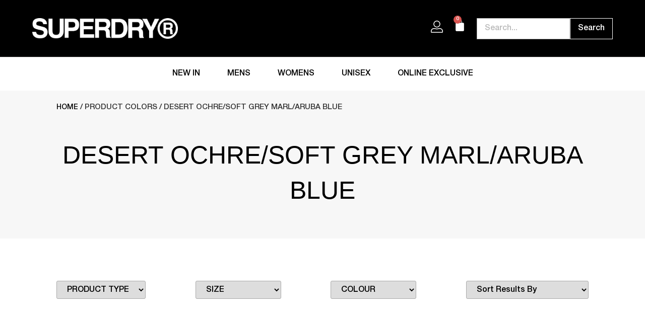

--- FILE ---
content_type: text/html; charset=UTF-8
request_url: https://www.superdry.th/colors/desert-ochre-soft-grey-marl-aruba-blue/
body_size: 36440
content:
<!doctype html>
<html lang="en-US">
<head><meta charset="UTF-8"><script>if(navigator.userAgent.match(/MSIE|Internet Explorer/i)||navigator.userAgent.match(/Trident\/7\..*?rv:11/i)){var href=document.location.href;if(!href.match(/[?&]nowprocket/)){if(href.indexOf("?")==-1){if(href.indexOf("#")==-1){document.location.href=href+"?nowprocket=1"}else{document.location.href=href.replace("#","?nowprocket=1#")}}else{if(href.indexOf("#")==-1){document.location.href=href+"&nowprocket=1"}else{document.location.href=href.replace("#","&nowprocket=1#")}}}}</script><script>(()=>{class RocketLazyLoadScripts{constructor(){this.v="2.0.4",this.userEvents=["keydown","keyup","mousedown","mouseup","mousemove","mouseover","mouseout","touchmove","touchstart","touchend","touchcancel","wheel","click","dblclick","input"],this.attributeEvents=["onblur","onclick","oncontextmenu","ondblclick","onfocus","onmousedown","onmouseenter","onmouseleave","onmousemove","onmouseout","onmouseover","onmouseup","onmousewheel","onscroll","onsubmit"]}async t(){this.i(),this.o(),/iP(ad|hone)/.test(navigator.userAgent)&&this.h(),this.u(),this.l(this),this.m(),this.k(this),this.p(this),this._(),await Promise.all([this.R(),this.L()]),this.lastBreath=Date.now(),this.S(this),this.P(),this.D(),this.O(),this.M(),await this.C(this.delayedScripts.normal),await this.C(this.delayedScripts.defer),await this.C(this.delayedScripts.async),await this.T(),await this.F(),await this.j(),await this.A(),window.dispatchEvent(new Event("rocket-allScriptsLoaded")),this.everythingLoaded=!0,this.lastTouchEnd&&await new Promise(t=>setTimeout(t,500-Date.now()+this.lastTouchEnd)),this.I(),this.H(),this.U(),this.W()}i(){this.CSPIssue=sessionStorage.getItem("rocketCSPIssue"),document.addEventListener("securitypolicyviolation",t=>{this.CSPIssue||"script-src-elem"!==t.violatedDirective||"data"!==t.blockedURI||(this.CSPIssue=!0,sessionStorage.setItem("rocketCSPIssue",!0))},{isRocket:!0})}o(){window.addEventListener("pageshow",t=>{this.persisted=t.persisted,this.realWindowLoadedFired=!0},{isRocket:!0}),window.addEventListener("pagehide",()=>{this.onFirstUserAction=null},{isRocket:!0})}h(){let t;function e(e){t=e}window.addEventListener("touchstart",e,{isRocket:!0}),window.addEventListener("touchend",function i(o){o.changedTouches[0]&&t.changedTouches[0]&&Math.abs(o.changedTouches[0].pageX-t.changedTouches[0].pageX)<10&&Math.abs(o.changedTouches[0].pageY-t.changedTouches[0].pageY)<10&&o.timeStamp-t.timeStamp<200&&(window.removeEventListener("touchstart",e,{isRocket:!0}),window.removeEventListener("touchend",i,{isRocket:!0}),"INPUT"===o.target.tagName&&"text"===o.target.type||(o.target.dispatchEvent(new TouchEvent("touchend",{target:o.target,bubbles:!0})),o.target.dispatchEvent(new MouseEvent("mouseover",{target:o.target,bubbles:!0})),o.target.dispatchEvent(new PointerEvent("click",{target:o.target,bubbles:!0,cancelable:!0,detail:1,clientX:o.changedTouches[0].clientX,clientY:o.changedTouches[0].clientY})),event.preventDefault()))},{isRocket:!0})}q(t){this.userActionTriggered||("mousemove"!==t.type||this.firstMousemoveIgnored?"keyup"===t.type||"mouseover"===t.type||"mouseout"===t.type||(this.userActionTriggered=!0,this.onFirstUserAction&&this.onFirstUserAction()):this.firstMousemoveIgnored=!0),"click"===t.type&&t.preventDefault(),t.stopPropagation(),t.stopImmediatePropagation(),"touchstart"===this.lastEvent&&"touchend"===t.type&&(this.lastTouchEnd=Date.now()),"click"===t.type&&(this.lastTouchEnd=0),this.lastEvent=t.type,t.composedPath&&t.composedPath()[0].getRootNode()instanceof ShadowRoot&&(t.rocketTarget=t.composedPath()[0]),this.savedUserEvents.push(t)}u(){this.savedUserEvents=[],this.userEventHandler=this.q.bind(this),this.userEvents.forEach(t=>window.addEventListener(t,this.userEventHandler,{passive:!1,isRocket:!0})),document.addEventListener("visibilitychange",this.userEventHandler,{isRocket:!0})}U(){this.userEvents.forEach(t=>window.removeEventListener(t,this.userEventHandler,{passive:!1,isRocket:!0})),document.removeEventListener("visibilitychange",this.userEventHandler,{isRocket:!0}),this.savedUserEvents.forEach(t=>{(t.rocketTarget||t.target).dispatchEvent(new window[t.constructor.name](t.type,t))})}m(){const t="return false",e=Array.from(this.attributeEvents,t=>"data-rocket-"+t),i="["+this.attributeEvents.join("],[")+"]",o="[data-rocket-"+this.attributeEvents.join("],[data-rocket-")+"]",s=(e,i,o)=>{o&&o!==t&&(e.setAttribute("data-rocket-"+i,o),e["rocket"+i]=new Function("event",o),e.setAttribute(i,t))};new MutationObserver(t=>{for(const n of t)"attributes"===n.type&&(n.attributeName.startsWith("data-rocket-")||this.everythingLoaded?n.attributeName.startsWith("data-rocket-")&&this.everythingLoaded&&this.N(n.target,n.attributeName.substring(12)):s(n.target,n.attributeName,n.target.getAttribute(n.attributeName))),"childList"===n.type&&n.addedNodes.forEach(t=>{if(t.nodeType===Node.ELEMENT_NODE)if(this.everythingLoaded)for(const i of[t,...t.querySelectorAll(o)])for(const t of i.getAttributeNames())e.includes(t)&&this.N(i,t.substring(12));else for(const e of[t,...t.querySelectorAll(i)])for(const t of e.getAttributeNames())this.attributeEvents.includes(t)&&s(e,t,e.getAttribute(t))})}).observe(document,{subtree:!0,childList:!0,attributeFilter:[...this.attributeEvents,...e]})}I(){this.attributeEvents.forEach(t=>{document.querySelectorAll("[data-rocket-"+t+"]").forEach(e=>{this.N(e,t)})})}N(t,e){const i=t.getAttribute("data-rocket-"+e);i&&(t.setAttribute(e,i),t.removeAttribute("data-rocket-"+e))}k(t){Object.defineProperty(HTMLElement.prototype,"onclick",{get(){return this.rocketonclick||null},set(e){this.rocketonclick=e,this.setAttribute(t.everythingLoaded?"onclick":"data-rocket-onclick","this.rocketonclick(event)")}})}S(t){function e(e,i){let o=e[i];e[i]=null,Object.defineProperty(e,i,{get:()=>o,set(s){t.everythingLoaded?o=s:e["rocket"+i]=o=s}})}e(document,"onreadystatechange"),e(window,"onload"),e(window,"onpageshow");try{Object.defineProperty(document,"readyState",{get:()=>t.rocketReadyState,set(e){t.rocketReadyState=e},configurable:!0}),document.readyState="loading"}catch(t){console.log("WPRocket DJE readyState conflict, bypassing")}}l(t){this.originalAddEventListener=EventTarget.prototype.addEventListener,this.originalRemoveEventListener=EventTarget.prototype.removeEventListener,this.savedEventListeners=[],EventTarget.prototype.addEventListener=function(e,i,o){o&&o.isRocket||!t.B(e,this)&&!t.userEvents.includes(e)||t.B(e,this)&&!t.userActionTriggered||e.startsWith("rocket-")||t.everythingLoaded?t.originalAddEventListener.call(this,e,i,o):(t.savedEventListeners.push({target:this,remove:!1,type:e,func:i,options:o}),"mouseenter"!==e&&"mouseleave"!==e||t.originalAddEventListener.call(this,e,t.savedUserEvents.push,o))},EventTarget.prototype.removeEventListener=function(e,i,o){o&&o.isRocket||!t.B(e,this)&&!t.userEvents.includes(e)||t.B(e,this)&&!t.userActionTriggered||e.startsWith("rocket-")||t.everythingLoaded?t.originalRemoveEventListener.call(this,e,i,o):t.savedEventListeners.push({target:this,remove:!0,type:e,func:i,options:o})}}J(t,e){this.savedEventListeners=this.savedEventListeners.filter(i=>{let o=i.type,s=i.target||window;return e!==o||t!==s||(this.B(o,s)&&(i.type="rocket-"+o),this.$(i),!1)})}H(){EventTarget.prototype.addEventListener=this.originalAddEventListener,EventTarget.prototype.removeEventListener=this.originalRemoveEventListener,this.savedEventListeners.forEach(t=>this.$(t))}$(t){t.remove?this.originalRemoveEventListener.call(t.target,t.type,t.func,t.options):this.originalAddEventListener.call(t.target,t.type,t.func,t.options)}p(t){let e;function i(e){return t.everythingLoaded?e:e.split(" ").map(t=>"load"===t||t.startsWith("load.")?"rocket-jquery-load":t).join(" ")}function o(o){function s(e){const s=o.fn[e];o.fn[e]=o.fn.init.prototype[e]=function(){return this[0]===window&&t.userActionTriggered&&("string"==typeof arguments[0]||arguments[0]instanceof String?arguments[0]=i(arguments[0]):"object"==typeof arguments[0]&&Object.keys(arguments[0]).forEach(t=>{const e=arguments[0][t];delete arguments[0][t],arguments[0][i(t)]=e})),s.apply(this,arguments),this}}if(o&&o.fn&&!t.allJQueries.includes(o)){const e={DOMContentLoaded:[],"rocket-DOMContentLoaded":[]};for(const t in e)document.addEventListener(t,()=>{e[t].forEach(t=>t())},{isRocket:!0});o.fn.ready=o.fn.init.prototype.ready=function(i){function s(){parseInt(o.fn.jquery)>2?setTimeout(()=>i.bind(document)(o)):i.bind(document)(o)}return"function"==typeof i&&(t.realDomReadyFired?!t.userActionTriggered||t.fauxDomReadyFired?s():e["rocket-DOMContentLoaded"].push(s):e.DOMContentLoaded.push(s)),o([])},s("on"),s("one"),s("off"),t.allJQueries.push(o)}e=o}t.allJQueries=[],o(window.jQuery),Object.defineProperty(window,"jQuery",{get:()=>e,set(t){o(t)}})}P(){const t=new Map;document.write=document.writeln=function(e){const i=document.currentScript,o=document.createRange(),s=i.parentElement;let n=t.get(i);void 0===n&&(n=i.nextSibling,t.set(i,n));const c=document.createDocumentFragment();o.setStart(c,0),c.appendChild(o.createContextualFragment(e)),s.insertBefore(c,n)}}async R(){return new Promise(t=>{this.userActionTriggered?t():this.onFirstUserAction=t})}async L(){return new Promise(t=>{document.addEventListener("DOMContentLoaded",()=>{this.realDomReadyFired=!0,t()},{isRocket:!0})})}async j(){return this.realWindowLoadedFired?Promise.resolve():new Promise(t=>{window.addEventListener("load",t,{isRocket:!0})})}M(){this.pendingScripts=[];this.scriptsMutationObserver=new MutationObserver(t=>{for(const e of t)e.addedNodes.forEach(t=>{"SCRIPT"!==t.tagName||t.noModule||t.isWPRocket||this.pendingScripts.push({script:t,promise:new Promise(e=>{const i=()=>{const i=this.pendingScripts.findIndex(e=>e.script===t);i>=0&&this.pendingScripts.splice(i,1),e()};t.addEventListener("load",i,{isRocket:!0}),t.addEventListener("error",i,{isRocket:!0}),setTimeout(i,1e3)})})})}),this.scriptsMutationObserver.observe(document,{childList:!0,subtree:!0})}async F(){await this.X(),this.pendingScripts.length?(await this.pendingScripts[0].promise,await this.F()):this.scriptsMutationObserver.disconnect()}D(){this.delayedScripts={normal:[],async:[],defer:[]},document.querySelectorAll("script[type$=rocketlazyloadscript]").forEach(t=>{t.hasAttribute("data-rocket-src")?t.hasAttribute("async")&&!1!==t.async?this.delayedScripts.async.push(t):t.hasAttribute("defer")&&!1!==t.defer||"module"===t.getAttribute("data-rocket-type")?this.delayedScripts.defer.push(t):this.delayedScripts.normal.push(t):this.delayedScripts.normal.push(t)})}async _(){await this.L();let t=[];document.querySelectorAll("script[type$=rocketlazyloadscript][data-rocket-src]").forEach(e=>{let i=e.getAttribute("data-rocket-src");if(i&&!i.startsWith("data:")){i.startsWith("//")&&(i=location.protocol+i);try{const o=new URL(i).origin;o!==location.origin&&t.push({src:o,crossOrigin:e.crossOrigin||"module"===e.getAttribute("data-rocket-type")})}catch(t){}}}),t=[...new Map(t.map(t=>[JSON.stringify(t),t])).values()],this.Y(t,"preconnect")}async G(t){if(await this.K(),!0!==t.noModule||!("noModule"in HTMLScriptElement.prototype))return new Promise(e=>{let i;function o(){(i||t).setAttribute("data-rocket-status","executed"),e()}try{if(navigator.userAgent.includes("Firefox/")||""===navigator.vendor||this.CSPIssue)i=document.createElement("script"),[...t.attributes].forEach(t=>{let e=t.nodeName;"type"!==e&&("data-rocket-type"===e&&(e="type"),"data-rocket-src"===e&&(e="src"),i.setAttribute(e,t.nodeValue))}),t.text&&(i.text=t.text),t.nonce&&(i.nonce=t.nonce),i.hasAttribute("src")?(i.addEventListener("load",o,{isRocket:!0}),i.addEventListener("error",()=>{i.setAttribute("data-rocket-status","failed-network"),e()},{isRocket:!0}),setTimeout(()=>{i.isConnected||e()},1)):(i.text=t.text,o()),i.isWPRocket=!0,t.parentNode.replaceChild(i,t);else{const i=t.getAttribute("data-rocket-type"),s=t.getAttribute("data-rocket-src");i?(t.type=i,t.removeAttribute("data-rocket-type")):t.removeAttribute("type"),t.addEventListener("load",o,{isRocket:!0}),t.addEventListener("error",i=>{this.CSPIssue&&i.target.src.startsWith("data:")?(console.log("WPRocket: CSP fallback activated"),t.removeAttribute("src"),this.G(t).then(e)):(t.setAttribute("data-rocket-status","failed-network"),e())},{isRocket:!0}),s?(t.fetchPriority="high",t.removeAttribute("data-rocket-src"),t.src=s):t.src="data:text/javascript;base64,"+window.btoa(unescape(encodeURIComponent(t.text)))}}catch(i){t.setAttribute("data-rocket-status","failed-transform"),e()}});t.setAttribute("data-rocket-status","skipped")}async C(t){const e=t.shift();return e?(e.isConnected&&await this.G(e),this.C(t)):Promise.resolve()}O(){this.Y([...this.delayedScripts.normal,...this.delayedScripts.defer,...this.delayedScripts.async],"preload")}Y(t,e){this.trash=this.trash||[];let i=!0;var o=document.createDocumentFragment();t.forEach(t=>{const s=t.getAttribute&&t.getAttribute("data-rocket-src")||t.src;if(s&&!s.startsWith("data:")){const n=document.createElement("link");n.href=s,n.rel=e,"preconnect"!==e&&(n.as="script",n.fetchPriority=i?"high":"low"),t.getAttribute&&"module"===t.getAttribute("data-rocket-type")&&(n.crossOrigin=!0),t.crossOrigin&&(n.crossOrigin=t.crossOrigin),t.integrity&&(n.integrity=t.integrity),t.nonce&&(n.nonce=t.nonce),o.appendChild(n),this.trash.push(n),i=!1}}),document.head.appendChild(o)}W(){this.trash.forEach(t=>t.remove())}async T(){try{document.readyState="interactive"}catch(t){}this.fauxDomReadyFired=!0;try{await this.K(),this.J(document,"readystatechange"),document.dispatchEvent(new Event("rocket-readystatechange")),await this.K(),document.rocketonreadystatechange&&document.rocketonreadystatechange(),await this.K(),this.J(document,"DOMContentLoaded"),document.dispatchEvent(new Event("rocket-DOMContentLoaded")),await this.K(),this.J(window,"DOMContentLoaded"),window.dispatchEvent(new Event("rocket-DOMContentLoaded"))}catch(t){console.error(t)}}async A(){try{document.readyState="complete"}catch(t){}try{await this.K(),this.J(document,"readystatechange"),document.dispatchEvent(new Event("rocket-readystatechange")),await this.K(),document.rocketonreadystatechange&&document.rocketonreadystatechange(),await this.K(),this.J(window,"load"),window.dispatchEvent(new Event("rocket-load")),await this.K(),window.rocketonload&&window.rocketonload(),await this.K(),this.allJQueries.forEach(t=>t(window).trigger("rocket-jquery-load")),await this.K(),this.J(window,"pageshow");const t=new Event("rocket-pageshow");t.persisted=this.persisted,window.dispatchEvent(t),await this.K(),window.rocketonpageshow&&window.rocketonpageshow({persisted:this.persisted})}catch(t){console.error(t)}}async K(){Date.now()-this.lastBreath>45&&(await this.X(),this.lastBreath=Date.now())}async X(){return document.hidden?new Promise(t=>setTimeout(t)):new Promise(t=>requestAnimationFrame(t))}B(t,e){return e===document&&"readystatechange"===t||(e===document&&"DOMContentLoaded"===t||(e===window&&"DOMContentLoaded"===t||(e===window&&"load"===t||e===window&&"pageshow"===t)))}static run(){(new RocketLazyLoadScripts).t()}}RocketLazyLoadScripts.run()})();</script>
	
	<meta name="viewport" content="width=device-width, initial-scale=1">
	<link rel="profile" href="https://gmpg.org/xfn/11">
		<script type="rocketlazyloadscript" data-rocket-type="text/javascript">function theChampLoadEvent(e){var t=window.onload;if(typeof window.onload!="function"){window.onload=e}else{window.onload=function(){t();e()}}}</script>
		<script type="rocketlazyloadscript" data-rocket-type="text/javascript">var theChampDefaultLang = 'en_US', theChampCloseIconPath = 'https://www.superdry.th/wp-content/plugins/super-socializer/images/close.png';</script>
		<script type="rocketlazyloadscript">var theChampSiteUrl = 'https://www.superdry.th', theChampVerified = 0, theChampEmailPopup = 0, heateorSsMoreSharePopupSearchText = 'Search';</script>
			<script type="rocketlazyloadscript">var theChampLoadingImgPath = 'https://www.superdry.th/wp-content/plugins/super-socializer/images/ajax_loader.gif'; var theChampAjaxUrl = 'https://www.superdry.th/wp-admin/admin-ajax.php'; var theChampRedirectionUrl = 'https://www.superdry.th/colors/desert-ochre-soft-grey-marl-aruba-blue/'; var theChampRegRedirectionUrl = 'https://www.superdry.th/colors/desert-ochre-soft-grey-marl-aruba-blue/'; </script>
				<script type="rocketlazyloadscript"> var theChampFBKey = '998042027002121', theChampSameTabLogin = '0', theChampVerified = 0; var theChampAjaxUrl = 'https://www.superdry.th/wp-admin/admin-ajax.php'; var theChampPopupTitle = ''; var theChampEmailPopup = 0; var theChampEmailAjaxUrl = 'https://www.superdry.th/wp-admin/admin-ajax.php'; var theChampEmailPopupTitle = ''; var theChampEmailPopupErrorMsg = ''; var theChampEmailPopupUniqueId = ''; var theChampEmailPopupVerifyMessage = ''; var theChampSteamAuthUrl = ""; var theChampCurrentPageUrl = 'https%3A%2F%2Fwww.superdry.th%2Fcolors%2Fdesert-ochre-soft-grey-marl-aruba-blue%2F';  var heateorMSEnabled = 0, theChampTwitterAuthUrl = theChampSiteUrl + "?SuperSocializerAuth=Twitter&super_socializer_redirect_to=" + theChampCurrentPageUrl, theChampLineAuthUrl = theChampSiteUrl + "?SuperSocializerAuth=Line&super_socializer_redirect_to=" + theChampCurrentPageUrl, theChampLiveAuthUrl = theChampSiteUrl + "?SuperSocializerAuth=Live&super_socializer_redirect_to=" + theChampCurrentPageUrl, theChampFacebookAuthUrl = theChampSiteUrl + "?SuperSocializerAuth=Facebook&super_socializer_redirect_to=" + theChampCurrentPageUrl, theChampYahooAuthUrl = theChampSiteUrl + "?SuperSocializerAuth=Yahoo&super_socializer_redirect_to=" + theChampCurrentPageUrl, theChampGoogleAuthUrl = theChampSiteUrl + "?SuperSocializerAuth=Google&super_socializer_redirect_to=" + theChampCurrentPageUrl, theChampYoutubeAuthUrl = theChampSiteUrl + "?SuperSocializerAuth=Youtube&super_socializer_redirect_to=" + theChampCurrentPageUrl, theChampVkontakteAuthUrl = theChampSiteUrl + "?SuperSocializerAuth=Vkontakte&super_socializer_redirect_to=" + theChampCurrentPageUrl, theChampLinkedinAuthUrl = theChampSiteUrl + "?SuperSocializerAuth=Linkedin&super_socializer_redirect_to=" + theChampCurrentPageUrl, theChampInstagramAuthUrl = theChampSiteUrl + "?SuperSocializerAuth=Instagram&super_socializer_redirect_to=" + theChampCurrentPageUrl, theChampWordpressAuthUrl = theChampSiteUrl + "?SuperSocializerAuth=Wordpress&super_socializer_redirect_to=" + theChampCurrentPageUrl, theChampDribbbleAuthUrl = theChampSiteUrl + "?SuperSocializerAuth=Dribbble&super_socializer_redirect_to=" + theChampCurrentPageUrl, theChampGithubAuthUrl = theChampSiteUrl + "?SuperSocializerAuth=Github&super_socializer_redirect_to=" + theChampCurrentPageUrl, theChampSpotifyAuthUrl = theChampSiteUrl + "?SuperSocializerAuth=Spotify&super_socializer_redirect_to=" + theChampCurrentPageUrl, theChampKakaoAuthUrl = theChampSiteUrl + "?SuperSocializerAuth=Kakao&super_socializer_redirect_to=" + theChampCurrentPageUrl, theChampTwitchAuthUrl = theChampSiteUrl + "?SuperSocializerAuth=Twitch&super_socializer_redirect_to=" + theChampCurrentPageUrl, theChampRedditAuthUrl = theChampSiteUrl + "?SuperSocializerAuth=Reddit&super_socializer_redirect_to=" + theChampCurrentPageUrl, theChampDisqusAuthUrl = theChampSiteUrl + "?SuperSocializerAuth=Disqus&super_socializer_redirect_to=" + theChampCurrentPageUrl, theChampDropboxAuthUrl = theChampSiteUrl + "?SuperSocializerAuth=Dropbox&super_socializer_redirect_to=" + theChampCurrentPageUrl, theChampFoursquareAuthUrl = theChampSiteUrl + "?SuperSocializerAuth=Foursquare&super_socializer_redirect_to=" + theChampCurrentPageUrl, theChampAmazonAuthUrl = theChampSiteUrl + "?SuperSocializerAuth=Amazon&super_socializer_redirect_to=" + theChampCurrentPageUrl, theChampStackoverflowAuthUrl = theChampSiteUrl + "?SuperSocializerAuth=Stackoverflow&super_socializer_redirect_to=" + theChampCurrentPageUrl, theChampDiscordAuthUrl = theChampSiteUrl + "?SuperSocializerAuth=Discord&super_socializer_redirect_to=" + theChampCurrentPageUrl, theChampMailruAuthUrl = theChampSiteUrl + "?SuperSocializerAuth=Mailru&super_socializer_redirect_to=" + theChampCurrentPageUrl, theChampYandexAuthUrl = theChampSiteUrl + "?SuperSocializerAuth=Yandex&super_socializer_redirect_to=" + theChampCurrentPageUrl; theChampOdnoklassnikiAuthUrl = theChampSiteUrl + "?SuperSocializerAuth=Odnoklassniki&super_socializer_redirect_to=" + theChampCurrentPageUrl;</script>
				<script type="rocketlazyloadscript"> var theChampFBKey = '998042027002121', theChampFBLang = 'en_US', theChampFbLikeMycred = 0, theChampSsga = 0, theChampCommentNotification = 0, theChampHeateorFcmRecentComments = 0, theChampFbIosLogin = 0; </script>
				<script type="rocketlazyloadscript"> var theChampSharingAjaxUrl = 'https://www.superdry.th/wp-admin/admin-ajax.php', heateorSsFbMessengerAPI = 'https://www.facebook.com/dialog/send?app_id=998042027002121&display=popup&link=%encoded_post_url%&redirect_uri=%encoded_post_url%',heateorSsWhatsappShareAPI = 'web', heateorSsUrlCountFetched = [], heateorSsSharesText = 'Shares', heateorSsShareText = 'Share', theChampPluginIconPath = 'https://www.superdry.th/wp-content/plugins/super-socializer/images/logo.png', theChampSaveSharesLocally = 0, theChampHorizontalSharingCountEnable = 0, theChampVerticalSharingCountEnable = 0, theChampSharingOffset = -10, theChampCounterOffset = -10, theChampMobileStickySharingEnabled = 0, heateorSsCopyLinkMessage = "Link copied.";
		var heateorSsHorSharingShortUrl = "https://www.superdry.th/colors/desert-ochre-soft-grey-marl-aruba-blue/";var heateorSsVerticalSharingShortUrl = "https://www.superdry.th/colors/desert-ochre-soft-grey-marl-aruba-blue/";		</script>
			<style type="text/css">
						.the_champ_button_instagram span.the_champ_svg,a.the_champ_instagram span.the_champ_svg{background:radial-gradient(circle at 30% 107%,#fdf497 0,#fdf497 5%,#fd5949 45%,#d6249f 60%,#285aeb 90%)}
					.the_champ_horizontal_sharing .the_champ_svg,.heateor_ss_standard_follow_icons_container .the_champ_svg{
					color: #fff;
				border-width: 0px;
		border-style: solid;
		border-color: transparent;
	}
		.the_champ_horizontal_sharing .theChampTCBackground{
		color:#666;
	}
		.the_champ_horizontal_sharing span.the_champ_svg:hover,.heateor_ss_standard_follow_icons_container span.the_champ_svg:hover{
				border-color: transparent;
	}
		.the_champ_vertical_sharing span.the_champ_svg,.heateor_ss_floating_follow_icons_container span.the_champ_svg{
					color: #fff;
				border-width: 0px;
		border-style: solid;
		border-color: transparent;
	}
		.the_champ_vertical_sharing .theChampTCBackground{
		color:#666;
	}
		.the_champ_vertical_sharing span.the_champ_svg:hover,.heateor_ss_floating_follow_icons_container span.the_champ_svg:hover{
						border-color: transparent;
		}
	@media screen and (max-width:783px){.the_champ_vertical_sharing{display:none!important}}</style>
	<meta name='robots' content='index, follow, max-image-preview:large, max-snippet:-1, max-video-preview:-1' />

	<!-- This site is optimized with the Yoast SEO plugin v26.7 - https://yoast.com/wordpress/plugins/seo/ -->
	<title>Desert Ochre/Soft Grey Marl/Aruba Blue Archives - Superdry</title><link rel="preload" data-rocket-preload as="image" href="https://www.superdry.th/wp-content/uploads/2025/02/superdry-logo.png" imagesrcset="https://www.superdry.th/wp-content/uploads/2025/02/superdry-logo.png 4379w, https://www.superdry.th/wp-content/uploads/2025/02/superdry-logo-80x11.png 80w, https://www.superdry.th/wp-content/uploads/2025/02/superdry-logo-768x107.png 768w, https://www.superdry.th/wp-content/uploads/2025/02/superdry-logo-1536x214.png 1536w, https://www.superdry.th/wp-content/uploads/2025/02/superdry-logo-2048x286.png 2048w, https://www.superdry.th/wp-content/uploads/2025/02/superdry-logo-400x56.png 400w, https://www.superdry.th/wp-content/uploads/2025/02/superdry-logo-600x84.png 600w, https://www.superdry.th/wp-content/uploads/2025/02/superdry-logo-200x28.png 200w" imagesizes="(max-width: 4379px) 100vw, 4379px" fetchpriority="high">
	<link rel="canonical" href="https://www.superdry.th/colors/desert-ochre-soft-grey-marl-aruba-blue/" />
	<meta property="og:locale" content="en_US" />
	<meta property="og:type" content="article" />
	<meta property="og:title" content="Desert Ochre/Soft Grey Marl/Aruba Blue Archives - Superdry" />
	<meta property="og:url" content="https://www.superdry.th/colors/desert-ochre-soft-grey-marl-aruba-blue/" />
	<meta property="og:site_name" content="Superdry" />
	<meta name="twitter:card" content="summary_large_image" />
	<script type="application/ld+json" class="yoast-schema-graph">{"@context":"https://schema.org","@graph":[{"@type":"CollectionPage","@id":"https://www.superdry.th/colors/desert-ochre-soft-grey-marl-aruba-blue/","url":"https://www.superdry.th/colors/desert-ochre-soft-grey-marl-aruba-blue/","name":"Desert Ochre/Soft Grey Marl/Aruba Blue Archives - Superdry","isPartOf":{"@id":"https://www.superdry.th/#website"},"breadcrumb":{"@id":"https://www.superdry.th/colors/desert-ochre-soft-grey-marl-aruba-blue/#breadcrumb"},"inLanguage":"en-US"},{"@type":"BreadcrumbList","@id":"https://www.superdry.th/colors/desert-ochre-soft-grey-marl-aruba-blue/#breadcrumb","itemListElement":[{"@type":"ListItem","position":1,"name":"Home","item":"https://www.superdry.th/"},{"@type":"ListItem","position":2,"name":"Desert Ochre/Soft Grey Marl/Aruba Blue"}]},{"@type":"WebSite","@id":"https://www.superdry.th/#website","url":"https://www.superdry.th/","name":"Superdry","description":"Superdry Thailand","publisher":{"@id":"https://www.superdry.th/#organization"},"potentialAction":[{"@type":"SearchAction","target":{"@type":"EntryPoint","urlTemplate":"https://www.superdry.th/?s={search_term_string}"},"query-input":{"@type":"PropertyValueSpecification","valueRequired":true,"valueName":"search_term_string"}}],"inLanguage":"en-US"},{"@type":"Organization","@id":"https://www.superdry.th/#organization","name":"Superdry Thailand","url":"https://www.superdry.th/","logo":{"@type":"ImageObject","inLanguage":"en-US","@id":"https://www.superdry.th/#/schema/logo/image/","url":"https://www.superdry.th/wp-content/uploads/2021/09/Logo-FB.jpg","contentUrl":"https://www.superdry.th/wp-content/uploads/2021/09/Logo-FB.jpg","width":400,"height":400,"caption":"Superdry Thailand"},"image":{"@id":"https://www.superdry.th/#/schema/logo/image/"},"sameAs":["https://www.facebook.com/OfficialSuperdryThailand","https://www.instagram.com/superdrythofficial/"]}]}</script>
	<!-- / Yoast SEO plugin. -->


<link rel='dns-prefetch' href='//static.klaviyo.com' />
<link rel='dns-prefetch' href='//www.googletagmanager.com' />
<link rel='dns-prefetch' href='//maps.googleapis.com' />

<link rel="alternate" type="application/rss+xml" title="Superdry &raquo; Feed" href="https://www.superdry.th/feed/" />
<link rel="alternate" type="application/rss+xml" title="Superdry &raquo; Comments Feed" href="https://www.superdry.th/comments/feed/" />
<link rel="alternate" type="application/rss+xml" title="Superdry &raquo; Desert Ochre/Soft Grey Marl/Aruba Blue Colors Feed" href="https://www.superdry.th/colors/desert-ochre-soft-grey-marl-aruba-blue/feed/" />
<style id='wp-img-auto-sizes-contain-inline-css'>
img:is([sizes=auto i],[sizes^="auto," i]){contain-intrinsic-size:3000px 1500px}
/*# sourceURL=wp-img-auto-sizes-contain-inline-css */
</style>
<style id='wp-emoji-styles-inline-css'>

	img.wp-smiley, img.emoji {
		display: inline !important;
		border: none !important;
		box-shadow: none !important;
		height: 1em !important;
		width: 1em !important;
		margin: 0 0.07em !important;
		vertical-align: -0.1em !important;
		background: none !important;
		padding: 0 !important;
	}
/*# sourceURL=wp-emoji-styles-inline-css */
</style>
<link rel='stylesheet' id='wp-block-library-css' href='https://www.superdry.th/wp-includes/css/dist/block-library/style.min.css?ver=6.9' media='all' />
<link rel='stylesheet' id='wc-memberships-blocks-css' href='https://www.superdry.th/wp-content/plugins/woocommerce-memberships/assets/css/blocks/wc-memberships-blocks.min.css?ver=1.27.5' media='all' />
<style id='global-styles-inline-css'>
:root{--wp--preset--aspect-ratio--square: 1;--wp--preset--aspect-ratio--4-3: 4/3;--wp--preset--aspect-ratio--3-4: 3/4;--wp--preset--aspect-ratio--3-2: 3/2;--wp--preset--aspect-ratio--2-3: 2/3;--wp--preset--aspect-ratio--16-9: 16/9;--wp--preset--aspect-ratio--9-16: 9/16;--wp--preset--color--black: #000000;--wp--preset--color--cyan-bluish-gray: #abb8c3;--wp--preset--color--white: #ffffff;--wp--preset--color--pale-pink: #f78da7;--wp--preset--color--vivid-red: #cf2e2e;--wp--preset--color--luminous-vivid-orange: #ff6900;--wp--preset--color--luminous-vivid-amber: #fcb900;--wp--preset--color--light-green-cyan: #7bdcb5;--wp--preset--color--vivid-green-cyan: #00d084;--wp--preset--color--pale-cyan-blue: #8ed1fc;--wp--preset--color--vivid-cyan-blue: #0693e3;--wp--preset--color--vivid-purple: #9b51e0;--wp--preset--gradient--vivid-cyan-blue-to-vivid-purple: linear-gradient(135deg,rgb(6,147,227) 0%,rgb(155,81,224) 100%);--wp--preset--gradient--light-green-cyan-to-vivid-green-cyan: linear-gradient(135deg,rgb(122,220,180) 0%,rgb(0,208,130) 100%);--wp--preset--gradient--luminous-vivid-amber-to-luminous-vivid-orange: linear-gradient(135deg,rgb(252,185,0) 0%,rgb(255,105,0) 100%);--wp--preset--gradient--luminous-vivid-orange-to-vivid-red: linear-gradient(135deg,rgb(255,105,0) 0%,rgb(207,46,46) 100%);--wp--preset--gradient--very-light-gray-to-cyan-bluish-gray: linear-gradient(135deg,rgb(238,238,238) 0%,rgb(169,184,195) 100%);--wp--preset--gradient--cool-to-warm-spectrum: linear-gradient(135deg,rgb(74,234,220) 0%,rgb(151,120,209) 20%,rgb(207,42,186) 40%,rgb(238,44,130) 60%,rgb(251,105,98) 80%,rgb(254,248,76) 100%);--wp--preset--gradient--blush-light-purple: linear-gradient(135deg,rgb(255,206,236) 0%,rgb(152,150,240) 100%);--wp--preset--gradient--blush-bordeaux: linear-gradient(135deg,rgb(254,205,165) 0%,rgb(254,45,45) 50%,rgb(107,0,62) 100%);--wp--preset--gradient--luminous-dusk: linear-gradient(135deg,rgb(255,203,112) 0%,rgb(199,81,192) 50%,rgb(65,88,208) 100%);--wp--preset--gradient--pale-ocean: linear-gradient(135deg,rgb(255,245,203) 0%,rgb(182,227,212) 50%,rgb(51,167,181) 100%);--wp--preset--gradient--electric-grass: linear-gradient(135deg,rgb(202,248,128) 0%,rgb(113,206,126) 100%);--wp--preset--gradient--midnight: linear-gradient(135deg,rgb(2,3,129) 0%,rgb(40,116,252) 100%);--wp--preset--font-size--small: 13px;--wp--preset--font-size--medium: 20px;--wp--preset--font-size--large: 36px;--wp--preset--font-size--x-large: 42px;--wp--preset--spacing--20: 0.44rem;--wp--preset--spacing--30: 0.67rem;--wp--preset--spacing--40: 1rem;--wp--preset--spacing--50: 1.5rem;--wp--preset--spacing--60: 2.25rem;--wp--preset--spacing--70: 3.38rem;--wp--preset--spacing--80: 5.06rem;--wp--preset--shadow--natural: 6px 6px 9px rgba(0, 0, 0, 0.2);--wp--preset--shadow--deep: 12px 12px 50px rgba(0, 0, 0, 0.4);--wp--preset--shadow--sharp: 6px 6px 0px rgba(0, 0, 0, 0.2);--wp--preset--shadow--outlined: 6px 6px 0px -3px rgb(255, 255, 255), 6px 6px rgb(0, 0, 0);--wp--preset--shadow--crisp: 6px 6px 0px rgb(0, 0, 0);}:root { --wp--style--global--content-size: 800px;--wp--style--global--wide-size: 1200px; }:where(body) { margin: 0; }.wp-site-blocks > .alignleft { float: left; margin-right: 2em; }.wp-site-blocks > .alignright { float: right; margin-left: 2em; }.wp-site-blocks > .aligncenter { justify-content: center; margin-left: auto; margin-right: auto; }:where(.wp-site-blocks) > * { margin-block-start: 24px; margin-block-end: 0; }:where(.wp-site-blocks) > :first-child { margin-block-start: 0; }:where(.wp-site-blocks) > :last-child { margin-block-end: 0; }:root { --wp--style--block-gap: 24px; }:root :where(.is-layout-flow) > :first-child{margin-block-start: 0;}:root :where(.is-layout-flow) > :last-child{margin-block-end: 0;}:root :where(.is-layout-flow) > *{margin-block-start: 24px;margin-block-end: 0;}:root :where(.is-layout-constrained) > :first-child{margin-block-start: 0;}:root :where(.is-layout-constrained) > :last-child{margin-block-end: 0;}:root :where(.is-layout-constrained) > *{margin-block-start: 24px;margin-block-end: 0;}:root :where(.is-layout-flex){gap: 24px;}:root :where(.is-layout-grid){gap: 24px;}.is-layout-flow > .alignleft{float: left;margin-inline-start: 0;margin-inline-end: 2em;}.is-layout-flow > .alignright{float: right;margin-inline-start: 2em;margin-inline-end: 0;}.is-layout-flow > .aligncenter{margin-left: auto !important;margin-right: auto !important;}.is-layout-constrained > .alignleft{float: left;margin-inline-start: 0;margin-inline-end: 2em;}.is-layout-constrained > .alignright{float: right;margin-inline-start: 2em;margin-inline-end: 0;}.is-layout-constrained > .aligncenter{margin-left: auto !important;margin-right: auto !important;}.is-layout-constrained > :where(:not(.alignleft):not(.alignright):not(.alignfull)){max-width: var(--wp--style--global--content-size);margin-left: auto !important;margin-right: auto !important;}.is-layout-constrained > .alignwide{max-width: var(--wp--style--global--wide-size);}body .is-layout-flex{display: flex;}.is-layout-flex{flex-wrap: wrap;align-items: center;}.is-layout-flex > :is(*, div){margin: 0;}body .is-layout-grid{display: grid;}.is-layout-grid > :is(*, div){margin: 0;}body{padding-top: 0px;padding-right: 0px;padding-bottom: 0px;padding-left: 0px;}a:where(:not(.wp-element-button)){text-decoration: underline;}:root :where(.wp-element-button, .wp-block-button__link){background-color: #32373c;border-width: 0;color: #fff;font-family: inherit;font-size: inherit;font-style: inherit;font-weight: inherit;letter-spacing: inherit;line-height: inherit;padding-top: calc(0.667em + 2px);padding-right: calc(1.333em + 2px);padding-bottom: calc(0.667em + 2px);padding-left: calc(1.333em + 2px);text-decoration: none;text-transform: inherit;}.has-black-color{color: var(--wp--preset--color--black) !important;}.has-cyan-bluish-gray-color{color: var(--wp--preset--color--cyan-bluish-gray) !important;}.has-white-color{color: var(--wp--preset--color--white) !important;}.has-pale-pink-color{color: var(--wp--preset--color--pale-pink) !important;}.has-vivid-red-color{color: var(--wp--preset--color--vivid-red) !important;}.has-luminous-vivid-orange-color{color: var(--wp--preset--color--luminous-vivid-orange) !important;}.has-luminous-vivid-amber-color{color: var(--wp--preset--color--luminous-vivid-amber) !important;}.has-light-green-cyan-color{color: var(--wp--preset--color--light-green-cyan) !important;}.has-vivid-green-cyan-color{color: var(--wp--preset--color--vivid-green-cyan) !important;}.has-pale-cyan-blue-color{color: var(--wp--preset--color--pale-cyan-blue) !important;}.has-vivid-cyan-blue-color{color: var(--wp--preset--color--vivid-cyan-blue) !important;}.has-vivid-purple-color{color: var(--wp--preset--color--vivid-purple) !important;}.has-black-background-color{background-color: var(--wp--preset--color--black) !important;}.has-cyan-bluish-gray-background-color{background-color: var(--wp--preset--color--cyan-bluish-gray) !important;}.has-white-background-color{background-color: var(--wp--preset--color--white) !important;}.has-pale-pink-background-color{background-color: var(--wp--preset--color--pale-pink) !important;}.has-vivid-red-background-color{background-color: var(--wp--preset--color--vivid-red) !important;}.has-luminous-vivid-orange-background-color{background-color: var(--wp--preset--color--luminous-vivid-orange) !important;}.has-luminous-vivid-amber-background-color{background-color: var(--wp--preset--color--luminous-vivid-amber) !important;}.has-light-green-cyan-background-color{background-color: var(--wp--preset--color--light-green-cyan) !important;}.has-vivid-green-cyan-background-color{background-color: var(--wp--preset--color--vivid-green-cyan) !important;}.has-pale-cyan-blue-background-color{background-color: var(--wp--preset--color--pale-cyan-blue) !important;}.has-vivid-cyan-blue-background-color{background-color: var(--wp--preset--color--vivid-cyan-blue) !important;}.has-vivid-purple-background-color{background-color: var(--wp--preset--color--vivid-purple) !important;}.has-black-border-color{border-color: var(--wp--preset--color--black) !important;}.has-cyan-bluish-gray-border-color{border-color: var(--wp--preset--color--cyan-bluish-gray) !important;}.has-white-border-color{border-color: var(--wp--preset--color--white) !important;}.has-pale-pink-border-color{border-color: var(--wp--preset--color--pale-pink) !important;}.has-vivid-red-border-color{border-color: var(--wp--preset--color--vivid-red) !important;}.has-luminous-vivid-orange-border-color{border-color: var(--wp--preset--color--luminous-vivid-orange) !important;}.has-luminous-vivid-amber-border-color{border-color: var(--wp--preset--color--luminous-vivid-amber) !important;}.has-light-green-cyan-border-color{border-color: var(--wp--preset--color--light-green-cyan) !important;}.has-vivid-green-cyan-border-color{border-color: var(--wp--preset--color--vivid-green-cyan) !important;}.has-pale-cyan-blue-border-color{border-color: var(--wp--preset--color--pale-cyan-blue) !important;}.has-vivid-cyan-blue-border-color{border-color: var(--wp--preset--color--vivid-cyan-blue) !important;}.has-vivid-purple-border-color{border-color: var(--wp--preset--color--vivid-purple) !important;}.has-vivid-cyan-blue-to-vivid-purple-gradient-background{background: var(--wp--preset--gradient--vivid-cyan-blue-to-vivid-purple) !important;}.has-light-green-cyan-to-vivid-green-cyan-gradient-background{background: var(--wp--preset--gradient--light-green-cyan-to-vivid-green-cyan) !important;}.has-luminous-vivid-amber-to-luminous-vivid-orange-gradient-background{background: var(--wp--preset--gradient--luminous-vivid-amber-to-luminous-vivid-orange) !important;}.has-luminous-vivid-orange-to-vivid-red-gradient-background{background: var(--wp--preset--gradient--luminous-vivid-orange-to-vivid-red) !important;}.has-very-light-gray-to-cyan-bluish-gray-gradient-background{background: var(--wp--preset--gradient--very-light-gray-to-cyan-bluish-gray) !important;}.has-cool-to-warm-spectrum-gradient-background{background: var(--wp--preset--gradient--cool-to-warm-spectrum) !important;}.has-blush-light-purple-gradient-background{background: var(--wp--preset--gradient--blush-light-purple) !important;}.has-blush-bordeaux-gradient-background{background: var(--wp--preset--gradient--blush-bordeaux) !important;}.has-luminous-dusk-gradient-background{background: var(--wp--preset--gradient--luminous-dusk) !important;}.has-pale-ocean-gradient-background{background: var(--wp--preset--gradient--pale-ocean) !important;}.has-electric-grass-gradient-background{background: var(--wp--preset--gradient--electric-grass) !important;}.has-midnight-gradient-background{background: var(--wp--preset--gradient--midnight) !important;}.has-small-font-size{font-size: var(--wp--preset--font-size--small) !important;}.has-medium-font-size{font-size: var(--wp--preset--font-size--medium) !important;}.has-large-font-size{font-size: var(--wp--preset--font-size--large) !important;}.has-x-large-font-size{font-size: var(--wp--preset--font-size--x-large) !important;}
:root :where(.wp-block-pullquote){font-size: 1.5em;line-height: 1.6;}
/*# sourceURL=global-styles-inline-css */
</style>
<link rel='stylesheet' id='sign-in-with-google-css' href='https://www.superdry.th/wp-content/plugins/sign-in-with-google/src/public/css/sign-in-with-google-public.css?ver=1.8.0' media='all' />
<link rel='stylesheet' id='woocommerce-layout-css' href='https://www.superdry.th/wp-content/plugins/woocommerce/assets/css/woocommerce-layout.css?ver=10.4.3' media='all' />
<link rel='stylesheet' id='woocommerce-smallscreen-css' href='https://www.superdry.th/wp-content/plugins/woocommerce/assets/css/woocommerce-smallscreen.css?ver=10.4.3' media='only screen and (max-width: 768px)' />
<link rel='stylesheet' id='woocommerce-general-css' href='https://www.superdry.th/wp-content/plugins/woocommerce/assets/css/woocommerce.css?ver=10.4.3' media='all' />
<style id='woocommerce-inline-inline-css'>
.woocommerce form .form-row .required { visibility: visible; }
/*# sourceURL=woocommerce-inline-inline-css */
</style>
<link rel='stylesheet' id='search-filter-plugin-styles-css' href='https://www.superdry.th/wp-content/plugins/search-filter-pro/public/assets/css/search-filter.min.css?ver=2.5.21' media='all' />
<link rel='stylesheet' id='plus-icons-mind-css-css' href='//www.superdry.th/wp-content/plugins/theplus_elementor_addon/assets/css/extra/iconsmind.min.css?ver=6.4.4' media='all' />
<link rel='stylesheet' id='woo-variation-gallery-slider-css' href='https://www.superdry.th/wp-content/plugins/woo-variation-gallery/assets/css/slick.min.css?ver=1.8.1' media='all' />
<link rel='stylesheet' id='dashicons-css' href='https://www.superdry.th/wp-includes/css/dashicons.min.css?ver=6.9' media='all' />
<link rel='stylesheet' id='woo-variation-gallery-css' href='https://www.superdry.th/wp-content/plugins/woo-variation-gallery/assets/css/frontend.min.css?ver=1741662578' media='all' />
<style id='woo-variation-gallery-inline-css'>
:root {--wvg-thumbnail-item: 4;--wvg-thumbnail-item-gap: 0px;--wvg-single-image-size: 600px;--wvg-gallery-width: 100%;--wvg-gallery-margin: 30px;}/* Default Width */.woo-variation-product-gallery {max-width: 100% !important;width: 100%;}/* Medium Devices, Desktops *//* Small Devices, Tablets */@media only screen and (max-width: 768px) {.woo-variation-product-gallery {width: 720px;max-width: 100% !important;}}/* Extra Small Devices, Phones */@media only screen and (max-width: 480px) {.woo-variation-product-gallery {width: 320px;max-width: 100% !important;}}
/*# sourceURL=woo-variation-gallery-inline-css */
</style>
<link rel='stylesheet' id='swatches-and-photos-css' href='https://www.superdry.th/wp-content/plugins/woocommerce-variation-swatches-and-photos/assets/css/swatches-and-photos.css?ver=3.0.6' media='all' />
<link rel='stylesheet' id='wc-memberships-frontend-css' href='https://www.superdry.th/wp-content/plugins/woocommerce-memberships/assets/css/frontend/wc-memberships-frontend.min.css?ver=1.27.5' media='all' />
<link rel='stylesheet' id='hello-elementor-css' href='https://www.superdry.th/wp-content/themes/hello-elementor/assets/css/reset.css?ver=3.4.5' media='all' />
<link rel='stylesheet' id='hello-elementor-theme-style-css' href='https://www.superdry.th/wp-content/themes/hello-elementor/assets/css/theme.css?ver=3.4.5' media='all' />
<link rel='stylesheet' id='hello-elementor-header-footer-css' href='https://www.superdry.th/wp-content/themes/hello-elementor/assets/css/header-footer.css?ver=3.4.5' media='all' />
<link rel='stylesheet' id='elementor-frontend-css' href='https://www.superdry.th/wp-content/plugins/elementor/assets/css/frontend.min.css?ver=3.34.1' media='all' />
<link rel='stylesheet' id='widget-heading-css' href='https://www.superdry.th/wp-content/plugins/elementor/assets/css/widget-heading.min.css?ver=3.34.1' media='all' />
<link rel='stylesheet' id='e-animation-pulse-css' href='https://www.superdry.th/wp-content/plugins/elementor/assets/lib/animations/styles/e-animation-pulse.min.css?ver=3.34.1' media='all' />
<link rel='stylesheet' id='widget-image-css' href='https://www.superdry.th/wp-content/plugins/elementor/assets/css/widget-image.min.css?ver=3.34.1' media='all' />
<link rel='stylesheet' id='widget-woocommerce-menu-cart-css' href='https://www.superdry.th/wp-content/plugins/elementor-pro/assets/css/widget-woocommerce-menu-cart.min.css?ver=3.34.0' media='all' />
<link rel='stylesheet' id='widget-icon-list-css' href='https://www.superdry.th/wp-content/plugins/elementor/assets/css/widget-icon-list.min.css?ver=3.34.1' media='all' />
<link rel='stylesheet' id='widget-woocommerce-products-css' href='https://www.superdry.th/wp-content/plugins/elementor-pro/assets/css/widget-woocommerce-products.min.css?ver=3.34.0' media='all' />
<link rel='stylesheet' id='e-animation-slideInUp-css' href='https://www.superdry.th/wp-content/plugins/elementor/assets/lib/animations/styles/slideInUp.min.css?ver=3.34.1' media='all' />
<link rel='stylesheet' id='e-popup-css' href='https://www.superdry.th/wp-content/plugins/elementor-pro/assets/css/conditionals/popup.min.css?ver=3.34.0' media='all' />
<link rel='stylesheet' id='elementor-icons-css' href='https://www.superdry.th/wp-content/plugins/elementor/assets/lib/eicons/css/elementor-icons.min.css?ver=5.45.0' media='all' />
<link rel='stylesheet' id='elementor-post-37-css' href='https://www.superdry.th/wp-content/uploads/elementor/css/post-37.css?ver=1768817818' media='all' />
<link rel='stylesheet' id='uael-frontend-css' href='https://www.superdry.th/wp-content/plugins/ultimate-elementor/assets/min-css/uael-frontend.min.css?ver=1.42.2' media='all' />
<link rel='stylesheet' id='uael-teammember-social-icons-css' href='https://www.superdry.th/wp-content/plugins/elementor/assets/css/widget-social-icons.min.css?ver=3.24.0' media='all' />
<link rel='stylesheet' id='uael-social-share-icons-brands-css' href='https://www.superdry.th/wp-content/plugins/elementor/assets/lib/font-awesome/css/brands.css?ver=5.15.3' media='all' />
<link rel='stylesheet' id='uael-social-share-icons-fontawesome-css' href='https://www.superdry.th/wp-content/plugins/elementor/assets/lib/font-awesome/css/fontawesome.css?ver=5.15.3' media='all' />
<link rel='stylesheet' id='uael-nav-menu-icons-css' href='https://www.superdry.th/wp-content/plugins/elementor/assets/lib/font-awesome/css/solid.css?ver=5.15.3' media='all' />
<link rel='stylesheet' id='font-awesome-5-all-css' href='https://www.superdry.th/wp-content/plugins/elementor/assets/lib/font-awesome/css/all.min.css?ver=3.34.1' media='all' />
<link rel='stylesheet' id='font-awesome-4-shim-css' href='https://www.superdry.th/wp-content/plugins/elementor/assets/lib/font-awesome/css/v4-shims.min.css?ver=3.34.1' media='all' />
<link rel='stylesheet' id='elementor-post-236338-css' href='https://www.superdry.th/wp-content/uploads/elementor/css/post-236338.css?ver=1768817818' media='all' />
<link rel='stylesheet' id='elementor-post-41497-css' href='https://www.superdry.th/wp-content/uploads/elementor/css/post-41497.css?ver=1768817818' media='all' />
<link rel='stylesheet' id='elementor-post-17832-css' href='https://www.superdry.th/wp-content/uploads/elementor/css/post-17832.css?ver=1768817855' media='all' />
<link rel='stylesheet' id='elementor-post-42585-css' href='https://www.superdry.th/wp-content/uploads/elementor/css/post-42585.css?ver=1768817818' media='all' />
<link rel='stylesheet' id='pmw-public-elementor-fix-css' href='https://www.superdry.th/wp-content/plugins/woocommerce-google-adwords-conversion-tracking-tag/css/public/elementor-fix.css?ver=1.54.1' media='all' />
<link rel='stylesheet' id='thickbox-css' href='https://www.superdry.th/wp-includes/js/thickbox/thickbox.css?ver=6.9' media='all' />
<link rel='stylesheet' id='the_champ_frontend_css-css' href='https://www.superdry.th/wp-content/plugins/super-socializer/css/front.css?ver=7.14.5' media='all' />
<link rel='stylesheet' id='woo_discount_pro_style-css' href='https://www.superdry.th/wp-content/plugins/woo-discount-rules-pro/Assets/Css/awdr_style.css?ver=2.6.1' media='all' />
<style id='rocket-lazyload-inline-css'>
.rll-youtube-player{position:relative;padding-bottom:56.23%;height:0;overflow:hidden;max-width:100%;}.rll-youtube-player:focus-within{outline: 2px solid currentColor;outline-offset: 5px;}.rll-youtube-player iframe{position:absolute;top:0;left:0;width:100%;height:100%;z-index:100;background:0 0}.rll-youtube-player img{bottom:0;display:block;left:0;margin:auto;max-width:100%;width:100%;position:absolute;right:0;top:0;border:none;height:auto;-webkit-transition:.4s all;-moz-transition:.4s all;transition:.4s all}.rll-youtube-player img:hover{-webkit-filter:brightness(75%)}.rll-youtube-player .play{height:100%;width:100%;left:0;top:0;position:absolute;background:url(https://www.superdry.th/wp-content/plugins/wp-rocket/assets/img/youtube.png) no-repeat center;background-color: transparent !important;cursor:pointer;border:none;}.wp-embed-responsive .wp-has-aspect-ratio .rll-youtube-player{position:absolute;padding-bottom:0;width:100%;height:100%;top:0;bottom:0;left:0;right:0}
/*# sourceURL=rocket-lazyload-inline-css */
</style>
<link rel='stylesheet' id='elementor-gf-local-mitr-css' href='https://www.superdry.th/wp-content/uploads/elementor/google-fonts/css/mitr.css?ver=1744104657' media='all' />
<script type="text/template" id="tmpl-variation-template">
	<div class="woocommerce-variation-description">{{{ data.variation.variation_description }}}</div>
	<div class="woocommerce-variation-price">{{{ data.variation.price_html }}}</div>
	<div class="woocommerce-variation-availability">{{{ data.variation.availability_html }}}</div>
</script>
<script type="text/template" id="tmpl-unavailable-variation-template">
	<p role="alert">Sorry, this product is unavailable. Please choose a different combination.</p>
</script>
<script type="rocketlazyloadscript" data-rocket-src="https://www.superdry.th/wp-includes/js/jquery/jquery.min.js?ver=3.7.1" id="jquery-core-js"></script>
<script type="rocketlazyloadscript" data-rocket-src="https://www.superdry.th/wp-includes/js/jquery/jquery-migrate.min.js?ver=3.4.1" id="jquery-migrate-js" data-rocket-defer defer></script>
<script type="rocketlazyloadscript" id="woocommerce-google-analytics-integration-gtag-js-after">
/* Google Analytics for WooCommerce (gtag.js) */
					window.dataLayer = window.dataLayer || [];
					function gtag(){dataLayer.push(arguments);}
					// Set up default consent state.
					for ( const mode of [{"analytics_storage":"denied","ad_storage":"denied","ad_user_data":"denied","ad_personalization":"denied","region":["AT","BE","BG","HR","CY","CZ","DK","EE","FI","FR","DE","GR","HU","IS","IE","IT","LV","LI","LT","LU","MT","NL","NO","PL","PT","RO","SK","SI","ES","SE","GB","CH"]}] || [] ) {
						gtag( "consent", "default", { "wait_for_update": 500, ...mode } );
					}
					gtag("js", new Date());
					gtag("set", "developer_id.dOGY3NW", true);
					gtag("config", "UA-104956441-1", {"track_404":false,"allow_google_signals":true,"logged_in":false,"linker":{"domains":[],"allow_incoming":false},"custom_map":{"dimension1":"logged_in"}});
//# sourceURL=woocommerce-google-analytics-integration-gtag-js-after
</script>
<script type="rocketlazyloadscript" data-rocket-src="https://www.superdry.th/wp-includes/js/dist/hooks.min.js?ver=dd5603f07f9220ed27f1" id="wp-hooks-js"></script>
<script type="rocketlazyloadscript" data-rocket-src="https://www.superdry.th/wp-content/plugins/stop-user-enumeration/frontend/js/frontend.js?ver=1.7.7" id="stop-user-enumeration-js" defer data-wp-strategy="defer"></script>
<script type="rocketlazyloadscript" data-rocket-src="https://www.superdry.th/wp-content/plugins/woocommerce/assets/js/jquery-blockui/jquery.blockUI.min.js?ver=2.7.0-wc.10.4.3" id="wc-jquery-blockui-js" data-wp-strategy="defer" data-rocket-defer defer></script>
<script id="wc-add-to-cart-js-extra">
var wc_add_to_cart_params = {"ajax_url":"/wp-admin/admin-ajax.php","wc_ajax_url":"/?wc-ajax=%%endpoint%%","i18n_view_cart":"View cart","cart_url":"https://www.superdry.th/cart/","is_cart":"","cart_redirect_after_add":"no"};
//# sourceURL=wc-add-to-cart-js-extra
</script>
<script type="rocketlazyloadscript" data-rocket-src="https://www.superdry.th/wp-content/plugins/woocommerce/assets/js/frontend/add-to-cart.min.js?ver=10.4.3" id="wc-add-to-cart-js" defer data-wp-strategy="defer"></script>
<script type="rocketlazyloadscript" data-rocket-src="https://www.superdry.th/wp-content/plugins/woocommerce/assets/js/js-cookie/js.cookie.min.js?ver=2.1.4-wc.10.4.3" id="wc-js-cookie-js" defer data-wp-strategy="defer"></script>
<script id="woocommerce-js-extra">
var woocommerce_params = {"ajax_url":"/wp-admin/admin-ajax.php","wc_ajax_url":"/?wc-ajax=%%endpoint%%","i18n_password_show":"Show password","i18n_password_hide":"Hide password"};
//# sourceURL=woocommerce-js-extra
</script>
<script type="rocketlazyloadscript" data-rocket-src="https://www.superdry.th/wp-content/plugins/woocommerce/assets/js/frontend/woocommerce.min.js?ver=10.4.3" id="woocommerce-js" defer data-wp-strategy="defer"></script>
<script id="search-filter-elementor-js-extra">
var SFE_DATA = {"ajax_url":"https://www.superdry.th/wp-admin/admin-ajax.php","home_url":"https://www.superdry.th/"};
//# sourceURL=search-filter-elementor-js-extra
</script>
<script type="rocketlazyloadscript" data-rocket-src="https://www.superdry.th/wp-content/plugins/search-filter-elementor/assets/v2/js/search-filter-elementor.js?ver=1.3.4" id="search-filter-elementor-js" data-rocket-defer defer></script>
<script id="search-filter-plugin-build-js-extra">
var SF_LDATA = {"ajax_url":"https://www.superdry.th/wp-admin/admin-ajax.php","home_url":"https://www.superdry.th/","extensions":["search-filter-elementor"]};
//# sourceURL=search-filter-plugin-build-js-extra
</script>
<script type="rocketlazyloadscript" data-rocket-src="https://www.superdry.th/wp-content/plugins/search-filter-pro/public/assets/js/search-filter-build.min.js?ver=2.5.21" id="search-filter-plugin-build-js" data-rocket-defer defer></script>
<script type="rocketlazyloadscript" data-rocket-src="https://www.superdry.th/wp-content/plugins/search-filter-pro/public/assets/js/select2.min.js?ver=2.5.21" id="search-filter-plugin-select2-js" data-rocket-defer defer></script>
<script type="rocketlazyloadscript" data-rocket-src="https://maps.googleapis.com/maps/api/js?key=&amp;libraries=places&amp;sensor=false" id="gmaps-js-js" data-rocket-defer defer></script>
<script type="rocketlazyloadscript" data-rocket-src="https://www.superdry.th/wp-includes/js/underscore.min.js?ver=1.13.7" id="underscore-js" data-rocket-defer defer></script>
<script id="wp-util-js-extra">
var _wpUtilSettings = {"ajax":{"url":"/wp-admin/admin-ajax.php"}};
//# sourceURL=wp-util-js-extra
</script>
<script type="rocketlazyloadscript" data-rocket-src="https://www.superdry.th/wp-includes/js/wp-util.min.js?ver=6.9" id="wp-util-js" data-rocket-defer defer></script>
<script type="rocketlazyloadscript" data-rocket-src="https://www.superdry.th/wp-content/plugins/elementor/assets/lib/font-awesome/js/v4-shims.min.js?ver=3.34.1" id="font-awesome-4-shim-js" data-rocket-defer defer></script>
<script id="wpm-js-extra">
var wpm = {"ajax_url":"https://www.superdry.th/wp-admin/admin-ajax.php","root":"https://www.superdry.th/wp-json/","nonce_wp_rest":"3681ffeff4","nonce_ajax":"ff3d3fee47"};
//# sourceURL=wpm-js-extra
</script>
<script type="rocketlazyloadscript" data-rocket-src="https://www.superdry.th/wp-content/plugins/woocommerce-google-adwords-conversion-tracking-tag/js/public/free/wpm-public.p1.min.js?ver=1.54.1" id="wpm-js" data-rocket-defer defer></script>
<script type="rocketlazyloadscript" id="wc-settings-dep-in-header-js-after">
console.warn( "Scripts that have a dependency on [wc-settings, wc-blocks-checkout] must be loaded in the footer, klaviyo-klaviyo-checkout-block-editor-script was registered to load in the header, but has been switched to load in the footer instead. See https://github.com/woocommerce/woocommerce-gutenberg-products-block/pull/5059" );
console.warn( "Scripts that have a dependency on [wc-settings, wc-blocks-checkout] must be loaded in the footer, klaviyo-klaviyo-checkout-block-view-script was registered to load in the header, but has been switched to load in the footer instead. See https://github.com/woocommerce/woocommerce-gutenberg-products-block/pull/5059" );
//# sourceURL=wc-settings-dep-in-header-js-after
</script>
<link rel="https://api.w.org/" href="https://www.superdry.th/wp-json/" /><link rel="EditURI" type="application/rsd+xml" title="RSD" href="https://www.superdry.th/xmlrpc.php?rsd" />


<!-- This website runs the Product Feed PRO for WooCommerce by AdTribes.io plugin - version woocommercesea_option_installed_version -->
		<style>*:not(.elementor-editor-active) .plus-conditions--hidden {display: none;}</style> 
			<noscript><style>.woocommerce-product-gallery{ opacity: 1 !important; }</style></noscript>
	<meta name="generator" content="Elementor 3.34.1; settings: css_print_method-external, google_font-enabled, font_display-auto">
<!-- Global site tag (gtag.js) - Google Analytics -->
<script type="rocketlazyloadscript" async data-rocket-src="https://www.googletagmanager.com/gtag/js?id=UA-104956441-1"></script>
<script type="rocketlazyloadscript">
  window.dataLayer = window.dataLayer || [];
  function gtag(){dataLayer.push(arguments);}
  gtag('js', new Date());
  gtag('config', 'UA-104956441-1');
</script>
<style>
.notibar {
    display: none;/* hidden notibar by default */
}
</style>
<script type="rocketlazyloadscript">
jQuery(function($) {
		var isshow = localStorage.getItem('isshow');
    if (isshow== null) {
        localStorage.setItem('isshow', 1);
        $('#hiddenNotibar').show();
    }
	$('#noti-close').on('click', function(e) {
  $('#hiddenNotibar').slideUp();
	});
});
</script>


<style>
	/* fix elementor admin menu */

	#wp-admin-bar-elementor_edit_page:hover > div { 
		display: block !important; 
	}

	.uael-woo-products-slider .slick-next:before,
	.uael-woo-products-slider .slick-prev:before {
		font-family: "Font Awesome 5 Pro";
	}

	/* Search box - Header */
	#w-search-desktop .search-form {
    display: -webkit-box;
    display: -ms-flexbox;
    display: flex;
    -ms-flex-wrap: wrap;
    flex-wrap: wrap;
    -webkit-box-align: stretch;
    -ms-flex-align: stretch;
    align-items: stretch;
	}
	#w-search-desktop .search-form input {
    padding: 10px 20px;
	}

</style>
<style>
	.elementor-element .elementor-widget-container ,.elementor-section .elementor-container:not(header .elementor-container){
		max-width:1200px;
		margin:auto;
	}
	.woocommerce ul.products li.product a img {
			min-height: 337px;
	}
</style>
<meta name="facebook-domain-verification" content="fun3rpiaguf1422o41nr3ivx5uw2nu" />
<!-- Google Tag Manager -->
<script type="rocketlazyloadscript">(function(w,d,s,l,i){w[l]=w[l]||[];w[l].push({'gtm.start':
new Date().getTime(),event:'gtm.js'});var f=d.getElementsByTagName(s)[0],
j=d.createElement(s),dl=l!='dataLayer'?'&l='+l:'';j.async=true;j.src=
'https://www.googletagmanager.com/gtm.js?id='+i+dl;f.parentNode.insertBefore(j,f);
})(window,document,'script','dataLayer','GTM-TM4WV46');</script>
<!-- End Google Tag Manager -->
<!-- Meta Pixel Code -->
<script type="rocketlazyloadscript">
!function(f,b,e,v,n,t,s)
{if(f.fbq)return;n=f.fbq=function(){n.callMethod?
n.callMethod.apply(n,arguments):n.queue.push(arguments)};
if(!f._fbq)f._fbq=n;n.push=n;n.loaded=!0;n.version='2.0';
n.queue=[];t=b.createElement(e);t.async=!0;
t.src=v;s=b.getElementsByTagName(e)[0];
s.parentNode.insertBefore(t,s)}(window, document,'script',
'https://connect.facebook.net/en_US/fbevents.js');
fbq('init', '1023638688875416');
fbq('track', 'PageView');
</script>
<noscript><img height="1" width="1" style="display:none"
src="https://www.facebook.com/tr?id=1023638688875416&ev=PageView&noscript=1"
/></noscript>
<!-- End Meta Pixel Code -->
<script type="rocketlazyloadscript">
    (function (d, o, w, c, a, m) {
        a = d.createElement(o), m = d.getElementsByTagName(o)[0], c = document.cookie.match(new RegExp("(?:^|; )_wid=([^;]*)")),
        a.async = 1; a.src = w + (encodeURIComponent(d.referrer) || null); a.referrerPolicy = "no-referrer-when-downgrade";
        if(c && c[1]){a.src += "?wid=" + encodeURIComponent(c[1])}
        m.parentNode.insertBefore(a, m);
     })(document, 'script', '//tag.weezmo.com/api/tag/script/ad05ae41-464f-48ee-b7d3-ad9eb8d5835a/', 'wz');
</script>

<!-- START Pixel Manager for WooCommerce -->

		<script type="rocketlazyloadscript" data-cfasync="false">

			window.wpmDataLayer = window.wpmDataLayer || {};
			window.wpmDataLayer = Object.assign(window.wpmDataLayer, {"cart":{},"cart_item_keys":{},"version":{"number":"1.54.1","pro":false,"eligible_for_updates":false,"distro":"fms","beta":false,"show":true},"pixels":{"facebook":{"pixel_id":"225497334877572","dynamic_remarketing":{"id_type":"post_id"},"capi":false,"advanced_matching":false,"exclusion_patterns":[],"fbevents_js_url":"https://connect.facebook.net/en_US/fbevents.js"}},"shop":{"list_name":"","list_id":"","page_type":"","currency":"THB","selectors":{"addToCart":[],"beginCheckout":[]},"order_duplication_prevention":true,"view_item_list_trigger":{"test_mode":false,"background_color":"green","opacity":0.5,"repeat":true,"timeout":1000,"threshold":0.8},"variations_output":true,"session_active":true},"page":{"id":false,"title":"","type":false,"categories":[],"parent":{"id":false,"title":"","type":false,"categories":[]}},"general":{"user_logged_in":false,"scroll_tracking_thresholds":[],"page_id":false,"exclude_domains":[],"server_2_server":{"active":false,"user_agent_exclude_patterns":[],"ip_exclude_list":[],"pageview_event_s2s":{"is_active":false,"pixels":["facebook"]}},"consent_management":{"explicit_consent":false},"lazy_load_pmw":false,"chunk_base_path":"https://www.superdry.th/wp-content/plugins/woocommerce-google-adwords-conversion-tracking-tag/js/public/free/","modules":{"load_deprecated_functions":true}}});

		</script>

		
<!-- END Pixel Manager for WooCommerce -->
			<style>
				.e-con.e-parent:nth-of-type(n+4):not(.e-lazyloaded):not(.e-no-lazyload),
				.e-con.e-parent:nth-of-type(n+4):not(.e-lazyloaded):not(.e-no-lazyload) * {
					background-image: none !important;
				}
				@media screen and (max-height: 1024px) {
					.e-con.e-parent:nth-of-type(n+3):not(.e-lazyloaded):not(.e-no-lazyload),
					.e-con.e-parent:nth-of-type(n+3):not(.e-lazyloaded):not(.e-no-lazyload) * {
						background-image: none !important;
					}
				}
				@media screen and (max-height: 640px) {
					.e-con.e-parent:nth-of-type(n+2):not(.e-lazyloaded):not(.e-no-lazyload),
					.e-con.e-parent:nth-of-type(n+2):not(.e-lazyloaded):not(.e-no-lazyload) * {
						background-image: none !important;
					}
				}
			</style>
			<link rel="icon" href="https://www.superdry.th/wp-content/uploads/2020/08/cropped-favicon-1-32x32.png" sizes="32x32" />
<link rel="icon" href="https://www.superdry.th/wp-content/uploads/2020/08/cropped-favicon-1-192x192.png" sizes="192x192" />
<link rel="apple-touch-icon" href="https://www.superdry.th/wp-content/uploads/2020/08/cropped-favicon-1-180x180.png" />
<meta name="msapplication-TileImage" content="https://www.superdry.th/wp-content/uploads/2020/08/cropped-favicon-1-270x270.png" />
		<style id="wp-custom-css">
			/*------------------*\
Global Widgets
\*------------------*/

.no-margin-bt {
	margin-bottom: 0 !important;
}



/* Buttons */

.inline-buttons .elementor-button {
	min-width: 201px;
}
button[type="submit"],
button[type="submit"]:hover,
button[type="submit"]:focus,
button[type="button"],
button[type="button"]:hover,
button[type="button"]:focus{
    outline: 0 !important;
}

/*------------------*\
Fonts Size
\*------------------*/

.font-18 {
	font-size: 18px !important;
}

.font-24 {
	font-size: 24px !important;
}


/*------------------*\
Header
\*------------------*/


/* Main nav */

#main-menu-icon {
	position: relative;
	z-index: 99999;
	width: 60px;
}

.elementor-nav-menu--dropdown a {
	outline: none !important;
}


/* shopping cart icon */

.widget_shopping_cart_content {
	height: 100vh;
	position: relative;
}

.elementor-menu-cart--buttons-stacked .elementor-menu-cart__footer-buttons {
	position: absolute;
	width: 100%;
	bottom: 20px;
}

/*.elementor-menu-cart__subtotal {
	position: absolute;
	bottom: 120px;
	width: 100%;
	text-align: left;
}*/
header .elementor-menu-cart__main .widget_shopping_cart_content {
  display: flex;
}
header .elementor-menu-cart__main .widget_shopping_cart_content .cart {
  order: 0;
}
header .elementor-menu-cart__main .widget_shopping_cart_content  .elementor-menu-cart__footer-buttons {
  order: 1;
}
header .elementor-menu-cart__main .widget_shopping_cart_content .elementor-menu-cart__subtotal {
  order: 2;
}

#top-product-search .product-search input[type="text"] {
	border-radius: 25px;
	border: 0;
	background: #f4f4f4;
	padding: 10px 20px;
}


/* shop icons */

header .elementor-menu-cart__toggle .elementor-button {
	display: flex;
	flex-direction: row-reverse;
	justify-content: flex-start;
	padding: 0;
	margin: 0;
}

header .elementor-menu-cart__toggle .elementor-button-text {
	margin-right: 0;
	text-align: right;
}

.elementor-menu-cart--items-indicator-bubble .elementor-menu-cart__toggle .elementor-button-icon[data-counter]:before {
	top: 1em;
	right: .5em;
	color: #fff;
	background-color: transparent;
}

header .elementor-element .elementor-menu-cart__toggle .elementor-button-icon {
	transform: translateY(-5px);
}

#elementor-menu-cart__toggle_button {
	margin-top: 5px;
}


/* Form Register */

.gform_legacy_markup_wrapper label.gfield_label,
.gform_legacy_markup_wrapper legend.gfield_label {
	font-weight: 400 !important;
}

.datepicker_with_icon {
	width: 200px !important;
}

#gfield_description_7_9 {
	padding-top: 0;
}

#gfield_description_7_9 ul {
	padding-left: 0;
}

#gform_submit_button_7 {
	width: 100%;
}


/*Hambergur menu*/

#ham-menu.elementor-nav-menu {
	height: 100vh;
}


/* Mega menu */

@media (min-width:768px) {
	.mega-menu-items .elementor-row {
		justify-content: space-between;
		flex-wrap: wrap;
	}
	.mega-menu-items .elementor-row>.elementor-column {
		width: auto;
	}
	#gfield_description_7_9 ul {
		column-count: 2;
	}
}

.mega-menu-items h5 {
	font-size: 15px;
}

.mega-menu-items ul {
	list-style: none;
	margin: 0;
	padding: 0;
}

.mega-menu-items ul.sub-menu {
	margin-top: 5px;
}

ul.sub-menu.parent-do-not-have-template {
	padding-top: 15px;
}

ul.sub-menu.parent-do-not-have-template li,
.mega-menu-items ul.sub-menu li {
	padding-bottom: 5px;
}

.mega-menu-items ul li a {
	display: inline-block;
	font-size: 14px;
	color: #444;
	position: relative;
}

ul.sub-menu.parent-do-not-have-template li a:after,
.mega-menu-items ul li a::after {
	content: '';
	display: block;
	visibility: hidden;
	width: 0;
	height: 1px;
	background: #000;
	transition: width .3s;
}

ul.sub-menu.parent-do-not-have-template a:hover::after,
.mega-menu-items ul li a:hover::after {
	visibility: visible;
	width: 100%;
}

ul.sub-menu.parent-do-not-have-template li a {
	display: inline-block;
	position: relative;
	overflow: hidden;
	padding-right: 0 !important;
}

#top-product-search button {
	position: absolute;
	right: -5px;
	background: url(/wp-content/uploads/2021/02/search-gray.svg) no-repeat center center;
	border: none !important;
	color: transparent;
	background-size: 25%;
	height: 45px;
}

.uael-nav-menu .sub-arrow {
	display: none !important;
}

.mega-menu .sub-menu li a {
	font-weight: 400;
	font-size: 14px;
	text-transform: uppercase;
	color: #000;
}

.mega-menu .sub-menu li a p {
	font-weight: 600;
	color: #000;
	font-size: 14px;
	text-transform: uppercase;
}

.mega-menu .sub-menu li a span:after {
	content: '';
	display: block;
	visibility: hidden;
	width: 0;
	height: 1px;
	background: #000;
	transition: width .3s;
}

.mega-menu .sub-menu li a:hover span:after {
	visibility: visible;
	width: 100%;
}

.mega-menu .sub-menu li a:hover {
	color: #000;
}


/* search in popup menu */

#w-search .woocommerce-product-search {
	display: flex;
	height: 40px;
	width: 300px;
	margin: 1rem auto 0 0;
}
#w-search-desktop .woocommerce-product-search {
	display: flex;
	height: 40px;
	width: 300px;
	margin: 0 auto;
}
#w-search button[type=submit],
#w-search-desktop button[type=submit] {
	padding: 10px;
	font-size: 14px;
}

#w-search input[type=search],
#w-search-desktop input[type=search] {
	border-radius: 0;
}


/*------------------*\
button style
\*------------------*/

.cat-buttons ul li a {
	background-color: #000;
	padding: 15px;
	text-align: center;
}

.cat-buttons ul li a:hover,
.cat-buttons ul li a:actve,
.cat-buttons ul li a:focus {
	background-color: #F7F7F7;
}

input#coupon_code {
	width: 140px;
}


/*------------------*\
Category buttons segment 2
\*------------------*/

.elementor-21 .uael-button-wrapper {
	margin-bottom: 1rem;
}


/*------------------*\
Woocommerce
\*------------------*/

.woocommerce #respond input#submit,
.woocommerce a.button,
.woocommerce button.button,
.woocommerce input.button,
.woocommerce #respond input#submit.alt,
.woocommerce a.button.alt,
.woocommerce button.button.alt,
.woocommerce input.button.alt .wc-block-grid__products .wc-block-grid__product .wp-block-button__link,
.wc-block-grid__product-onsale {
	background-color: #000;
	border-radius: 0 !important;
	padding: 15px 30px !important;
	border: none !important;
	color: #fff !important;
}

.woocommerce #respond input#submit:hover,
.woocommerce a.button:hover,
.woocommerce button.button:hover,
.woocommerce input.button:hover,
.woocommerce #respond input#submit.alt:hover,
.woocommerce a.button.alt:hover,
.woocommerce button.button.alt:hover,
.woocommerce input.button.alt:hover,
.woocommerce #respond input#submit.alt.disabled,
.woocommerce #respond input#submit.alt.disabled:hover,
.woocommerce #respond input#submit.alt:disabled,
.woocommerce #respond input#submit.alt:disabled:hover,
.woocommerce #respond input#submit.alt:disabled[disabled],
.woocommerce #respond input#submit.alt:disabled[disabled]:hover,
.woocommerce a.button.alt.disabled,
.woocommerce a.button.alt.disabled:hover,
.woocommerce a.button.alt:disabled,
.woocommerce a.button.alt:disabled:hover,
.woocommerce a.button.alt:disabled[disabled],
.woocommerce a.button.alt:disabled[disabled]:hover,
.woocommerce button.button.alt.disabled,
.woocommerce button.button.alt.disabled:hover,
.woocommerce button.button.alt:disabled,
.woocommerce button.button.alt:disabled:hover,
.woocommerce button.button.alt:disabled[disabled],
.woocommerce button.button.alt:disabled[disabled]:hover,
.woocommerce input.button.alt.disabled,
.woocommerce input.button.alt.disabled:hover,
.woocommerce input.button.alt:disabled,
.woocommerce input.button.alt:disabled:hover,
.woocommerce input.button.alt:disabled[disabled],
.woocommerce input.button.alt:disabled[disabled]:hover {
	background-color: #333;
	border: none !important;
}

.woocommerce nav.woocommerce-pagination ul li a:focus,
.woocommerce nav.woocommerce-pagination ul li a:hover,
.woocommerce nav.woocommerce-pagination ul li span.current {
	color: #fff;
}

span.page-numbers.dots {
	color: #000;
}

.woocommerce nav.woocommerce-pagination {
	text-align: center;
}

.woocommerce-store-notice,
p.demo_store {
	background-color: #ff5906;
}

.woocommerce-store-notice a:hover {
	color: #fff;
}

.woocommerce ul.products li.product .price {
	color: #000;
	font-size: 1em;
}


/*------------------*\
single product
\*------------------*/

.woocommerce-page.columns-4 ul.products li.product span.ast-woo-product-category {
	display: none;
}

.woocommerce .woocommerce-breadcrumb a {
	word-break: break-word;
	font-size: 14px;
}

.woocommerce nav.woocommerce-pagination ul li a:focus,
.woocommerce nav.woocommerce-pagination ul li a:hover,
.woocommerce nav.woocommerce-pagination ul li span.current {
	background: #000;
}

.woocommerce nav.woocommerce-pagination ul {
	border: 1px solid #000;
}

.woocommerce nav.woocommerce-pagination ul li {
	border-right: 1px solid #000;
}

.woocommerce nav.woocommerce-pagination ul li:last-child {
	border-right: none;
}

.woocommerce div.product form.cart .variations td {
	display: block;
	padding: 0;
	margin-bottom: .5rem;
}

.single-product div.product form.cart .variations select {
	border-radius: 0;
	border-width: 0 0 1px 0;
	border-color: #000;
	padding: 10px 5px;
}

.woocommerce div.product form.cart .variations label {
	font-weight: 700;
	color: #000;
	font-size: 16px;
	text-transform: uppercase;
}

.woocommerce div.product form.cart .variations tr {
	padding-bottom: 1rem;
	display: block;
}


/*------------------*\
single post
\*------------------*/

.single-post h1 {
	font-size: 2rem;
}

.single-post h2 {
	font-size: 1.5rem;
}

.single-post h3 {
	font-size: 1.25rem;
}

.single-post h4 {
	font-size: 1rem;
}

.single-post .elementor-widget-container img {
	margin-top: 1rem;
	margin-bottom: 1rem;
}


/*------------------*\
Footer
\*------------------*/


/* form footer */

#gform_wrapper_6 {
	margin: 0 !important;
}

#input_6_2 {
	height: 50px;
	border-color: #B2B2B2;
	padding: 10px 15px;
	font-size: 16px;
}

.gform_wrapper .gfield_radio li label {
	font-size: 16px !important;
}

#field_6_2 {
	margin-top: 5px;
}

#gform_submit_button_6 {
	width: 100%;
	justify-content: center;
	font-size: 16px;
}

#gform_wrapper_6 .gform_footer {
	padding: 0 16px 0 0 !important;
	margin-top: 5px;
}

#input_6_7 {
	display: flex;
}

#input_6_7 li {
	width: 10%;
	min-width: 80px;
}

.gform_wrapper ul li label,
.gform_wrapper input,
.gform_footer input[type=submit],
#input_6_2 {
	font-family: "Mitr", Sans-serif;
}

.gform_legacy_markup_wrapper input:not([type=radio]):not([type=checkbox]):not([type=submit]):not([type=button]):not([type=image]):not([type=file]) {
	height: 45px;
	font-family: "Mitr", Sans-serif;
}


/*------------------*\
Media
\*------------------*/

@media (min-width:1200px) {
	#my-accout-ic {
		margin-left: auto;
		padding-right: 20px;
	}
	#top-product-search {
		margin-left: auto;
	}
}

@media (min-width: 992px) and (max-width: 1300px) {
	.mega-menu .uael-nav-menu__layout-horizontal .uael-nav-menu>li.menu-item:not(:last-child) {
		margin-right: 50px !important;
	}
	div#top-product-search {
		width: 4500px;
		max-width: 450px;
	}
}

@media (max-width: 1199px) {
	.plus-navigation-menu .navbar-nav>li {
		padding: 0 15px !important;
	}
	#hp-sg2-btns .elementor-button {
		font-size: 14px;
	}
	#top-product-search .product-search input[type="text"] {
		font-size: 12px;
	}
}


@media (max-width:768px) {
	#top-product-search .product-search input[type="text"] {
		font-size: 12px;
	}
}

@media (min-width: 768px) {
	#main-header .elementor-row>.elementor-column {
		width: auto;
	}
	#main-header .elementor-row {
		justify-content: space-between;
	}
	#top-cart-ico .elementor-menu-cart__main {
		width: 500px;
	}
}


@media (max-width: 767px) {
	.font-24 {
		font-size: 20px !important;
	}
	.hp-slide-banner h2 {
		font-size: 20px !important;
	}
	.hp-slide-banner h3 {
		font-size: 18px !important;
	}
	#hp-sg2-btns .uael-button-wrapper {
		width: 100%;
		max-width: 280px;
		margin-bottom: 5px;
	}
	.elementor-element-b4cc232 .elementor-button {
		min-width: 280px !important;
	}
	.elementor-21 .elementor-slides .swiper-slide-inner {
		padding: 30px;
		background-color: unset;
	}
	.elementor-21 .swiper-pagination {
		display: block;
	}
	.elementor-21 .elementor-swiper-button {
		display: none;
	}
	#close-ham {
		top: -25px;
		left: -25px;
	}
}



/* ADDITIONAL */

		</style>
					<style type="text/css" id="c4wp-v3-lp-form-css">
				.login #login, .login #lostpasswordform {
					min-width: 350px !important;
				}
				.wpforms-field-c4wp iframe {
					width: 100% !important;
				}
			</style>
			<noscript><style id="rocket-lazyload-nojs-css">.rll-youtube-player, [data-lazy-src]{display:none !important;}</style></noscript><meta name="generator" content="WP Rocket 3.20.3" data-wpr-features="wpr_delay_js wpr_defer_js wpr_lazyload_images wpr_lazyload_iframes wpr_oci wpr_preload_links wpr_desktop" /></head>
<body class="archive tax-pa_colors term-desert-ochre-soft-grey-marl-aruba-blue term-6286 wp-custom-logo wp-embed-responsive wp-theme-hello-elementor wp-child-theme-omni-superdry theme-hello-elementor woocommerce woocommerce-page woocommerce-no-js woo-variation-gallery woo-variation-gallery-theme-hello-elementor woo-variation-gallery-pro hello-elementor-default elementor-page-17832 elementor-default elementor-template-full-width elementor-kit-37">

<meta name="google-site-verification" content="JwxIwjeq4NeEnn5p9WNxaK2R1IOnMnoj61lGMvB0BeE" />
<style>
.archive .elementor-widget-container ul.products .product.type-product.product_cat-11-11 span.badge.onsale.perc,
.product.type-product.product_cat-11-11 .badge.onsale.perc {
    display: none;
}
</style>
<!-- Google Tag Manager (noscript) -->
<noscript><iframe src="https://www.googletagmanager.com/ns.html?id=GTM-TM4WV46"
height="0" width="0" style="display:none;visibility:hidden"></iframe></noscript>
<!-- End Google Tag Manager (noscript) -->

<a class="skip-link screen-reader-text" href="#content">Skip to content</a>

		<header  data-elementor-type="header" data-elementor-id="236338" class="elementor elementor-236338 elementor-location-header" data-elementor-post-type="elementor_library">
					<section class="elementor-section elementor-top-section elementor-element elementor-element-ed88bd3 elementor-section-full_width elementor-section-height-min-height elementor-section-content-middle notibar elementor-section-height-default elementor-section-items-middle" data-id="ed88bd3" data-element_type="section" id="hiddenNotibar" data-settings="{&quot;background_background&quot;:&quot;classic&quot;}">
						<div  class="elementor-container elementor-column-gap-default">
					<div class="elementor-column elementor-col-100 elementor-top-column elementor-element elementor-element-49ac4cfe" data-id="49ac4cfe" data-element_type="column">
			<div class="elementor-widget-wrap elementor-element-populated">
						<div class="elementor-element elementor-element-7faa370c elementor-widget__width-auto elementor-widget elementor-widget-heading" data-id="7faa370c" data-element_type="widget" data-widget_type="heading.default">
				<div class="elementor-widget-container">
					<span class="elementor-heading-title elementor-size-default">FREE DELIVERY | *T&amp;C APPLY.
</span>				</div>
				</div>
				<div class="elementor-element elementor-element-6f60fb68 elementor-widget__width-auto elementor-view-default elementor-widget elementor-widget-icon" data-id="6f60fb68" data-element_type="widget" id="noti-close" data-widget_type="icon.default">
				<div class="elementor-widget-container">
							<div class="elementor-icon-wrapper">
			<a class="elementor-icon" href="">
			<i aria-hidden="true" class="fal fa-times"></i>			</a>
		</div>
						</div>
				</div>
					</div>
		</div>
					</div>
		</section>
				<header class="elementor-section elementor-top-section elementor-element elementor-element-5b57dcab elementor-section-full_width elementor-section-content-middle elementor-section-height-default elementor-section-height-default" data-id="5b57dcab" data-element_type="section" data-settings="{&quot;background_background&quot;:&quot;classic&quot;}">
						<div  class="elementor-container elementor-column-gap-no">
					<div class="elementor-column elementor-col-100 elementor-top-column elementor-element elementor-element-787145ad" data-id="787145ad" data-element_type="column" id="site-header">
			<div class="elementor-widget-wrap elementor-element-populated">
						<div class="elementor-element elementor-element-755bbaf0 elementor-hidden-desktop elementor-widget__width-auto elementor-widget-tablet__width-auto elementor-view-default elementor-widget elementor-widget-icon" data-id="755bbaf0" data-element_type="widget" id="hamburger-icon" data-widget_type="icon.default">
				<div class="elementor-widget-container">
							<div class="elementor-icon-wrapper">
			<a class="elementor-icon elementor-animation-pulse" href="#elementor-action%3Aaction%3Dpopup%3Aopen%26settings%3DeyJpZCI6IjQxNjM2IiwidG9nZ2xlIjp0cnVlfQ%3D%3D">
			<svg xmlns="http://www.w3.org/2000/svg" viewBox="0 0 448 512" fill="#242424"><path d="M442 114H6a6 6 0 0 1-6-6V84a6 6 0 0 1 6-6h436a6 6 0 0 1 6 6v24a6 6 0 0 1-6 6zm0 160H6a6 6 0 0 1-6-6v-24a6 6 0 0 1 6-6h436a6 6 0 0 1 6 6v24a6 6 0 0 1-6 6zm0 160H6a6 6 0 0 1-6-6v-24a6 6 0 0 1 6-6h436a6 6 0 0 1 6 6v24a6 6 0 0 1-6 6z"></path></svg>			</a>
		</div>
						</div>
				</div>
				<div class="elementor-element elementor-element-b6ea747 elementor-widget__width-auto elementor-widget elementor-widget-image" data-id="b6ea747" data-element_type="widget" data-widget_type="image.default">
				<div class="elementor-widget-container">
																<a href="/">
							<img fetchpriority="high" width="4379" height="611" src="https://www.superdry.th/wp-content/uploads/2025/02/superdry-logo.png" class="attachment-large size-large wp-image-250325" alt="superdry logo" srcset="https://www.superdry.th/wp-content/uploads/2025/02/superdry-logo.png 4379w, https://www.superdry.th/wp-content/uploads/2025/02/superdry-logo-80x11.png 80w, https://www.superdry.th/wp-content/uploads/2025/02/superdry-logo-768x107.png 768w, https://www.superdry.th/wp-content/uploads/2025/02/superdry-logo-1536x214.png 1536w, https://www.superdry.th/wp-content/uploads/2025/02/superdry-logo-2048x286.png 2048w, https://www.superdry.th/wp-content/uploads/2025/02/superdry-logo-400x56.png 400w, https://www.superdry.th/wp-content/uploads/2025/02/superdry-logo-600x84.png 600w, https://www.superdry.th/wp-content/uploads/2025/02/superdry-logo-200x28.png 200w" sizes="(max-width: 4379px) 100vw, 4379px" />								</a>
															</div>
				</div>
				<div class="elementor-element elementor-element-3791606e elementor-widget__width-auto elementor-hidden-desktop elementor-hidden-tablet elementor-hidden-mobile elementor-widget elementor-widget-theme-site-logo elementor-widget-image" data-id="3791606e" data-element_type="widget" data-widget_type="theme-site-logo.default">
				<div class="elementor-widget-container">
											<a href="https://www.superdry.th">
			<img width="4379" height="611" src="https://www.superdry.th/wp-content/uploads/2025/02/superdry-logo.png" class="attachment-full size-full wp-image-250325" alt="superdry logo" srcset="https://www.superdry.th/wp-content/uploads/2025/02/superdry-logo.png 4379w, https://www.superdry.th/wp-content/uploads/2025/02/superdry-logo-80x11.png 80w, https://www.superdry.th/wp-content/uploads/2025/02/superdry-logo-768x107.png 768w, https://www.superdry.th/wp-content/uploads/2025/02/superdry-logo-1536x214.png 1536w, https://www.superdry.th/wp-content/uploads/2025/02/superdry-logo-2048x286.png 2048w, https://www.superdry.th/wp-content/uploads/2025/02/superdry-logo-400x56.png 400w, https://www.superdry.th/wp-content/uploads/2025/02/superdry-logo-600x84.png 600w, https://www.superdry.th/wp-content/uploads/2025/02/superdry-logo-200x28.png 200w" sizes="(max-width: 4379px) 100vw, 4379px" />				</a>
											</div>
				</div>
				<div class="elementor-element elementor-element-f91583d elementor-widget__width-auto elementor-view-default elementor-widget elementor-widget-icon" data-id="f91583d" data-element_type="widget" id="my-accout-ic" data-widget_type="icon.default">
				<div class="elementor-widget-container">
							<div class="elementor-icon-wrapper">
			<a class="elementor-icon" href="https://www.superdry.th/my-account/">
			<svg xmlns="http://www.w3.org/2000/svg" viewBox="0 0 512 512"><path d="M256 32c61.8 0 112 50.2 112 112s-50.2 112-112 112-112-50.2-112-112S194.2 32 256 32m128 320c52.9 0 96 43.1 96 96v32H32v-32c0-52.9 43.1-96 96-96 85 0 67.3 16 128 16 60.9 0 42.9-16 128-16M256 0c-79.5 0-144 64.5-144 144s64.5 144 144 144 144-64.5 144-144S335.5 0 256 0zm128 320c-92.4 0-71 16-128 16-56.8 0-35.7-16-128-16C57.3 320 0 377.3 0 448v32c0 17.7 14.3 32 32 32h448c17.7 0 32-14.3 32-32v-32c0-70.7-57.3-128-128-128z"></path></svg>			</a>
		</div>
						</div>
				</div>
				<div class="elementor-element elementor-element-3ad254ea toggle-icon--bag-solid elementor-widget__width-auto elementor-menu-cart--items-indicator-bubble elementor-menu-cart--cart-type-side-cart elementor-menu-cart--show-remove-button-yes elementor-widget elementor-widget-woocommerce-menu-cart" data-id="3ad254ea" data-element_type="widget" data-settings="{&quot;cart_type&quot;:&quot;side-cart&quot;,&quot;open_cart&quot;:&quot;click&quot;,&quot;automatically_open_cart&quot;:&quot;no&quot;}" data-widget_type="woocommerce-menu-cart.default">
				<div class="elementor-widget-container">
							<div class="elementor-menu-cart__wrapper">
							<div class="elementor-menu-cart__toggle_wrapper">
					<div class="elementor-menu-cart__container elementor-lightbox" aria-hidden="true">
						<div class="elementor-menu-cart__main" aria-hidden="true">
									<div class="elementor-menu-cart__close-button">
					</div>
									<div class="widget_shopping_cart_content">
															</div>
						</div>
					</div>
							<div class="elementor-menu-cart__toggle elementor-button-wrapper">
			<a id="elementor-menu-cart__toggle_button" href="#" class="elementor-menu-cart__toggle_button elementor-button elementor-size-sm" aria-expanded="false">
				<span class="elementor-button-text"><span class="woocommerce-Price-amount amount"><bdi><span class="woocommerce-Price-currencySymbol">&#3647;</span>0.00</bdi></span></span>
				<span class="elementor-button-icon">
					<span class="elementor-button-icon-qty" data-counter="0">0</span>
					<i class="eicon-bag-solid"></i>					<span class="elementor-screen-only">Cart</span>
				</span>
			</a>
		</div>
						</div>
					</div> <!-- close elementor-menu-cart__wrapper -->
						</div>
				</div>
				<div class="elementor-element elementor-element-1361f004 elementor-widget__width-auto search-box elementor-hidden-mobile elementor-widget elementor-widget-search-filter-form" data-id="1361f004" data-element_type="widget" data-widget_type="search-filter-form.default">
				<div class="elementor-widget-container">
					<form data-sf-form-id='220609' data-is-rtl='0' data-maintain-state='' data-results-url='https://www.superdry.th/results' data-ajax-form-url='https://www.superdry.th/?sfid=220609&amp;sf_action=get_data&amp;sf_data=form' data-display-result-method='custom' data-use-history-api='1' data-template-loaded='0' data-lang-code='en' data-ajax='0' data-init-paged='1' data-auto-update='1' data-auto-count='1' data-auto-count-refresh-mode='1' action='https://www.superdry.th/results' method='post' class='searchandfilter' id='search-filter-form-220609' autocomplete='off' data-instance-count='1'><ul><li class="sf-field-search" data-sf-field-name="search" data-sf-field-type="search" data-sf-field-input-type="">		<label>
				   <input placeholder="Search..." name="_sf_search[]" class="sf-input-text" type="text" value="" title=""></label>		</li><li class="sf-field-submit" data-sf-field-name="submit" data-sf-field-type="submit" data-sf-field-input-type=""><input type="submit" name="_sf_submit" value="Search"></li></ul></form>				</div>
				</div>
					</div>
		</div>
					</div>
		</header>
				<section  class="elementor-section elementor-top-section elementor-element elementor-element-705d5f38 elementor-section-full_width mega-menu elementor-section-height-default elementor-section-height-default" data-id="705d5f38" data-element_type="section">
						<div  class="elementor-container elementor-column-gap-default">
					<div class="elementor-column elementor-col-100 elementor-top-column elementor-element elementor-element-1659f20c" data-id="1659f20c" data-element_type="column">
			<div class="elementor-widget-wrap elementor-element-populated">
						<div class="elementor-element elementor-element-5a6d2100 uael-nav-menu__align-center elementor-hidden-tablet elementor-hidden-phone uael-submenu-open-hover uael-submenu-icon-arrow uael-submenu-animation-none uael-link-redirect-child uael-nav-menu__breakpoint-tablet uael-nav-menu-toggle-label-no elementor-widget elementor-widget-uael-nav-menu" data-id="5a6d2100" data-element_type="widget" data-settings="{&quot;distance_from_menu&quot;:{&quot;unit&quot;:&quot;px&quot;,&quot;size&quot;:&quot;&quot;,&quot;sizes&quot;:[]},&quot;distance_from_menu_tablet&quot;:{&quot;unit&quot;:&quot;px&quot;,&quot;size&quot;:&quot;&quot;,&quot;sizes&quot;:[]},&quot;distance_from_menu_mobile&quot;:{&quot;unit&quot;:&quot;px&quot;,&quot;size&quot;:&quot;&quot;,&quot;sizes&quot;:[]}}" data-widget_type="uael-nav-menu.default">
				<div class="elementor-widget-container">
							<div class="uael-nav-menu uael-layout-horizontal uael-nav-menu-layout uael-pointer__underline uael-animation__fade" data-layout="horizontal">
				<div role="button" class="uael-nav-menu__toggle elementor-clickable">
					<span class="screen-reader-text">Main Menu</span>
					<div class="uael-nav-menu-icon">
											</div>
									</div>
										<nav class="uael-nav-menu__layout-horizontal uael-nav-menu__submenu-arrow" data-toggle-icon="" data-close-icon="" data-full-width="yes">
			 <ul class="uael-nav-menu uael-nav-menu-custom uael-custom-wrapper"><li class="menu-item menu-item-has-children parent parent-has-no-child elementor-repeater-item-42046d5" data-dropdown-width="default" data-dropdown-pos="left"><div class='uael-has-submenu-container'><a href="https://www.superdry.th/product-category/new-in/" class='uael-menu-item'>NEW IN<span class='uael-menu-toggle sub-arrow parent-item'><i class='fa'></i></span></a></div><ul class='sub-menu parent-do-not-have-template'><li class="menu-item child menu-item-has-children elementor-repeater elementor-repeater-item-4747756"><a href="https://www.superdry.th/product-category/exclusive-launch/" class='uael-sub-menu-item'>EXCLUSIVE LAUNCH</a></li><li class="menu-item child menu-item-has-children elementor-repeater elementor-repeater-item-60bee20"><a href="https://www.superdry.th/product-category/new-in/mens-new-in/" class='uael-sub-menu-item'>MENS</a></li><li class="menu-item child menu-item-has-children elementor-repeater elementor-repeater-item-b3236a2"><a href="https://www.superdry.th/product-category/new-in/womens-new-in/" class='uael-sub-menu-item'>WOMENS</a></li></ul></li><li class="menu-item menu-item-has-children parent parent-has-no-child elementor-repeater-item-2fae0f5" data-dropdown-width="section" data-dropdown-pos=""><div class='uael-has-submenu-container'><a href="https://www.superdry.th/product-category/clothing/mens/" class='uael-menu-item'>Mens<span class='uael-menu-toggle sub-arrow parent-item'><i class='fa'></i></span></a></div><ul class='sub-menu parent-do-not-have-template'><div class="menu-item saved-content child elementor-repeater elementor-repeater-item-aba4bfe">		<div data-elementor-type="section" data-elementor-id="57632" class="elementor elementor-57632 elementor-location-header" data-elementor-post-type="elementor_library">
					<section class="elementor-section elementor-top-section elementor-element elementor-element-ac63e33 elementor-section-boxed elementor-section-height-default elementor-section-height-default" data-id="ac63e33" data-element_type="section">
						<div  class="elementor-container elementor-column-gap-default">
					<div class="elementor-column elementor-col-100 elementor-top-column elementor-element elementor-element-517e862" data-id="517e862" data-element_type="column">
			<div class="elementor-widget-wrap elementor-element-populated">
						<div class="elementor-element elementor-element-1bf6514 elementor-widget__width-auto elementor-widget-mobile__width-inherit elementor-widget-tablet__width-auto elementor-icon-list--layout-traditional elementor-list-item-link-full_width elementor-widget elementor-widget-icon-list" data-id="1bf6514" data-element_type="widget" data-widget_type="icon-list.default">
				<div class="elementor-widget-container">
							<ul class="elementor-icon-list-items">
							<li class="elementor-icon-list-item">
											<a href="https://www.superdry.th/product-category/clothing/mens/">

											<span class="elementor-icon-list-text"><p>All Men</p></span>
											</a>
									</li>
								<li class="elementor-icon-list-item">
											<a href="https://www.superdry.th/product-category/new-in/mens-new-in/">

											<span class="elementor-icon-list-text"><p>New in</p></span>
											</a>
									</li>
								<li class="elementor-icon-list-item">
											<a href="https://www.superdry.th/product-category/exclusive-online/">

											<span class="elementor-icon-list-text"><p>Exclusive online</p></span>
											</a>
									</li>
								<li class="elementor-icon-list-item">
											<a href="https://www.superdry.th/product-category/outlet-exclusive-offers/mens-outlet/">

											<span class="elementor-icon-list-text"><p>OUTLET</p></span>
											</a>
									</li>
								<li class="elementor-icon-list-item">
											<a href="https://www.superdry.th/product-category/pre-order/pre-order-mens/">

											<span class="elementor-icon-list-text"><p>Pre Order</p></span>
											</a>
									</li>
						</ul>
						</div>
				</div>
				<div class="elementor-element elementor-element-a3f6adf elementor-widget__width-auto elementor-widget-mobile__width-inherit elementor-widget-tablet__width-auto elementor-icon-list--layout-traditional elementor-list-item-link-full_width elementor-widget elementor-widget-icon-list" data-id="a3f6adf" data-element_type="widget" data-widget_type="icon-list.default">
				<div class="elementor-widget-container">
							<ul class="elementor-icon-list-items">
							<li class="elementor-icon-list-item">
											<a href="https://www.superdry.th/product-category/clothing/mens/mens-clothing/">

											<span class="elementor-icon-list-text"><p>Clothing</p></span>
											</a>
									</li>
								<li class="elementor-icon-list-item">
											<a href="https://www.superdry.th/product-category/clothing/mens/mens-clothing/mens-t-shirts-tops/">

											<span class="elementor-icon-list-text">T-Shirts</span>
											</a>
									</li>
								<li class="elementor-icon-list-item">
											<a href="https://www.superdry.th/product-category/clothing/mens/mens-clothing/tops/">

											<span class="elementor-icon-list-text">Tops</span>
											</a>
									</li>
								<li class="elementor-icon-list-item">
											<a href="https://www.superdry.th/product-category/clothing/mens/mens-clothing/mens-polo-shirts/">

											<span class="elementor-icon-list-text">Polo Shirts</span>
											</a>
									</li>
								<li class="elementor-icon-list-item">
											<a href="https://www.superdry.th/product-category/clothing/mens/mens-clothing/mens-shirts-tops/">

											<span class="elementor-icon-list-text">Shirts</span>
											</a>
									</li>
								<li class="elementor-icon-list-item">
											<a href="https://www.superdry.th/product-category/clothing/mens/mens-clothing/hoodies-sweatshirts-tops/">

											<span class="elementor-icon-list-text">Hoodies &amp; Sweatshirts</span>
											</a>
									</li>
								<li class="elementor-icon-list-item">
											<a href="https://www.superdry.th/product-category/clothing/mens/mens-clothing/jackets-coats-mens/">

											<span class="elementor-icon-list-text">Jackets &amp; Coats</span>
											</a>
									</li>
								<li class="elementor-icon-list-item">
											<a href="https://www.superdry.th/product-category/clothing/mens/mens-clothing/jeans-bottoms-mens/">

											<span class="elementor-icon-list-text">Jeans</span>
											</a>
									</li>
								<li class="elementor-icon-list-item">
											<a href="https://www.superdry.th/product-category/clothing/mens/mens-clothing/pants-bottoms-mens/">

											<span class="elementor-icon-list-text">Pants</span>
											</a>
									</li>
								<li class="elementor-icon-list-item">
											<a href="https://www.superdry.th/product-category/clothing/mens/mens-clothing/shorts-bottoms-mens/">

											<span class="elementor-icon-list-text">Shorts</span>
											</a>
									</li>
						</ul>
						</div>
				</div>
				<div class="elementor-element elementor-element-3f16e29 elementor-widget__width-auto elementor-widget-mobile__width-inherit elementor-widget-tablet__width-auto elementor-icon-list--layout-traditional elementor-list-item-link-full_width elementor-widget elementor-widget-icon-list" data-id="3f16e29" data-element_type="widget" data-widget_type="icon-list.default">
				<div class="elementor-widget-container">
							<ul class="elementor-icon-list-items">
							<li class="elementor-icon-list-item">
											<a href="https://www.superdry.th/product-category/clothing/mens/footwear-mens/">

											<span class="elementor-icon-list-text"><p>Footwear</p></span>
											</a>
									</li>
								<li class="elementor-icon-list-item">
											<a href="https://www.superdry.th/product-category/clothing/mens/footwear-mens/flip-flop-shoes-mens/">

											<span class="elementor-icon-list-text">Flip Flops</span>
											</a>
									</li>
								<li class="elementor-icon-list-item">
											<a href="https://www.superdry.th/product-category/clothing/mens/footwear-mens/sliders-footwear-mens/">

											<span class="elementor-icon-list-text">Sliders</span>
											</a>
									</li>
								<li class="elementor-icon-list-item">
											<a href="https://www.superdry.th/product-category/clothing/mens/footwear-mens/sneakers-shoes-mens/">

											<span class="elementor-icon-list-text">Trainers</span>
											</a>
									</li>
						</ul>
						</div>
				</div>
				<div class="elementor-element elementor-element-94835fb elementor-widget__width-auto elementor-widget-mobile__width-inherit elementor-widget-tablet__width-auto elementor-icon-list--layout-traditional elementor-list-item-link-full_width elementor-widget elementor-widget-icon-list" data-id="94835fb" data-element_type="widget" data-widget_type="icon-list.default">
				<div class="elementor-widget-container">
							<ul class="elementor-icon-list-items">
							<li class="elementor-icon-list-item">
											<a href="https://www.superdry.th/product-category/clothing/mens/mens-accessories/">

											<span class="elementor-icon-list-text"><p>Accessories</p></span>
											</a>
									</li>
								<li class="elementor-icon-list-item">
											<a href="https://www.superdry.th/product-category/clothing/mens/mens-accessories/bags/">

											<span class="elementor-icon-list-text">Bags</span>
											</a>
									</li>
								<li class="elementor-icon-list-item">
											<a href="https://www.superdry.th/product-category/clothing/mens/mens-accessories/hats-caps-accessories/">

											<span class="elementor-icon-list-text">Hats &amp; Caps</span>
											</a>
									</li>
								<li class="elementor-icon-list-item">
											<a href="https://www.superdry.th/product-category/clothing/mens/mens-accessories/underwear-socks-accessories/">

											<span class="elementor-icon-list-text">Underwear &amp; Socks</span>
											</a>
									</li>
								<li class="elementor-icon-list-item">
											<a href="https://www.superdry.th/product-category/clothing/mens/mens-accessories/wallets/">

											<span class="elementor-icon-list-text">Wallets</span>
											</a>
									</li>
								<li class="elementor-icon-list-item">
											<a href="https://www.superdry.th/product-category/clothing/mens/mens-accessories/belts/">

											<span class="elementor-icon-list-text">Belts</span>
											</a>
									</li>
						</ul>
						</div>
				</div>
				<div class="elementor-element elementor-element-7a6e78d elementor-widget__width-auto elementor-widget-mobile__width-inherit elementor-widget-tablet__width-auto elementor-icon-list--layout-traditional elementor-list-item-link-full_width elementor-widget elementor-widget-icon-list" data-id="7a6e78d" data-element_type="widget" data-widget_type="icon-list.default">
				<div class="elementor-widget-container">
							<ul class="elementor-icon-list-items">
							<li class="elementor-icon-list-item">
											<a href="https://www.superdry.th/product-category/sport/mens-sport/">

											<span class="elementor-icon-list-text"><p>Sportwear</p></span>
											</a>
									</li>
								<li class="elementor-icon-list-item">
											<a href="https://www.superdry.th/product-category/sport/mens-sport/tops-mens-sport/">

											<span class="elementor-icon-list-text">Tops</span>
											</a>
									</li>
								<li class="elementor-icon-list-item">
											<a href="https://www.superdry.th/product-category/sport/mens-sport/t-shirts-mens-sport/">

											<span class="elementor-icon-list-text">T-Shirts</span>
											</a>
									</li>
								<li class="elementor-icon-list-item">
											<a href="https://www.superdry.th/product-category/sport/mens-sport/jackets-coats-mens-sport/">

											<span class="elementor-icon-list-text">Sport Jackets</span>
											</a>
									</li>
								<li class="elementor-icon-list-item">
											<a href="https://www.superdry.th/product-category/sport/mens-sport/bottoms-mens-sport/">

											<span class="elementor-icon-list-text">Bottoms</span>
											</a>
									</li>
								<li class="elementor-icon-list-item">
											<a href="https://www.superdry.th/product-category/sport/mens-sport/menssport-joggers/">

											<span class="elementor-icon-list-text">Joggers</span>
											</a>
									</li>
								<li class="elementor-icon-list-item">
											<a href="https://www.superdry.th/product-category/sport/mens-sport/swimwear-mens-sport/">

											<span class="elementor-icon-list-text">Swimwear</span>
											</a>
									</li>
								<li class="elementor-icon-list-item">
											<a href="https://www.superdry.th/product-category/sport/mens-sport/accessories-mens-sport/">

											<span class="elementor-icon-list-text">Accessories</span>
											</a>
									</li>
						</ul>
						</div>
				</div>
					</div>
		</div>
					</div>
		</section>
				</div>
		</div></ul></li><li class="menu-item menu-item-has-children parent parent-has-no-child elementor-repeater-item-35ed6c7" data-dropdown-width="container" data-dropdown-pos=""><div class='uael-has-submenu-container'><a href="https://www.superdry.th/product-category/clothing/womens/" class='uael-menu-item'>Womens<span class='uael-menu-toggle sub-arrow parent-item'><i class='fa'></i></span></a></div><ul class='sub-menu parent-do-not-have-template'><div class="menu-item saved-content child elementor-repeater elementor-repeater-item-b44a16e">		<div data-elementor-type="section" data-elementor-id="57642" class="elementor elementor-57642 elementor-location-header" data-elementor-post-type="elementor_library">
					<section class="elementor-section elementor-top-section elementor-element elementor-element-7fa8eed elementor-section-boxed elementor-section-height-default elementor-section-height-default" data-id="7fa8eed" data-element_type="section">
						<div  class="elementor-container elementor-column-gap-default">
					<div class="elementor-column elementor-col-100 elementor-top-column elementor-element elementor-element-c2fa08b" data-id="c2fa08b" data-element_type="column">
			<div class="elementor-widget-wrap elementor-element-populated">
						<div class="elementor-element elementor-element-f710d44 elementor-widget__width-auto elementor-widget-mobile__width-inherit elementor-widget-tablet__width-auto elementor-icon-list--layout-traditional elementor-list-item-link-full_width elementor-widget elementor-widget-icon-list" data-id="f710d44" data-element_type="widget" data-widget_type="icon-list.default">
				<div class="elementor-widget-container">
							<ul class="elementor-icon-list-items">
							<li class="elementor-icon-list-item">
											<a href="https://www.superdry.th/product-category/clothing/womens/">

											<span class="elementor-icon-list-text"><p>All Womens</p></span>
											</a>
									</li>
								<li class="elementor-icon-list-item">
											<a href="https://www.superdry.th/product-category/new-in/womens-new-in/">

											<span class="elementor-icon-list-text"><p>New in</p></span>
											</a>
									</li>
								<li class="elementor-icon-list-item">
										<span class="elementor-icon-list-text"><p>Exclusive online</p></span>
									</li>
								<li class="elementor-icon-list-item">
											<a href="https://www.superdry.th/product-category/outlet-exclusive-offers/womens-outlet/">

											<span class="elementor-icon-list-text"><p>Outlet</p></span>
											</a>
									</li>
								<li class="elementor-icon-list-item">
											<a href="https://www.superdry.th/product-category/pre-order/pre-order-womens/">

											<span class="elementor-icon-list-text"><p>Pre Order</p></span>
											</a>
									</li>
						</ul>
						</div>
				</div>
				<div class="elementor-element elementor-element-bd4772d elementor-widget__width-auto elementor-widget-mobile__width-inherit elementor-widget-tablet__width-auto elementor-icon-list--layout-traditional elementor-list-item-link-full_width elementor-widget elementor-widget-icon-list" data-id="bd4772d" data-element_type="widget" data-widget_type="icon-list.default">
				<div class="elementor-widget-container">
							<ul class="elementor-icon-list-items">
							<li class="elementor-icon-list-item">
											<a href="https://www.superdry.th/product-category/clothing/womens/womens-clothing/tops-womens/">

											<span class="elementor-icon-list-text"><p>Clothing</p></span>
											</a>
									</li>
								<li class="elementor-icon-list-item">
											<a href="https://www.superdry.th/product-category/clothing/womens/womens-clothing/t-shirts-tops-womens/">

											<span class="elementor-icon-list-text">T-Shirts</span>
											</a>
									</li>
								<li class="elementor-icon-list-item">
											<a href="https://www.superdry.th/product-category/clothing/womens/womens-clothing/tops-womens/">

											<span class="elementor-icon-list-text">Tops</span>
											</a>
									</li>
								<li class="elementor-icon-list-item">
										<span class="elementor-icon-list-text">Polo Shirts</span>
									</li>
								<li class="elementor-icon-list-item">
											<a href="https://www.superdry.th/product-category/clothing/womens/womens-clothing/shirts-womens/">

											<span class="elementor-icon-list-text">Shirts</span>
											</a>
									</li>
								<li class="elementor-icon-list-item">
											<a href="https://www.superdry.th/product-category/clothing/womens/womens-clothing/hoodies-sweatshirts-womens/">

											<span class="elementor-icon-list-text">Hoodies &amp; Sweatshirts</span>
											</a>
									</li>
								<li class="elementor-icon-list-item">
											<a href="https://www.superdry.th/product-category/clothing/womens/womens-clothing/jackets-coats-womens/">

											<span class="elementor-icon-list-text">Jackets &amp; Coats</span>
											</a>
									</li>
								<li class="elementor-icon-list-item">
											<a href="https://www.superdry.th/product-category/clothing/womens/womens-clothing/dresses/">

											<span class="elementor-icon-list-text">Dresses</span>
											</a>
									</li>
								<li class="elementor-icon-list-item">
											<a href="https://www.superdry.th/product-category/clothing/womens/womens-clothing/knitwear-womens/">

											<span class="elementor-icon-list-text">Knitwear</span>
											</a>
									</li>
								<li class="elementor-icon-list-item">
											<a href="https://www.superdry.th/product-category/clothing/womens/womens-clothing/vests-womens/">

											<span class="elementor-icon-list-text">Vests</span>
											</a>
									</li>
								<li class="elementor-icon-list-item">
											<a href="https://www.superdry.th/product-category/clothing/womens/womens-clothing/jeans-womens/">

											<span class="elementor-icon-list-text">Jeans</span>
											</a>
									</li>
								<li class="elementor-icon-list-item">
											<a href="https://www.superdry.th/product-category/clothing/womens/womens-clothing/pants-bottoms/">

											<span class="elementor-icon-list-text">Pants</span>
											</a>
									</li>
								<li class="elementor-icon-list-item">
											<a href="https://www.superdry.th/product-category/clothing/womens/womens-clothing/shorts-womens/">

											<span class="elementor-icon-list-text">Shorts</span>
											</a>
									</li>
								<li class="elementor-icon-list-item">
											<a href="https://www.superdry.th/product-category/clothing/womens/womens-clothing/skirt/">

											<span class="elementor-icon-list-text">Skirt</span>
											</a>
									</li>
						</ul>
						</div>
				</div>
				<div class="elementor-element elementor-element-d0e3529 elementor-widget__width-auto elementor-widget-mobile__width-inherit elementor-widget-tablet__width-auto elementor-icon-list--layout-traditional elementor-list-item-link-full_width elementor-widget elementor-widget-icon-list" data-id="d0e3529" data-element_type="widget" data-widget_type="icon-list.default">
				<div class="elementor-widget-container">
							<ul class="elementor-icon-list-items">
							<li class="elementor-icon-list-item">
											<a href="https://www.superdry.th/product-category/clothing/womens/footwear-womens/">

											<span class="elementor-icon-list-text"><p>Footwear</p></span>
											</a>
									</li>
								<li class="elementor-icon-list-item">
											<a href="https://www.superdry.th/product-category/clothing/womens/footwear-womens/flip-flop-womens/">

											<span class="elementor-icon-list-text">Flip Flops</span>
											</a>
									</li>
								<li class="elementor-icon-list-item">
											<a href="https://www.superdry.th/product-category/clothing/womens/footwear-womens/sliders/">

											<span class="elementor-icon-list-text">Sliders</span>
											</a>
									</li>
								<li class="elementor-icon-list-item">
											<a href="https://www.superdry.th/product-category/clothing/womens/footwear-womens/sneakers/">

											<span class="elementor-icon-list-text">Trainers</span>
											</a>
									</li>
						</ul>
						</div>
				</div>
				<div class="elementor-element elementor-element-0f0fbb5 elementor-widget__width-auto elementor-widget-mobile__width-inherit elementor-widget-tablet__width-auto elementor-icon-list--layout-traditional elementor-list-item-link-full_width elementor-widget elementor-widget-icon-list" data-id="0f0fbb5" data-element_type="widget" data-widget_type="icon-list.default">
				<div class="elementor-widget-container">
							<ul class="elementor-icon-list-items">
							<li class="elementor-icon-list-item">
											<a href="https://www.superdry.th/product-category/clothing/womens/accessories-womens/">

											<span class="elementor-icon-list-text"><p>Accessories</p></span>
											</a>
									</li>
								<li class="elementor-icon-list-item">
											<a href="https://www.superdry.th/product-category/clothing/womens/accessories-womens/bags-accessories-womens/">

											<span class="elementor-icon-list-text">Bags</span>
											</a>
									</li>
								<li class="elementor-icon-list-item">
											<a href="https://www.superdry.th/product-category/clothing/womens/accessories-womens/hats-caps-womens/">

											<span class="elementor-icon-list-text">Hats &amp; Caps</span>
											</a>
									</li>
								<li class="elementor-icon-list-item">
											<a href="https://www.superdry.th/product-category/clothing/womens/accessories-womens/underwear-socks-womens/">

											<span class="elementor-icon-list-text">Underwear &amp; Socks</span>
											</a>
									</li>
								<li class="elementor-icon-list-item">
										<span class="elementor-icon-list-text">Wallets</span>
									</li>
								<li class="elementor-icon-list-item">
											<a href="https://www.superdry.th/product-category/clothing/womens/accessories-womens/other-accessories-womens/">

											<span class="elementor-icon-list-text">Other Accessories</span>
											</a>
									</li>
						</ul>
						</div>
				</div>
				<div class="elementor-element elementor-element-22db8c2 elementor-widget__width-auto elementor-widget-mobile__width-inherit elementor-widget-tablet__width-auto elementor-icon-list--layout-traditional elementor-list-item-link-full_width elementor-widget elementor-widget-icon-list" data-id="22db8c2" data-element_type="widget" data-widget_type="icon-list.default">
				<div class="elementor-widget-container">
							<ul class="elementor-icon-list-items">
							<li class="elementor-icon-list-item">
											<a href="https://www.superdry.th/product-category/sport/womens-sport/">

											<span class="elementor-icon-list-text"><p>Sportwear</p></span>
											</a>
									</li>
								<li class="elementor-icon-list-item">
											<a href="https://www.superdry.th/product-category/sport/womens-sport/womensport-t-shirts/">

											<span class="elementor-icon-list-text">T-Shirt</span>
											</a>
									</li>
								<li class="elementor-icon-list-item">
											<a href="https://www.superdry.th/product-category/sport/womens-sport/tops-womens-sport/">

											<span class="elementor-icon-list-text">Tops</span>
											</a>
									</li>
								<li class="elementor-icon-list-item">
											<a href="https://www.superdry.th/product-category/sport/womens-sport/bottoms-womens-sport/">

											<span class="elementor-icon-list-text">Bottoms</span>
											</a>
									</li>
								<li class="elementor-icon-list-item">
											<a href="https://www.superdry.th/product-category/sport/womens-sport/sport-bra/">

											<span class="elementor-icon-list-text">Sport Bra</span>
											</a>
									</li>
								<li class="elementor-icon-list-item">
											<a href="https://www.superdry.th/product-category/sport/womens-sport/swimwear/">

											<span class="elementor-icon-list-text">Swimwear</span>
											</a>
									</li>
								<li class="elementor-icon-list-item">
											<a href="https://www.superdry.th/product-category/sport/womens-sport/womens-sport-jackets/">

											<span class="elementor-icon-list-text">Sport Jackets</span>
											</a>
									</li>
						</ul>
						</div>
				</div>
					</div>
		</div>
					</div>
		</section>
				</div>
		</div></ul></li><li class="menu-item menu-item-has-children parent parent-has-no-child elementor-repeater-item-540eaf2" data-dropdown-width="default" data-dropdown-pos="left"><a href="https://www.superdry.th/product-category/unisex/" class='uael-menu-item'>UNISEX<span class='uael-menu-toggle sub-arrow parent-item'><i class='fa'></i></span></a><li class="menu-item menu-item-has-children parent parent-has-no-child elementor-repeater-item-a959390" data-dropdown-width="default" data-dropdown-pos="left"><div class='uael-has-submenu-container'><a href="#" class='uael-menu-item'>ONLINE EXCLUSIVE<span class='uael-menu-toggle sub-arrow parent-item'><i class='fa'></i></span></a></div><ul class='sub-menu parent-do-not-have-template'><li class="menu-item child menu-item-has-children elementor-repeater elementor-repeater-item-dced4a5"><a href="https://www.superdry.th/product-category/outlet-exclusive-offers/mens-outlet/mens-special-price/" class='uael-sub-menu-item'>Mens Special Price</a></li><li class="menu-item child menu-item-has-children elementor-repeater elementor-repeater-item-ec137c8"><a href="https://www.superdry.th/product-category/outlet-exclusive-offers/mens-outlet/mens-50/" class='uael-sub-menu-item'>Mens 50%</a></li><li class="menu-item child menu-item-has-children elementor-repeater elementor-repeater-item-d6ff619"><a href="https://www.superdry.th/product-category/outlet-exclusive-offers/mens-outlet/mens-20/" class='uael-sub-menu-item'>Mens 20%</a></li><li class="menu-item child menu-item-has-children elementor-repeater elementor-repeater-item-7ebb64b"><a href="https://www.superdry.th/product-category/outlet-exclusive-offers/womens-outlet/womens-special-price/" class='uael-sub-menu-item'>Womens Special Price</a></li><li class="menu-item child menu-item-has-children elementor-repeater elementor-repeater-item-6695732"><a href="https://www.superdry.th/product-category/outlet-exclusive-offers/womens-outlet/womens-50/" class='uael-sub-menu-item'>Womens 50%</a></li><li class="menu-item child menu-item-has-children elementor-repeater elementor-repeater-item-29aa12b"><a href="https://www.superdry.th/product-category/outlet-exclusive-offers/womens-outlet/womens-20/" class='uael-sub-menu-item'>Womens 20%</a></li><li class="menu-item child menu-item-has-children elementor-repeater elementor-repeater-item-e2af7ff"><a href="https://www.superdry.th/product-category/clothing/limited-offers/ol-3-for-3300/" class='uael-sub-menu-item'>OL 3 For 3300</a></li></ul>		</nav>
							</div>
							</div>
				</div>
					</div>
		</div>
					</div>
		</section>
				</header>
				<div  data-elementor-type="product-archive" data-elementor-id="17832" class="elementor elementor-17832 elementor-location-archive product" data-elementor-post-type="elementor_library">
					<section class="elementor-section elementor-top-section elementor-element elementor-element-828d180 elementor-section-full_width elementor-section-height-default elementor-section-height-default" data-id="828d180" data-element_type="section" data-settings="{&quot;background_background&quot;:&quot;classic&quot;}">
						<div  class="elementor-container elementor-column-gap-default">
					<div class="elementor-column elementor-col-100 elementor-top-column elementor-element elementor-element-571411a" data-id="571411a" data-element_type="column">
			<div class="elementor-widget-wrap elementor-element-populated">
						<div class="elementor-element elementor-element-33e6878 elementor-widget elementor-widget-woocommerce-breadcrumb" data-id="33e6878" data-element_type="widget" data-widget_type="woocommerce-breadcrumb.default">
				<div class="elementor-widget-container">
					<nav class="woocommerce-breadcrumb" aria-label="Breadcrumb"><a href="https://www.superdry.th">Home</a>&nbsp;&#47;&nbsp;Product Colors&nbsp;&#47;&nbsp;Desert Ochre/Soft Grey Marl/Aruba Blue</nav>				</div>
				</div>
					</div>
		</div>
					</div>
		</section>
				<section class="elementor-section elementor-top-section elementor-element elementor-element-8e205e3 elementor-section-full_width elementor-section-height-default elementor-section-height-default" data-id="8e205e3" data-element_type="section" data-settings="{&quot;background_background&quot;:&quot;classic&quot;}">
						<div  class="elementor-container elementor-column-gap-default">
					<div class="elementor-column elementor-col-100 elementor-top-column elementor-element elementor-element-e9a0e66" data-id="e9a0e66" data-element_type="column">
			<div class="elementor-widget-wrap elementor-element-populated">
						<div class="elementor-element elementor-element-df650c5 elementor-widget elementor-widget-theme-archive-title elementor-page-title elementor-widget-heading" data-id="df650c5" data-element_type="widget" data-widget_type="theme-archive-title.default">
				<div class="elementor-widget-container">
					<h1 class="elementor-heading-title elementor-size-default">Desert Ochre/Soft Grey Marl/Aruba Blue</h1>				</div>
				</div>
					</div>
		</div>
					</div>
		</section>
				<section  class="elementor-section elementor-top-section elementor-element elementor-element-34536859 products-wrapper elementor-section-full_width elementor-section-height-default elementor-section-height-default" data-id="34536859" data-element_type="section">
						<div  class="elementor-container elementor-column-gap-default">
					<div class="elementor-column elementor-col-100 elementor-top-column elementor-element elementor-element-4150266d" data-id="4150266d" data-element_type="column">
			<div class="elementor-widget-wrap elementor-element-populated">
						<div class="elementor-element elementor-element-fbc3499 sf-product-filter elementor-widget elementor-widget-shortcode" data-id="fbc3499" data-element_type="widget" data-widget_type="shortcode.default">
				<div class="elementor-widget-container">
							<div class="elementor-shortcode"><form data-sf-form-id='41802' data-is-rtl='0' data-maintain-state='' data-results-url='https://www.superdry.th/colors/desert-ochre-soft-grey-marl-aruba-blue/' data-ajax-form-url='https://www.superdry.th/?sfid=41802&amp;sf_action=get_data&amp;sf_data=form' data-display-result-method='custom_woocommerce_store' data-use-history-api='1' data-template-loaded='0' data-taxonomy-archives='1' data-current-taxonomy-archive='pa_colors' data-lang-code='en' data-ajax='0' data-init-paged='1' data-auto-update='1' data-auto-count='1' data-auto-count-refresh-mode='1' action='https://www.superdry.th/colors/desert-ochre-soft-grey-marl-aruba-blue/' method='post' class='searchandfilter' id='search-filter-form-41802' autocomplete='off' data-instance-count='1'><ul><li class="sf-field-taxonomy-product_cat" data-sf-field-name="_sft_product_cat" data-sf-field-type="taxonomy" data-sf-field-input-type="select" data-sf-combobox="1" data-sf-combobox-nrm="No product match" data-sf-term-rewrite='[]'>		<label>
				   		<select data-combobox="1" data-combobox-nrm="No product match" name="_sft_product_cat[]" class="sf-input-select" title="">
						  			<option class="sf-level-0 sf-item-0 sf-option-active" selected="selected" data-sf-count="0" data-sf-depth="0" value="">PRODUCT TYPE</option>
											</select></label>										</li><li class="sf-field-taxonomy-pa_size" data-sf-field-name="_sft_pa_size" data-sf-field-type="taxonomy" data-sf-field-input-type="select" data-sf-combobox="1" data-sf-combobox-nrm="No product match" data-sf-term-rewrite=''>		<label>
				   		<select data-combobox="1" data-combobox-nrm="No product match" name="_sft_pa_size[]" class="sf-input-select" title="">
						  			<option class="sf-level-0 sf-item-0 sf-option-active" selected="selected" data-sf-count="0" data-sf-depth="0" value="">SIZE</option>
											</select></label>										</li><li class="sf-field-taxonomy-pa_color-groups" data-sf-field-name="_sft_pa_color-groups" data-sf-field-type="taxonomy" data-sf-field-input-type="select" data-sf-combobox="1" data-sf-combobox-nrm="No product match" data-sf-term-rewrite=''>		<label>
				   		<select data-combobox="1" data-combobox-nrm="No product match" name="_sft_pa_color-groups[]" class="sf-input-select" title="">
						  			<option class="sf-level-0 sf-item-0 sf-option-active" selected="selected" data-sf-count="0" data-sf-depth="0" value="">COLOUR</option>
											</select></label>										</li><li class="sf-field-sort_order" data-sf-field-name="_sf_sort_order" data-sf-field-type="sort_order" data-sf-field-input-type="select">		<label>
				   		<select name="_sf_sort_order[]" class="sf-input-select" title="">
						  			<option class="sf-level-0 sf-item-0 sf-option-active" selected="selected" data-sf-depth="0" value="">Sort Results By</option>
											<option class="sf-level-0 " data-sf-depth="0" value="_sfm_total_sales+desc+num">Sort by popularity</option>
											<option class="sf-level-0 " data-sf-depth="0" value="date+desc">Sort by latest</option>
											<option class="sf-level-0 " data-sf-depth="0" value="_sfm__price+desc+num">Sort by price: high to low</option>
											<option class="sf-level-0 " data-sf-depth="0" value="_sfm__price+asc+num">Sort by price: low to high</option>
											</select></label>										</li></ul></form></div>
						</div>
				</div>
				<div class="search-filter-results-41802 elementor-element elementor-element-e94be64 elementor-grid-4 elementor-grid-tablet-3 elementor-grid-mobile-2 elementor-products-grid elementor-wc-products elementor-show-pagination-border-yes elementor-widget elementor-widget-woocommerce-products" data-id="e94be64" data-element_type="widget" data-widget_type="woocommerce-products.default">
				<div class="elementor-widget-container">
					<div class="woocommerce columns-4 "><span data-search-filter-action="infinite-scroll-end"></span></div>				</div>
				</div>
					</div>
		</div>
					</div>
		</section>
				</div>
				<footer data-elementor-type="footer" data-elementor-id="41497" class="elementor elementor-41497 elementor-location-footer" data-elementor-post-type="elementor_library">
					<section class="elementor-section elementor-top-section elementor-element elementor-element-11b3947d elementor-section-content-middle elementor-section-boxed elementor-section-height-default elementor-section-height-default" data-id="11b3947d" data-element_type="section" data-settings="{&quot;background_background&quot;:&quot;classic&quot;}">
						<div class="elementor-container elementor-column-gap-no">
					<div class="elementor-column elementor-col-100 elementor-top-column elementor-element elementor-element-3d547e87" data-id="3d547e87" data-element_type="column">
			<div class="elementor-widget-wrap elementor-element-populated">
						<div class="elementor-element elementor-element-783a0fa1 elementor-widget elementor-widget-heading" data-id="783a0fa1" data-element_type="widget" data-widget_type="heading.default">
				<div class="elementor-widget-container">
					<h3 class="elementor-heading-title elementor-size-default">GET EXCLUSIVE OFFERS &amp; UPDATES</h3>				</div>
				</div>
				<div class="elementor-element elementor-element-3ebcdf7f no-margin-bt elementor-widget elementor-widget-text-editor" data-id="3ebcdf7f" data-element_type="widget" data-widget_type="text-editor.default">
				<div class="elementor-widget-container">
									ไม่พลาดทุกข่าวสาร โปรโมชั่น และส่วนลดพิเศษจาก Superdry								</div>
				</div>
				<section class="elementor-section elementor-inner-section elementor-element elementor-element-373e4ea2 elementor-section-boxed elementor-section-height-default elementor-section-height-default" data-id="373e4ea2" data-element_type="section">
						<div class="elementor-container elementor-column-gap-no">
					<div class="elementor-column elementor-col-100 elementor-inner-column elementor-element elementor-element-22c9eaad" data-id="22c9eaad" data-element_type="column">
			<div class="elementor-widget-wrap">
							</div>
		</div>
					</div>
		</section>
					</div>
		</div>
					</div>
		</section>
				<section class="elementor-section elementor-top-section elementor-element elementor-element-75a989d elementor-section-full_width elementor-section-stretched main-footer elementor-section-height-default elementor-section-height-default" data-id="75a989d" data-element_type="section" data-settings="{&quot;stretch_section&quot;:&quot;section-stretched&quot;,&quot;background_background&quot;:&quot;classic&quot;}">
							<div class="elementor-background-overlay"></div>
							<div class="elementor-container elementor-column-gap-default">
					<div class="elementor-column elementor-col-25 elementor-top-column elementor-element elementor-element-8c582d2" data-id="8c582d2" data-element_type="column">
			<div class="elementor-widget-wrap elementor-element-populated">
						<div class="elementor-element elementor-element-48c57e6 elementor-widget elementor-widget-heading" data-id="48c57e6" data-element_type="widget" data-widget_type="heading.default">
				<div class="elementor-widget-container">
					<h4 class="elementor-heading-title elementor-size-default">shop at www.superdry.th</h4>				</div>
				</div>
				<div class="elementor-element elementor-element-0244f4e elementor-mobile-align-center elementor-icon-list--layout-traditional elementor-list-item-link-full_width elementor-widget elementor-widget-icon-list" data-id="0244f4e" data-element_type="widget" data-widget_type="icon-list.default">
				<div class="elementor-widget-container">
							<ul class="elementor-icon-list-items">
							<li class="elementor-icon-list-item">
											<a href="https://www.superdry.th/buy-from-brand/" target="_blank">

											<span class="elementor-icon-list-text">Buy from the brand</span>
											</a>
									</li>
								<li class="elementor-icon-list-item">
											<a href="https://www.superdry.th/how-to-order/" target="_blank">

											<span class="elementor-icon-list-text">How to Order</span>
											</a>
									</li>
								<li class="elementor-icon-list-item">
											<a href="https://www.superdry.th/payment-channel/" target="_blank">

											<span class="elementor-icon-list-text">Payment Channels</span>
											</a>
									</li>
								<li class="elementor-icon-list-item">
											<a href="https://www.superdry.th/blog/" target="_blank">

											<span class="elementor-icon-list-text">Blog</span>
											</a>
									</li>
								<li class="elementor-icon-list-item">
											<a href="https://www.superdry.th/size-chart/" target="_blank">

											<span class="elementor-icon-list-text">Size Chart</span>
											</a>
									</li>
						</ul>
						</div>
				</div>
				<div class="elementor-element elementor-element-5e960a2 elementor-icon-list--layout-inline elementor-tablet-align-start elementor-mobile-align-center elementor-list-item-link-full_width elementor-widget elementor-widget-icon-list" data-id="5e960a2" data-element_type="widget" data-widget_type="icon-list.default">
				<div class="elementor-widget-container">
							<ul class="elementor-icon-list-items elementor-inline-items">
							<li class="elementor-icon-list-item elementor-inline-item">
											<a href="https://www.facebook.com/OfficialSuperdryThailand/" target="_blank">

												<span class="elementor-icon-list-icon">
							<i aria-hidden="true" class="fab fa-facebook-square"></i>						</span>
										<span class="elementor-icon-list-text"></span>
											</a>
									</li>
								<li class="elementor-icon-list-item elementor-inline-item">
											<a href="http://instagram.com/superdrythofficial" target="_blank">

												<span class="elementor-icon-list-icon">
							<i aria-hidden="true" class="fab fa-instagram"></i>						</span>
										<span class="elementor-icon-list-text"></span>
											</a>
									</li>
								<li class="elementor-icon-list-item elementor-inline-item">
											<a href="https://www.youtube.com/channel/UCtPWN94qNrjH2rpGj9A7KOQ" target="_blank">

												<span class="elementor-icon-list-icon">
							<i aria-hidden="true" class="fab fa-youtube-square"></i>						</span>
										<span class="elementor-icon-list-text"></span>
											</a>
									</li>
								<li class="elementor-icon-list-item elementor-inline-item">
											<a href="https://lin.ee/1YmNgsx" target="_blank">

												<span class="elementor-icon-list-icon">
							<i aria-hidden="true" class="fab fa-line"></i>						</span>
										<span class="elementor-icon-list-text"></span>
											</a>
									</li>
						</ul>
						</div>
				</div>
					</div>
		</div>
				<div class="elementor-column elementor-col-25 elementor-top-column elementor-element elementor-element-9086259" data-id="9086259" data-element_type="column">
			<div class="elementor-widget-wrap elementor-element-populated">
						<div class="elementor-element elementor-element-687dda0 elementor-widget elementor-widget-heading" data-id="687dda0" data-element_type="widget" data-widget_type="heading.default">
				<div class="elementor-widget-container">
					<h4 class="elementor-heading-title elementor-size-default">customer services</h4>				</div>
				</div>
				<div class="elementor-element elementor-element-6b928d6 elementor-mobile-align-center elementor-icon-list--layout-traditional elementor-list-item-link-full_width elementor-widget elementor-widget-icon-list" data-id="6b928d6" data-element_type="widget" data-widget_type="icon-list.default">
				<div class="elementor-widget-container">
							<ul class="elementor-icon-list-items">
							<li class="elementor-icon-list-item">
											<a href="https://www.superdry.th/customer-support/" target="_blank">

											<span class="elementor-icon-list-text">Help centre</span>
											</a>
									</li>
								<li class="elementor-icon-list-item">
											<a href="https://www.superdry.th/delivery-policy/" target="_blank">

											<span class="elementor-icon-list-text">Delivery Policy</span>
											</a>
									</li>
								<li class="elementor-icon-list-item">
											<a href="https://www.superdry.th/return-refund-policy/" target="_blank">

											<span class="elementor-icon-list-text">Exchange &amp; Return Policy</span>
											</a>
									</li>
								<li class="elementor-icon-list-item">
											<a href="https://www.superdry.th/refund-policy/" target="_blank">

											<span class="elementor-icon-list-text">Refund Policy</span>
											</a>
									</li>
								<li class="elementor-icon-list-item">
											<a href="https://www.superdry.th/customer-support/" target="_blank">

											<span class="elementor-icon-list-text">Contact us</span>
											</a>
									</li>
						</ul>
						</div>
				</div>
					</div>
		</div>
				<div class="elementor-column elementor-col-25 elementor-top-column elementor-element elementor-element-53ac251" data-id="53ac251" data-element_type="column">
			<div class="elementor-widget-wrap elementor-element-populated">
						<div class="elementor-element elementor-element-e00e251 elementor-widget elementor-widget-heading" data-id="e00e251" data-element_type="widget" data-widget_type="heading.default">
				<div class="elementor-widget-container">
					<h4 class="elementor-heading-title elementor-size-default">Superdry the brand</h4>				</div>
				</div>
				<div class="elementor-element elementor-element-c217690 elementor-mobile-align-center elementor-icon-list--layout-traditional elementor-list-item-link-full_width elementor-widget elementor-widget-icon-list" data-id="c217690" data-element_type="widget" data-widget_type="icon-list.default">
				<div class="elementor-widget-container">
							<ul class="elementor-icon-list-items">
							<li class="elementor-icon-list-item">
											<a href="https://www.superdry.th/about-us/" target="_blank">

											<span class="elementor-icon-list-text">About us</span>
											</a>
									</li>
								<li class="elementor-icon-list-item">
											<a href="/sustainability/">

											<span class="elementor-icon-list-text">Sustainability</span>
											</a>
									</li>
								<li class="elementor-icon-list-item">
											<a href="/buy-from-brand/">

											<span class="elementor-icon-list-text">Buy from brand</span>
											</a>
									</li>
						</ul>
						</div>
				</div>
					</div>
		</div>
				<div class="elementor-column elementor-col-25 elementor-top-column elementor-element elementor-element-ca08df3" data-id="ca08df3" data-element_type="column">
			<div class="elementor-widget-wrap elementor-element-populated">
						<div class="elementor-element elementor-element-9bdf9b4 elementor-widget elementor-widget-heading" data-id="9bdf9b4" data-element_type="widget" data-widget_type="heading.default">
				<div class="elementor-widget-container">
					<h4 class="elementor-heading-title elementor-size-default">information</h4>				</div>
				</div>
				<div class="elementor-element elementor-element-21fb932 elementor-mobile-align-center elementor-icon-list--layout-traditional elementor-list-item-link-full_width elementor-widget elementor-widget-icon-list" data-id="21fb932" data-element_type="widget" data-widget_type="icon-list.default">
				<div class="elementor-widget-container">
							<ul class="elementor-icon-list-items">
							<li class="elementor-icon-list-item">
											<a href="/store-locator/">

											<span class="elementor-icon-list-text">stores directory</span>
											</a>
									</li>
								<li class="elementor-icon-list-item">
										<span class="elementor-icon-list-text">Terms &amp; conditions</span>
									</li>
								<li class="elementor-icon-list-item">
											<a href="https://www.superdry.th/privacy-policy/" target="_blank">

											<span class="elementor-icon-list-text">Privacy policy</span>
											</a>
									</li>
								<li class="elementor-icon-list-item">
											<a href="/cookie-policy/" target="_blank">

											<span class="elementor-icon-list-text">Cookie consent</span>
											</a>
									</li>
								<li class="elementor-icon-list-item">
											<a href="https://www.superdry.th/payment-pace/" target="_blank">

											<span class="elementor-icon-list-text">Pay with Pace</span>
											</a>
									</li>
						</ul>
						</div>
				</div>
					</div>
		</div>
					</div>
		</section>
				<section class="elementor-section elementor-top-section elementor-element elementor-element-240042af elementor-section-content-middle bottom-footer elementor-section-full_width elementor-section-height-default elementor-section-height-default" data-id="240042af" data-element_type="section" data-settings="{&quot;background_background&quot;:&quot;classic&quot;}">
						<div class="elementor-container elementor-column-gap-default">
					<div class="elementor-column elementor-col-50 elementor-top-column elementor-element elementor-element-3ab0152b" data-id="3ab0152b" data-element_type="column">
			<div class="elementor-widget-wrap elementor-element-populated">
						<div class="elementor-element elementor-element-4f9baa60 elementor-widget elementor-widget-heading" data-id="4f9baa60" data-element_type="widget" data-widget_type="heading.default">
				<div class="elementor-widget-container">
					<p class="elementor-heading-title elementor-size-default">© 2026 Superdry Thailand. <span>All Rights Reserved.</span> </p>				</div>
				</div>
					</div>
		</div>
				<div class="elementor-column elementor-col-50 elementor-top-column elementor-element elementor-element-700e8dc0" data-id="700e8dc0" data-element_type="column">
			<div class="elementor-widget-wrap elementor-element-populated">
						<div class="elementor-element elementor-element-7580de01 elementor-icon-list--layout-inline elementor-align-end elementor-mobile-align-center elementor-list-item-link-full_width elementor-widget elementor-widget-icon-list" data-id="7580de01" data-element_type="widget" data-widget_type="icon-list.default">
				<div class="elementor-widget-container">
							<ul class="elementor-icon-list-items elementor-inline-items">
							<li class="elementor-icon-list-item elementor-inline-item">
											<a href="https://www.superdry.th/privacy-policy/">

											<span class="elementor-icon-list-text">Privacy Policy</span>
											</a>
									</li>
						</ul>
						</div>
				</div>
					</div>
		</div>
					</div>
		</section>
				</footer>
		
<script type="speculationrules">
{"prefetch":[{"source":"document","where":{"and":[{"href_matches":"/*"},{"not":{"href_matches":["/wp-*.php","/wp-admin/*","/wp-content/uploads/*","/wp-content/*","/wp-content/plugins/*","/wp-content/themes/omni-superdry/*","/wp-content/themes/hello-elementor/*","/*\\?(.+)"]}},{"not":{"selector_matches":"a[rel~=\"nofollow\"]"}},{"not":{"selector_matches":".no-prefetch, .no-prefetch a"}}]},"eagerness":"conservative"}]}
</script>
				<script type="rocketlazyloadscript" data-rocket-type="text/javascript">
				(function() {
					// Global page view and session tracking for UAEL Modal Popup feature
					try {
						// Session tracking: increment if this is a new session
						
						// Check if any popup on this page uses current page tracking
						var hasCurrentPageTracking = false;
						var currentPagePopups = [];
						// Check all modal popups on this page for current page tracking
						if (typeof jQuery !== 'undefined') {
							jQuery('.uael-modal-parent-wrapper').each(function() {
								var scope = jQuery(this).data('page-views-scope');
								var enabled = jQuery(this).data('page-views-enabled');
								var popupId = jQuery(this).attr('id').replace('-overlay', '');	
								if (enabled === 'yes' && scope === 'current') {
									hasCurrentPageTracking = true;
									currentPagePopups.push(popupId);
								}
							});
						}
						// Global tracking: ALWAYS increment if ANY popup on the site uses global tracking
												// Current page tracking: increment per-page counters
						if (hasCurrentPageTracking && currentPagePopups.length > 0) {
							var currentUrl = window.location.href;
							var urlKey = 'uael_page_views_' + btoa(currentUrl).replace(/[^a-zA-Z0-9]/g, '').substring(0, 50);
							var currentPageViews = parseInt(localStorage.getItem(urlKey) || '0');
							currentPageViews++;
							localStorage.setItem(urlKey, currentPageViews.toString());
							// Store URL mapping for each popup
							for (var i = 0; i < currentPagePopups.length; i++) {
								var popupUrlKey = 'uael_popup_' + currentPagePopups[i] + '_url_key';
								localStorage.setItem(popupUrlKey, urlKey);
							}
						}
					} catch (e) {
						// Silently fail if localStorage is not available
					}
				})();
				</script>
				
<script type="text/html" id="tmpl-woo-variation-gallery-slider-template">
		<# hasVideo = (  data.video_link ) ? 'wvg-gallery-video-slider' : '' #>
	<# thumbnailSrc = (  data.video_link ) ? data.video_thumbnail_src : data.gallery_thumbnail_src #>
	<!--<# videoHeight = ( data.video_height ) ? data.video_height : '100%' #>
	<# videoWidth = ( data.video_width ) ? data.video_width : 'auto' #>-->
	<# videoHeight = ( data.video_height ) ? data.video_height : 1 #>
	<# videoWidth = ( data.video_width ) ? data.video_width : 1 #>
	<# videoRatio = ( data.video_ratio ) ? data.video_ratio :  '1 / 1' #>
	<div class="wvg-gallery-image {{hasVideo}}">

		<# if( data.video_link && data.video_embed_type==='iframe' ){ #>
		<div class="wvg-single-gallery-iframe-container" style="--_video_ratio: {{ videoRatio }}">
			<iframe loading="lazy" src="{{ data.video_embed_url }}" frameborder="0" webkitAllowFullScreen mozallowfullscreen allowFullScreen></iframe>
		</div>
		<# } #>

		<# if( data.video_link && data.video_embed_type==='video' ){ #>
		<div class="wvg-single-gallery-video-container" style="--_video_ratio: {{ videoRatio }}">
			<video preload="auto" controls controlsList="nodownload" src="{{ data.video_link }}"></video>
		</div>
		<# } #>

		<# if( !data.video_link && data.srcset ){ #>
		<div class="wvg-single-gallery-image-container">
			<img loading="lazy" width="{{data.src_w}}" height="{{data.src_h}}" src="{{data.src}}" alt="{{data.alt}}" title="{{data.title}}" data-caption="{{data.caption}}" data-src="{{data.full_src}}" data-large_image="{{data.full_src}}" data-large_image_width="{{data.full_src_w}}" data-large_image_height="{{data.full_src_h}}" srcset="{{data.srcset}}" sizes="{{data.sizes}}" {{data.extra_params}} />
		</div>
		<# } #>

		<# if( !data.video_link && !data.srcset ){ #>
		<div class="wvg-single-gallery-image-container">
			<img loading="lazy" width="{{data.src_w}}" height="{{data.src_h}}" src="{{data.src}}" alt="{{data.alt}}" title="{{data.title}}" data-caption="{{data.caption}}" data-src="{{data.full_src}}" data-large_image="{{data.full_src}}" data-large_image_width="{{data.full_src_w}}" data-large_image_height="{{data.full_src_h}}" sizes="{{data.sizes}}" {{data.extra_params}} />
		</div>
		<# } #>

	</div>
	</script>


<script type="text/html" id="tmpl-woo-variation-gallery-thumbnail-template">
	<# hasVideo = (  data.video_link ) ? 'wvg-gallery-video-thumbnail' : '' #>
	<div class="wvg-gallery-thumbnail-image {{hasVideo}}">
		<div>
			<img width="{{data.gallery_thumbnail_src_w}}" height="{{data.gallery_thumbnail_src_h}}" src="{{data.gallery_thumbnail_src}}" alt="{{data.alt}}" title="{{data.title}}" />
		</div>
	</div>
</script><script type="rocketlazyloadscript" id="mcjs">!function(c,h,i,m,p){m=c.createElement(h),p=c.getElementsByTagName(h)[0],m.async=1,m.src=i,p.parentNode.insertBefore(m,p)}(document,"script","https://chimpstatic.com/mcjs-connected/js/users/f1aac3db1d36caa5be10d4551/012005b7ca25d7fc24466efa7.js");</script>		<div data-elementor-type="popup" data-elementor-id="41636" class="elementor elementor-41636 elementor-location-popup" data-elementor-settings="{&quot;entrance_animation&quot;:&quot;fadeInLeft&quot;,&quot;exit_animation&quot;:&quot;fadeInLeft&quot;,&quot;entrance_animation_duration&quot;:{&quot;unit&quot;:&quot;px&quot;,&quot;size&quot;:0.5,&quot;sizes&quot;:[]},&quot;classes&quot;:&quot;popup-menu&quot;,&quot;a11y_navigation&quot;:&quot;yes&quot;,&quot;timing&quot;:[]}" data-elementor-post-type="elementor_library">
					<section  class="elementor-section elementor-top-section elementor-element elementor-element-112e9cc elementor-section-items-stretch elementor-section-height-min-height elementor-section-boxed elementor-section-height-default" data-id="112e9cc" data-element_type="section">
						<div class="elementor-container elementor-column-gap-default">
					<div class="elementor-column elementor-col-100 elementor-top-column elementor-element elementor-element-faa8271" data-id="faa8271" data-element_type="column">
			<div class="elementor-widget-wrap elementor-element-populated">
						<div class="elementor-element elementor-element-de8cc3d elementor-widget__width-auto elementor-absolute elementor-view-default elementor-widget elementor-widget-icon" data-id="de8cc3d" data-element_type="widget" data-settings="{&quot;_position&quot;:&quot;absolute&quot;}" data-widget_type="icon.default">
				<div class="elementor-widget-container">
							<div class="elementor-icon-wrapper">
			<a class="elementor-icon" href="#elementor-action%3Aaction%3Dpopup%3Aclose%26settings%3DeyJkb19ub3Rfc2hvd19hZ2FpbiI6IiJ9">
			<i aria-hidden="true" class="fal fa-times"></i>			</a>
		</div>
						</div>
				</div>
				<div class="elementor-element elementor-element-57dffb7 elementor-widget elementor-widget-theme-site-logo elementor-widget-image" data-id="57dffb7" data-element_type="widget" data-widget_type="theme-site-logo.default">
				<div class="elementor-widget-container">
											<a href="https://www.superdry.th">
			<img width="4379" height="611" src="https://www.superdry.th/wp-content/uploads/2025/02/superdry-logo.png" class="attachment-full size-full wp-image-250325" alt="superdry logo" srcset="https://www.superdry.th/wp-content/uploads/2025/02/superdry-logo.png 4379w, https://www.superdry.th/wp-content/uploads/2025/02/superdry-logo-80x11.png 80w, https://www.superdry.th/wp-content/uploads/2025/02/superdry-logo-768x107.png 768w, https://www.superdry.th/wp-content/uploads/2025/02/superdry-logo-1536x214.png 1536w, https://www.superdry.th/wp-content/uploads/2025/02/superdry-logo-2048x286.png 2048w, https://www.superdry.th/wp-content/uploads/2025/02/superdry-logo-400x56.png 400w, https://www.superdry.th/wp-content/uploads/2025/02/superdry-logo-600x84.png 600w, https://www.superdry.th/wp-content/uploads/2025/02/superdry-logo-200x28.png 200w" sizes="(max-width: 4379px) 100vw, 4379px" />				</a>
											</div>
				</div>
				<div class="elementor-element elementor-element-5ab0b1b elementor-widget__width-auto elementor-widget elementor-widget-wp-widget-search" data-id="5ab0b1b" data-element_type="widget" id="w-search-desktop" data-widget_type="wp-widget-search.default">
				<div class="elementor-widget-container">
					<form role="search" method="get" class="search-form" action="https://www.superdry.th/">
				<label>
					<span class="screen-reader-text">Search for:</span>
					<input type="search" class="search-field" placeholder="Search &hellip;" value="" name="s" />
				</label>
				<input type="submit" class="search-submit" value="Search" />
			</form>				</div>
				</div>
				<div class="elementor-element elementor-element-d35d9cf elementor-widget elementor-widget-nav-menu" data-id="d35d9cf" data-element_type="widget" data-settings="{&quot;layout&quot;:&quot;dropdown&quot;,&quot;submenu_icon&quot;:{&quot;value&quot;:&quot;&lt;i class=\&quot;fas fa-chevron-down\&quot; aria-hidden=\&quot;true\&quot;&gt;&lt;\/i&gt;&quot;,&quot;library&quot;:&quot;fa-solid&quot;}}" data-widget_type="nav-menu.default">
				<div class="elementor-widget-container">
								<nav class="elementor-nav-menu--dropdown elementor-nav-menu__container" aria-hidden="true">
				<ul id="menu-2-d35d9cf" class="elementor-nav-menu"><li class="menu-item menu-item-type-taxonomy menu-item-object-product_cat menu-item-has-children menu-item-197003"><a href="https://www.superdry.th/product-category/new-in/" class="elementor-item" tabindex="-1">NEW IN</a>
<ul class="sub-menu elementor-nav-menu--dropdown">
	<li class="menu-item menu-item-type-custom menu-item-object-custom menu-item-248188"><a href="https://www.superdry.th/product-category/exclusive-launch/" class="elementor-sub-item" tabindex="-1">EXCLUSIVE LAUNCH</a></li>
	<li class="menu-item menu-item-type-taxonomy menu-item-object-product_cat menu-item-197004"><a href="https://www.superdry.th/product-category/new-in/mens-new-in/" class="elementor-sub-item" tabindex="-1">MENS NEW IN</a></li>
	<li class="menu-item menu-item-type-taxonomy menu-item-object-product_cat menu-item-197005"><a href="https://www.superdry.th/product-category/new-in/womens-new-in/" class="elementor-sub-item" tabindex="-1">WOMENS NEW IN</a></li>
</ul>
</li>
<li class="menu-item menu-item-type-taxonomy menu-item-object-product_cat menu-item-has-children menu-item-149970"><a href="https://www.superdry.th/product-category/clothing/mens/" class="elementor-item" tabindex="-1">MENS</a>
<ul class="sub-menu elementor-nav-menu--dropdown">
	<li class="menu-item menu-item-type-taxonomy menu-item-object-product_cat menu-item-has-children menu-item-149994"><a href="https://www.superdry.th/product-category/clothing/mens/mens-clothing/tops/" class="elementor-sub-item" tabindex="-1">Men Top เสื้อ</a>
	<ul class="sub-menu elementor-nav-menu--dropdown">
		<li class="menu-item menu-item-type-taxonomy menu-item-object-product_cat menu-item-149997"><a href="https://www.superdry.th/product-category/clothing/mens/mens-clothing/mens-t-shirts-tops/" class="elementor-sub-item" tabindex="-1">T-SHIRTS เสื้อยืด</a></li>
		<li class="menu-item menu-item-type-taxonomy menu-item-object-product_cat menu-item-149996"><a href="https://www.superdry.th/product-category/clothing/mens/mens-clothing/tops/" class="elementor-sub-item" tabindex="-1">TOPS เสื้อผู้ชาย</a></li>
		<li class="menu-item menu-item-type-taxonomy menu-item-object-product_cat menu-item-149999"><a href="https://www.superdry.th/product-category/clothing/mens/mens-clothing/mens-polo-shirts/" class="elementor-sub-item" tabindex="-1">POLO SHIRTS เสื้อโปโล</a></li>
		<li class="menu-item menu-item-type-taxonomy menu-item-object-product_cat menu-item-150000"><a href="https://www.superdry.th/product-category/clothing/mens/mens-clothing/mens-shirts-tops/" class="elementor-sub-item" tabindex="-1">SHIRTS เสื้อเชิ้ต</a></li>
		<li class="menu-item menu-item-type-taxonomy menu-item-object-product_cat menu-item-150001"><a href="https://www.superdry.th/product-category/clothing/mens/mens-clothing/hoodies-sweatshirts-tops/" class="elementor-sub-item" tabindex="-1">HOODIES &#038; SWEATSHIRTS เสื้อฮู๊ด/สเวตเตอร์</a></li>
		<li class="menu-item menu-item-type-taxonomy menu-item-object-product_cat menu-item-150003"><a href="https://www.superdry.th/product-category/clothing/mens/mens-clothing/jackets-coats-mens/" class="elementor-sub-item" tabindex="-1">JACKETS &#038; COATS แจ็คเก็ตและโค้ท</a></li>
	</ul>
</li>
	<li class="menu-item menu-item-type-taxonomy menu-item-object-product_cat menu-item-has-children menu-item-150012"><a href="https://www.superdry.th/product-category/clothing/mens/footwear-mens/" class="elementor-sub-item" tabindex="-1">Men Footwear รองเท้า</a>
	<ul class="sub-menu elementor-nav-menu--dropdown">
		<li class="menu-item menu-item-type-custom menu-item-object-custom menu-item-150013"><a href="/product-category/mens/footwear-mens/flip-flop-shoes-mens/" class="elementor-sub-item" tabindex="-1">Flip Flops &#038; Sliders รองเท้าแตะ</a></li>
		<li class="menu-item menu-item-type-custom menu-item-object-custom menu-item-150014"><a href="/product-category/mens/footwear-mens/sneakers-shoes-mens/" class="elementor-sub-item" tabindex="-1">Trainers รองเท้าผ้าใบ</a></li>
	</ul>
</li>
	<li class="menu-item menu-item-type-taxonomy menu-item-object-product_cat menu-item-has-children menu-item-150015"><a href="https://www.superdry.th/product-category/clothing/mens/mens-accessories/" class="elementor-sub-item" tabindex="-1">Men Accessories เครื่องแต่งกายอื่นๆ</a>
	<ul class="sub-menu elementor-nav-menu--dropdown">
		<li class="menu-item menu-item-type-taxonomy menu-item-object-product_cat menu-item-150016"><a href="https://www.superdry.th/product-category/clothing/mens/mens-accessories/bags/" class="elementor-sub-item" tabindex="-1">BAGS กระเป๋า</a></li>
		<li class="menu-item menu-item-type-taxonomy menu-item-object-product_cat menu-item-150017"><a href="https://www.superdry.th/product-category/clothing/mens/mens-accessories/hats-caps-accessories/" class="elementor-sub-item" tabindex="-1">HATS &#038; CAPS หมวก</a></li>
		<li class="menu-item menu-item-type-custom menu-item-object-custom menu-item-150018"><a href="/product-category/mens/accessories/underwear-socks-accessories/" class="elementor-sub-item" tabindex="-1">UNDERWEAR &#038; SOCKS ชุดชั้นใน &#038; ถุงเท้า</a></li>
		<li class="menu-item menu-item-type-taxonomy menu-item-object-product_cat menu-item-150020"><a href="https://www.superdry.th/product-category/clothing/mens/mens-accessories/wallets/" class="elementor-sub-item" tabindex="-1">WALLETS กระเป๋าตังค์</a></li>
		<li class="menu-item menu-item-type-custom menu-item-object-custom menu-item-221017"><a href="https://www.superdry.th/product-category/clothing/mens/mens-accessories/belts/" class="elementor-sub-item" tabindex="-1">BELTS เข็มขัด</a></li>
	</ul>
</li>
</ul>
</li>
<li class="menu-item menu-item-type-taxonomy menu-item-object-product_cat menu-item-has-children menu-item-149971"><a href="https://www.superdry.th/product-category/clothing/womens/" class="elementor-item" tabindex="-1">WOMENS</a>
<ul class="sub-menu elementor-nav-menu--dropdown">
	<li class="menu-item menu-item-type-taxonomy menu-item-object-product_cat menu-item-has-children menu-item-150023"><a href="https://www.superdry.th/product-category/clothing/womens/" class="elementor-sub-item" tabindex="-1">ALL WOMENS</a>
	<ul class="sub-menu elementor-nav-menu--dropdown">
		<li class="menu-item menu-item-type-taxonomy menu-item-object-product_cat menu-item-150024"><a href="https://www.superdry.th/product-category/new-in/womens-new-in/" class="elementor-sub-item" tabindex="-1">NEW IN สินค้าใหม่</a></li>
		<li class="menu-item menu-item-type-post_type menu-item-object-page menu-item-150025"><a href="https://www.superdry.th/shop/" class="elementor-sub-item" tabindex="-1">Best Seller สินค้าขายดี</a></li>
		<li class="menu-item menu-item-type-taxonomy menu-item-object-product_cat menu-item-150028"><a href="https://www.superdry.th/product-category/sport/womens-sport/" class="elementor-sub-item" tabindex="-1">SPORT ชุดออกกำลังกาย</a></li>
	</ul>
</li>
	<li class="menu-item menu-item-type-taxonomy menu-item-object-product_cat menu-item-has-children menu-item-150031"><a href="https://www.superdry.th/product-category/clothing/womens/womens-clothing/tops-womens/" class="elementor-sub-item" tabindex="-1">Women Top เสื้อ</a>
	<ul class="sub-menu elementor-nav-menu--dropdown">
		<li class="menu-item menu-item-type-taxonomy menu-item-object-product_cat menu-item-150033"><a href="https://www.superdry.th/product-category/clothing/womens/womens-clothing/t-shirts-tops-womens/" class="elementor-sub-item" tabindex="-1">T-SHIRTS เสื้อยืด</a></li>
		<li class="menu-item menu-item-type-taxonomy menu-item-object-product_cat menu-item-150032"><a href="https://www.superdry.th/product-category/clothing/womens/womens-clothing/tops-womens/" class="elementor-sub-item" tabindex="-1">TOPS เสื้อผู้หญิง</a></li>
		<li class="menu-item menu-item-type-custom menu-item-object-custom menu-item-150034"><a href="/product-category/womens/tops-womens/polo-womens/" class="elementor-sub-item" tabindex="-1">POLO SHIRT เสื้อโปโล</a></li>
		<li class="menu-item menu-item-type-custom menu-item-object-custom menu-item-150035"><a href="/product-category/womens/tops-womens/shirts-womens/" class="elementor-sub-item" tabindex="-1">SHIRTS เสื้อเชิ้ต</a></li>
		<li class="menu-item menu-item-type-custom menu-item-object-custom menu-item-150036"><a href="/product-category/womens/tops-womens/hoodies-sweatshirts-womens/" class="elementor-sub-item" tabindex="-1">HOODIES &#038; SWEATSHIRTS เสื้อฮู๊ด/สเวตเตอร์</a></li>
		<li class="menu-item menu-item-type-custom menu-item-object-custom menu-item-150037"><a href="/product-category/womens/outerwear-womens/jackets-coats-womens/" class="elementor-sub-item" tabindex="-1">JACKETS &#038; COATS แจ็คเก็ตและโค้ท</a></li>
		<li class="menu-item menu-item-type-taxonomy menu-item-object-product_cat menu-item-150038"><a href="https://www.superdry.th/product-category/clothing/womens/womens-clothing/knitwear-womens/" class="elementor-sub-item" tabindex="-1">KNITWEAR เสื้อผ้าถัก</a></li>
		<li class="menu-item menu-item-type-taxonomy menu-item-object-product_cat menu-item-184617"><a href="https://www.superdry.th/product-category/clothing/womens/womens-clothing/vests-womens/" class="elementor-sub-item" tabindex="-1">VESTS เสื้อแขนกุด</a></li>
	</ul>
</li>
	<li class="menu-item menu-item-type-custom menu-item-object-custom menu-item-has-children menu-item-150039"><a href="/product-category/womens/bottoms-womens/" class="elementor-sub-item" tabindex="-1">Women Bottoms กางเกง และ กระโปรง</a>
	<ul class="sub-menu elementor-nav-menu--dropdown">
		<li class="menu-item menu-item-type-custom menu-item-object-custom menu-item-150040"><a href="/product-category/womens/bottoms-womens/jeans-womens/" class="elementor-sub-item" tabindex="-1">JEANS เดนิม ยีนส์</a></li>
		<li class="menu-item menu-item-type-custom menu-item-object-custom menu-item-150041"><a href="/product-category/womens/bottoms-womens/pants-bottoms/" class="elementor-sub-item" tabindex="-1">PANTS กางเกงขายาว</a></li>
		<li class="menu-item menu-item-type-custom menu-item-object-custom menu-item-150042"><a href="/product-category/womens/bottoms-womens/shorts-womens/" class="elementor-sub-item" tabindex="-1">SHORTS กางเกงขาสั้น</a></li>
		<li class="menu-item menu-item-type-custom menu-item-object-custom menu-item-150043"><a href="/product-category/womens/bottoms-womens/" class="elementor-sub-item" tabindex="-1">Skirt กระโปรง/เดรส</a></li>
	</ul>
</li>
	<li class="menu-item menu-item-type-taxonomy menu-item-object-product_cat menu-item-has-children menu-item-150044"><a href="https://www.superdry.th/product-category/clothing/womens/footwear-womens/" class="elementor-sub-item" tabindex="-1">Women Footwear รองเท้า</a>
	<ul class="sub-menu elementor-nav-menu--dropdown">
		<li class="menu-item menu-item-type-custom menu-item-object-custom menu-item-150045"><a href="/product-category/womens/footwear-womens/flip-flop/" class="elementor-sub-item" tabindex="-1">Flip Flops &#038; Sliders รองเท้าแตะ</a></li>
		<li class="menu-item menu-item-type-custom menu-item-object-custom menu-item-150046"><a href="/product-category/womens/footwear-womens/sneakers/" class="elementor-sub-item" tabindex="-1">Trainers รองเท้าผ้าใบ</a></li>
	</ul>
</li>
	<li class="menu-item menu-item-type-custom menu-item-object-custom menu-item-has-children menu-item-150047"><a href="/product-category/womens/accessories-womens/" class="elementor-sub-item" tabindex="-1">Women Accessories เครื่องแต่งกายอื่นๆ</a>
	<ul class="sub-menu elementor-nav-menu--dropdown">
		<li class="menu-item menu-item-type-taxonomy menu-item-object-product_cat menu-item-150048"><a href="https://www.superdry.th/product-category/clothing/womens/accessories-womens/bags-accessories-womens/" class="elementor-sub-item" tabindex="-1">BAGS กระเป๋า</a></li>
		<li class="menu-item menu-item-type-taxonomy menu-item-object-product_cat menu-item-150049"><a href="https://www.superdry.th/product-category/clothing/womens/accessories-womens/hats-caps-womens/" class="elementor-sub-item" tabindex="-1">HATS &#038; CAPS หมวก</a></li>
		<li class="menu-item menu-item-type-custom menu-item-object-custom menu-item-150050"><a href="/product-category/womens/accessories-womens/underwear-socks-womens/" class="elementor-sub-item" tabindex="-1">UNDERWEAR &#038; SOCKS ชุดชั้นใน &#038; ถุงเท้า</a></li>
		<li class="menu-item menu-item-type-taxonomy menu-item-object-product_cat menu-item-150052"><a href="https://www.superdry.th/product-category/clothing/womens/accessories-womens/wallets-accessories-womens/" class="elementor-sub-item" tabindex="-1">Wallets กระเป๋าตังค์</a></li>
	</ul>
</li>
</ul>
</li>
<li class="menu-item menu-item-type-post_type menu-item-object-page menu-item-has-children menu-item-216516"><a href="https://www.superdry.th/offers/" class="elementor-item" tabindex="-1">OFFERS</a>
<ul class="sub-menu elementor-nav-menu--dropdown">
	<li class="menu-item menu-item-type-custom menu-item-object-custom menu-item-236165"><a href="https://www.superdry.th/product-category/outlet-exclusive-offers/mens-outlet/mens-50/" class="elementor-sub-item" tabindex="-1">MENS 50%</a></li>
	<li class="menu-item menu-item-type-custom menu-item-object-custom menu-item-236166"><a href="https://www.superdry.th/product-category/outlet-exclusive-offers/womens-outlet/womens-50/" class="elementor-sub-item" tabindex="-1">WOMENS 50%</a></li>
	<li class="menu-item menu-item-type-custom menu-item-object-custom menu-item-219334"><a href="https://www.superdry.th/product-category/clothing/limited-offers/ol-3-for-3300/" class="elementor-sub-item" tabindex="-1">OL 3 For 3300</a></li>
</ul>
</li>
</ul>			</nav>
						</div>
				</div>
				<div class="elementor-element elementor-element-2574894 elementor-widget-divider--view-line elementor-widget elementor-widget-divider" data-id="2574894" data-element_type="widget" data-widget_type="divider.default">
				<div class="elementor-widget-container">
							<div class="elementor-divider">
			<span class="elementor-divider-separator">
						</span>
		</div>
						</div>
				</div>
				<div class="elementor-element elementor-element-3ec1ad9 elementor-icon-list--layout-traditional elementor-list-item-link-full_width elementor-widget elementor-widget-icon-list" data-id="3ec1ad9" data-element_type="widget" data-widget_type="icon-list.default">
				<div class="elementor-widget-container">
							<ul class="elementor-icon-list-items">
							<li class="elementor-icon-list-item">
											<a href="https://www.superdry.th/my-account/">

											<span class="elementor-icon-list-text">My Account</span>
											</a>
									</li>
								<li class="elementor-icon-list-item">
											<a href="https://www.superdry.th/store-locator/">

											<span class="elementor-icon-list-text">Store Locator</span>
											</a>
									</li>
						</ul>
						</div>
				</div>
					</div>
		</div>
					</div>
		</section>
				</div>
				<div data-elementor-type="popup" data-elementor-id="42585" class="elementor elementor-42585 elementor-location-popup" data-elementor-settings="{&quot;entrance_animation&quot;:&quot;slideInUp&quot;,&quot;prevent_close_on_background_click&quot;:&quot;yes&quot;,&quot;prevent_close_on_esc_key&quot;:&quot;yes&quot;,&quot;prevent_scroll&quot;:&quot;yes&quot;,&quot;entrance_animation_duration&quot;:{&quot;unit&quot;:&quot;px&quot;,&quot;size&quot;:1.2,&quot;sizes&quot;:[]},&quot;a11y_navigation&quot;:&quot;yes&quot;,&quot;triggers&quot;:[],&quot;timing&quot;:{&quot;times_times&quot;:2,&quot;times&quot;:&quot;yes&quot;}}" data-elementor-post-type="elementor_library">
					<section class="elementor-section elementor-top-section elementor-element elementor-element-17a63b26 elementor-section-content-middle elementor-section-boxed elementor-section-height-default elementor-section-height-default" data-id="17a63b26" data-element_type="section" data-settings="{&quot;background_background&quot;:&quot;classic&quot;}">
						<div class="elementor-container elementor-column-gap-default">
					<div class="elementor-column elementor-col-50 elementor-top-column elementor-element elementor-element-8e23769" data-id="8e23769" data-element_type="column">
			<div class="elementor-widget-wrap elementor-element-populated">
						<div class="elementor-element elementor-element-496903e6 elementor-widget elementor-widget-heading" data-id="496903e6" data-element_type="widget" data-widget_type="heading.default">
				<div class="elementor-widget-container">
					<p class="elementor-heading-title elementor-size-default">We respect your privacy and use tracking simply to improve your experience - <a title="View our privacy policy" href="/privacy-policy/">Read more</a></p>				</div>
				</div>
					</div>
		</div>
				<div class="elementor-column elementor-col-50 elementor-top-column elementor-element elementor-element-1d83c2fe" data-id="1d83c2fe" data-element_type="column">
			<div class="elementor-widget-wrap elementor-element-populated">
						<div class="elementor-element elementor-element-163f7a19 elementor-mobile-align-center elementor-widget elementor-widget-button" data-id="163f7a19" data-element_type="widget" data-widget_type="button.default">
				<div class="elementor-widget-container">
									<div class="elementor-button-wrapper">
					<a class="elementor-button elementor-button-link elementor-size-sm" href="#elementor-action%3Aaction%3Dpopup%3Aclose%26settings%3DeyJkb19ub3Rfc2hvd19hZ2FpbiI6IiJ9">
						<span class="elementor-button-content-wrapper">
									<span class="elementor-button-text">got it</span>
					</span>
					</a>
				</div>
								</div>
				</div>
					</div>
		</div>
					</div>
		</section>
				</div>
		<script type="application/ld+json">{"@context":"https://schema.org/","@type":"BreadcrumbList","itemListElement":[{"@type":"ListItem","position":1,"item":{"name":"Home","@id":"https://www.superdry.th"}},{"@type":"ListItem","position":2,"item":{"name":"Product Colors","@id":"https://www.superdry.th/colors/desert-ochre-soft-grey-marl-aruba-blue/"}},{"@type":"ListItem","position":3,"item":{"name":"Desert Ochre/Soft Grey Marl/Aruba Blue","@id":"https://www.superdry.th/colors/desert-ochre-soft-grey-marl-aruba-blue/"}}]}</script>			<script type="rocketlazyloadscript">
				const lazyloadRunObserver = () => {
					const lazyloadBackgrounds = document.querySelectorAll( `.e-con.e-parent:not(.e-lazyloaded)` );
					const lazyloadBackgroundObserver = new IntersectionObserver( ( entries ) => {
						entries.forEach( ( entry ) => {
							if ( entry.isIntersecting ) {
								let lazyloadBackground = entry.target;
								if( lazyloadBackground ) {
									lazyloadBackground.classList.add( 'e-lazyloaded' );
								}
								lazyloadBackgroundObserver.unobserve( entry.target );
							}
						});
					}, { rootMargin: '200px 0px 200px 0px' } );
					lazyloadBackgrounds.forEach( ( lazyloadBackground ) => {
						lazyloadBackgroundObserver.observe( lazyloadBackground );
					} );
				};
				const events = [
					'DOMContentLoaded',
					'elementor/lazyload/observe',
				];
				events.forEach( ( event ) => {
					document.addEventListener( event, lazyloadRunObserver );
				} );
			</script>
				<div  id="fb-root"></div>
		<script type="rocketlazyloadscript">
		(function () {
			var c = document.body.className;
			c = c.replace(/woocommerce-no-js/, 'woocommerce-js');
			document.body.className = c;
		})();
	</script>
	<link rel='stylesheet' id='wc-blocks-style-css' href='https://www.superdry.th/wp-content/plugins/woocommerce/assets/client/blocks/wc-blocks.css?ver=wc-10.4.3' media='all' />
<link rel='stylesheet' id='elementor-post-57632-css' href='https://www.superdry.th/wp-content/uploads/elementor/css/post-57632.css?ver=1768817819' media='all' />
<link rel='stylesheet' id='elementor-post-57642-css' href='https://www.superdry.th/wp-content/uploads/elementor/css/post-57642.css?ver=1768817819' media='all' />
<link rel='stylesheet' id='Font-Awesome-css' href='https://www.superdry.th/wp-content/plugins/size-chart-for-woocommerce/front/../assets/css/fontawesome.css?ver=1.0' media='all' />
<link rel='stylesheet' id='kapsc_front-css' href='https://www.superdry.th/wp-content/plugins/size-chart-for-woocommerce/front/../assets/css/kapsc_front.css?ver=1.0' media='all' />
<link rel='stylesheet' id='elementor-post-41636-css' href='https://www.superdry.th/wp-content/uploads/elementor/css/post-41636.css?ver=1768817819' media='all' />
<link rel='stylesheet' id='swiper-css' href='https://www.superdry.th/wp-content/plugins/elementor/assets/lib/swiper/v8/css/swiper.min.css?ver=8.4.5' media='all' />
<link rel='stylesheet' id='e-swiper-css' href='https://www.superdry.th/wp-content/plugins/elementor/assets/css/conditionals/e-swiper.min.css?ver=3.34.1' media='all' />
<link rel='stylesheet' id='widget-nav-menu-css' href='https://www.superdry.th/wp-content/plugins/elementor-pro/assets/css/widget-nav-menu.min.css?ver=3.34.0' media='all' />
<link rel='stylesheet' id='widget-divider-css' href='https://www.superdry.th/wp-content/plugins/elementor/assets/css/widget-divider.min.css?ver=3.34.1' media='all' />
<link rel='stylesheet' id='e-animation-fadeInLeft-css' href='https://www.superdry.th/wp-content/plugins/elementor/assets/lib/animations/styles/fadeInLeft.min.css?ver=3.34.1' media='all' />
<script type="rocketlazyloadscript" async data-rocket-src='//static.klaviyo.com/onsite/js/QSnJpE/klaviyo.js?ver=3.7.2'></script><script type="rocketlazyloadscript" async data-rocket-src="https://www.googletagmanager.com/gtag/js?id=UA-104956441-1" id="google-tag-manager-js" data-wp-strategy="async"></script>
<script type="rocketlazyloadscript" data-rocket-src="https://www.superdry.th/wp-includes/js/dist/i18n.min.js?ver=c26c3dc7bed366793375" id="wp-i18n-js"></script>
<script type="rocketlazyloadscript" id="wp-i18n-js-after">
wp.i18n.setLocaleData( { 'text direction\u0004ltr': [ 'ltr' ] } );
//# sourceURL=wp-i18n-js-after
</script>
<script type="rocketlazyloadscript" data-rocket-src="https://www.superdry.th/wp-content/plugins/woocommerce-google-analytics-integration/assets/js/build/main.js?ver=ecfb1dac432d1af3fbe6" id="woocommerce-google-analytics-integration-js" data-rocket-defer defer></script>
<script type="rocketlazyloadscript" data-rocket-src="https://www.superdry.th/wp-content/plugins/woocommerce/assets/js/selectWoo/selectWoo.full.min.js?ver=1.0.9-wc.10.4.3" id="selectWoo-js" data-wp-strategy="defer" data-rocket-defer defer></script>
<script id="wc-memberships-blocks-common-js-extra">
var wc_memberships_blocks_common = {"keywords":{"email":"Email","phone":"Phone","plan":"Plan","address":"Address","search_not_found":"We didn't find any members. Please try a different search or check for typos.","results_not_found":"No records found..."},"ajaxUrl":"https://www.superdry.th/wp-admin/admin-ajax.php","restUrl":"https://www.superdry.th/wp-json/","restNonce":"3681ffeff4"};
//# sourceURL=wc-memberships-blocks-common-js-extra
</script>
<script type="rocketlazyloadscript" data-rocket-src="https://www.superdry.th/wp-content/plugins/woocommerce-memberships/assets/js/frontend/wc-memberships-blocks-common.min.js?ver=1.27.5" id="wc-memberships-blocks-common-js" data-rocket-defer defer></script>
<script id="awdr-main-js-extra">
var awdr_params = {"ajaxurl":"https://www.superdry.th/wp-admin/admin-ajax.php","nonce":"a985804853","enable_update_price_with_qty":"show_dynamically","refresh_order_review":"1","custom_target_simple_product":"","custom_target_variable_product":"","js_init_trigger":"","awdr_opacity_to_bulk_table":"","awdr_dynamic_bulk_table_status":"0","awdr_dynamic_bulk_table_off":"on","custom_simple_product_id_selector":"","custom_variable_product_id_selector":""};
//# sourceURL=awdr-main-js-extra
</script>
<script type="rocketlazyloadscript" data-rocket-src="https://www.superdry.th/wp-content/plugins/woo-discount-rules/v2/Assets/Js/site_main.js?ver=2.6.13" id="awdr-main-js" data-rocket-defer defer></script>
<script type="rocketlazyloadscript" data-rocket-src="https://www.superdry.th/wp-content/plugins/woo-discount-rules/v2/Assets/Js/awdr-dynamic-price.js?ver=2.6.13" id="awdr-dynamic-price-js" data-rocket-defer defer></script>
<script type="rocketlazyloadscript" data-rocket-src="https://www.superdry.th/wp-includes/js/jquery/ui/core.min.js?ver=1.13.3" id="jquery-ui-core-js" data-rocket-defer defer></script>
<script type="rocketlazyloadscript" data-rocket-src="https://www.superdry.th/wp-includes/js/jquery/ui/datepicker.min.js?ver=1.13.3" id="jquery-ui-datepicker-js" data-rocket-defer defer></script>
<script type="rocketlazyloadscript" id="jquery-ui-datepicker-js-after">
jQuery(function(jQuery){jQuery.datepicker.setDefaults({"closeText":"Close","currentText":"Today","monthNames":["January","February","March","April","May","June","July","August","September","October","November","December"],"monthNamesShort":["Jan","Feb","Mar","Apr","May","Jun","Jul","Aug","Sep","Oct","Nov","Dec"],"nextText":"Next","prevText":"Previous","dayNames":["Sunday","Monday","Tuesday","Wednesday","Thursday","Friday","Saturday"],"dayNamesShort":["Sun","Mon","Tue","Wed","Thu","Fri","Sat"],"dayNamesMin":["S","M","T","W","T","F","S"],"dateFormat":"d MM yy","firstDay":1,"isRTL":false});});
//# sourceURL=jquery-ui-datepicker-js-after
</script>
<script type="rocketlazyloadscript" data-rocket-src="https://www.superdry.th/wp-includes/js/jquery/ui/mouse.min.js?ver=1.13.3" id="jquery-ui-mouse-js" data-rocket-defer defer></script>
<script type="rocketlazyloadscript" data-rocket-src="https://www.superdry.th/wp-includes/js/jquery/ui/slider.min.js?ver=1.13.3" id="jquery-ui-slider-js" data-rocket-defer defer></script>
<script type="rocketlazyloadscript" data-rocket-src="https://www.superdry.th/wp-includes/js/jquery/ui/draggable.min.js?ver=1.13.3" id="jquery-ui-draggable-js" data-rocket-defer defer></script>
<script type="rocketlazyloadscript" data-rocket-src="https://www.superdry.th/wp-includes/js/jquery/jquery.ui.touch-punch.js?ver=0.2.2" id="jquery-touch-punch-js" data-rocket-defer defer></script>
<script type="rocketlazyloadscript" data-rocket-src="https://www.superdry.th/wp-content/plugins/woo-variation-gallery/assets/js/slick.min.js?ver=1.8.1" id="woo-variation-gallery-slider-js" data-rocket-defer defer></script>
<script type="rocketlazyloadscript" data-rocket-src="https://www.superdry.th/wp-includes/js/imagesloaded.min.js?ver=5.0.0" id="imagesloaded-js" data-rocket-defer defer></script>
<script id="wc-add-to-cart-variation-js-extra">
var wc_add_to_cart_variation_params = {"wc_ajax_url":"/?wc-ajax=%%endpoint%%","i18n_no_matching_variations_text":"Sorry, no products matched your selection. Please choose a different combination.","i18n_make_a_selection_text":"Please select some product options before adding this product to your cart.","i18n_unavailable_text":"Sorry, this product is unavailable. Please choose a different combination.","i18n_reset_alert_text":"Your selection has been reset. Please select some product options before adding this product to your cart."};
//# sourceURL=wc-add-to-cart-variation-js-extra
</script>
<script type="rocketlazyloadscript" data-rocket-src="https://www.superdry.th/wp-content/plugins/woocommerce/assets/js/frontend/add-to-cart-variation.min.js?ver=10.4.3" id="wc-add-to-cart-variation-js" data-wp-strategy="defer" data-rocket-defer defer></script>
<script id="woo-variation-gallery-js-extra">
var woo_variation_gallery_options = {"gallery_reset_on_variation_change":"","enable_gallery_zoom":"1","enable_gallery_lightbox":"1","enable_gallery_preload":"1","preloader_disable":"","enable_thumbnail_slide":"1","gallery_thumbnails_columns":"4","is_vertical":"","thumbnail_position":"bottom","thumbnail_position_class_prefix":"woo-variation-gallery-thumbnail-position-","is_mobile":"","gallery_default_device_width":"100","gallery_medium_device_width":"0","gallery_small_device_width":"720","gallery_extra_small_device_width":"320"};
//# sourceURL=woo-variation-gallery-js-extra
</script>
<script type="rocketlazyloadscript" data-rocket-src="https://www.superdry.th/wp-content/plugins/woo-variation-gallery/assets/js/frontend.min.js?ver=1741662578" id="woo-variation-gallery-js" data-rocket-defer defer></script>
<script id="swatches-and-photos-js-extra">
var wc_swatches_params = {"ajax_url":"https://www.superdry.th/wp-admin/admin-ajax.php"};
//# sourceURL=swatches-and-photos-js-extra
</script>
<script type="rocketlazyloadscript" data-rocket-src="https://www.superdry.th/wp-content/plugins/woocommerce-variation-swatches-and-photos/assets/js/swatches-and-photos.js?ver=3.0.6" id="swatches-and-photos-js" data-rocket-defer defer></script>
<script type="rocketlazyloadscript" id="rocket-browser-checker-js-after">
"use strict";var _createClass=function(){function defineProperties(target,props){for(var i=0;i<props.length;i++){var descriptor=props[i];descriptor.enumerable=descriptor.enumerable||!1,descriptor.configurable=!0,"value"in descriptor&&(descriptor.writable=!0),Object.defineProperty(target,descriptor.key,descriptor)}}return function(Constructor,protoProps,staticProps){return protoProps&&defineProperties(Constructor.prototype,protoProps),staticProps&&defineProperties(Constructor,staticProps),Constructor}}();function _classCallCheck(instance,Constructor){if(!(instance instanceof Constructor))throw new TypeError("Cannot call a class as a function")}var RocketBrowserCompatibilityChecker=function(){function RocketBrowserCompatibilityChecker(options){_classCallCheck(this,RocketBrowserCompatibilityChecker),this.passiveSupported=!1,this._checkPassiveOption(this),this.options=!!this.passiveSupported&&options}return _createClass(RocketBrowserCompatibilityChecker,[{key:"_checkPassiveOption",value:function(self){try{var options={get passive(){return!(self.passiveSupported=!0)}};window.addEventListener("test",null,options),window.removeEventListener("test",null,options)}catch(err){self.passiveSupported=!1}}},{key:"initRequestIdleCallback",value:function(){!1 in window&&(window.requestIdleCallback=function(cb){var start=Date.now();return setTimeout(function(){cb({didTimeout:!1,timeRemaining:function(){return Math.max(0,50-(Date.now()-start))}})},1)}),!1 in window&&(window.cancelIdleCallback=function(id){return clearTimeout(id)})}},{key:"isDataSaverModeOn",value:function(){return"connection"in navigator&&!0===navigator.connection.saveData}},{key:"supportsLinkPrefetch",value:function(){var elem=document.createElement("link");return elem.relList&&elem.relList.supports&&elem.relList.supports("prefetch")&&window.IntersectionObserver&&"isIntersecting"in IntersectionObserverEntry.prototype}},{key:"isSlowConnection",value:function(){return"connection"in navigator&&"effectiveType"in navigator.connection&&("2g"===navigator.connection.effectiveType||"slow-2g"===navigator.connection.effectiveType)}}]),RocketBrowserCompatibilityChecker}();
//# sourceURL=rocket-browser-checker-js-after
</script>
<script id="rocket-preload-links-js-extra">
var RocketPreloadLinksConfig = {"excludeUris":"/(?:.+/)?feed(?:/(?:.+/?)?)?$|/(?:.+/)?embed/|/checkout/??(.*)|/cart/?|/my-account/??(.*)|/(index.php/)?(.*)wp-json(/.*|$)|/refer/|/go/|/recommend/|/recommends/","usesTrailingSlash":"","imageExt":"jpg|jpeg|gif|png|tiff|bmp|webp|avif|pdf|doc|docx|xls|xlsx|php","fileExt":"jpg|jpeg|gif|png|tiff|bmp|webp|avif|pdf|doc|docx|xls|xlsx|php|html|htm","siteUrl":"https://www.superdry.th","onHoverDelay":"100","rateThrottle":"3"};
//# sourceURL=rocket-preload-links-js-extra
</script>
<script type="rocketlazyloadscript" id="rocket-preload-links-js-after">
(function() {
"use strict";var r="function"==typeof Symbol&&"symbol"==typeof Symbol.iterator?function(e){return typeof e}:function(e){return e&&"function"==typeof Symbol&&e.constructor===Symbol&&e!==Symbol.prototype?"symbol":typeof e},e=function(){function i(e,t){for(var n=0;n<t.length;n++){var i=t[n];i.enumerable=i.enumerable||!1,i.configurable=!0,"value"in i&&(i.writable=!0),Object.defineProperty(e,i.key,i)}}return function(e,t,n){return t&&i(e.prototype,t),n&&i(e,n),e}}();function i(e,t){if(!(e instanceof t))throw new TypeError("Cannot call a class as a function")}var t=function(){function n(e,t){i(this,n),this.browser=e,this.config=t,this.options=this.browser.options,this.prefetched=new Set,this.eventTime=null,this.threshold=1111,this.numOnHover=0}return e(n,[{key:"init",value:function(){!this.browser.supportsLinkPrefetch()||this.browser.isDataSaverModeOn()||this.browser.isSlowConnection()||(this.regex={excludeUris:RegExp(this.config.excludeUris,"i"),images:RegExp(".("+this.config.imageExt+")$","i"),fileExt:RegExp(".("+this.config.fileExt+")$","i")},this._initListeners(this))}},{key:"_initListeners",value:function(e){-1<this.config.onHoverDelay&&document.addEventListener("mouseover",e.listener.bind(e),e.listenerOptions),document.addEventListener("mousedown",e.listener.bind(e),e.listenerOptions),document.addEventListener("touchstart",e.listener.bind(e),e.listenerOptions)}},{key:"listener",value:function(e){var t=e.target.closest("a"),n=this._prepareUrl(t);if(null!==n)switch(e.type){case"mousedown":case"touchstart":this._addPrefetchLink(n);break;case"mouseover":this._earlyPrefetch(t,n,"mouseout")}}},{key:"_earlyPrefetch",value:function(t,e,n){var i=this,r=setTimeout(function(){if(r=null,0===i.numOnHover)setTimeout(function(){return i.numOnHover=0},1e3);else if(i.numOnHover>i.config.rateThrottle)return;i.numOnHover++,i._addPrefetchLink(e)},this.config.onHoverDelay);t.addEventListener(n,function e(){t.removeEventListener(n,e,{passive:!0}),null!==r&&(clearTimeout(r),r=null)},{passive:!0})}},{key:"_addPrefetchLink",value:function(i){return this.prefetched.add(i.href),new Promise(function(e,t){var n=document.createElement("link");n.rel="prefetch",n.href=i.href,n.onload=e,n.onerror=t,document.head.appendChild(n)}).catch(function(){})}},{key:"_prepareUrl",value:function(e){if(null===e||"object"!==(void 0===e?"undefined":r(e))||!1 in e||-1===["http:","https:"].indexOf(e.protocol))return null;var t=e.href.substring(0,this.config.siteUrl.length),n=this._getPathname(e.href,t),i={original:e.href,protocol:e.protocol,origin:t,pathname:n,href:t+n};return this._isLinkOk(i)?i:null}},{key:"_getPathname",value:function(e,t){var n=t?e.substring(this.config.siteUrl.length):e;return n.startsWith("/")||(n="/"+n),this._shouldAddTrailingSlash(n)?n+"/":n}},{key:"_shouldAddTrailingSlash",value:function(e){return this.config.usesTrailingSlash&&!e.endsWith("/")&&!this.regex.fileExt.test(e)}},{key:"_isLinkOk",value:function(e){return null!==e&&"object"===(void 0===e?"undefined":r(e))&&(!this.prefetched.has(e.href)&&e.origin===this.config.siteUrl&&-1===e.href.indexOf("?")&&-1===e.href.indexOf("#")&&!this.regex.excludeUris.test(e.href)&&!this.regex.images.test(e.href))}}],[{key:"run",value:function(){"undefined"!=typeof RocketPreloadLinksConfig&&new n(new RocketBrowserCompatibilityChecker({capture:!0,passive:!0}),RocketPreloadLinksConfig).init()}}]),n}();t.run();
}());

//# sourceURL=rocket-preload-links-js-after
</script>
<script id="mailchimp-woocommerce-js-extra">
var mailchimp_public_data = {"site_url":"https://www.superdry.th","ajax_url":"https://www.superdry.th/wp-admin/admin-ajax.php","disable_carts":"","subscribers_only":"","language":"en","allowed_to_set_cookies":"1"};
//# sourceURL=mailchimp-woocommerce-js-extra
</script>
<script type="rocketlazyloadscript" data-rocket-src="https://www.superdry.th/wp-content/plugins/mailchimp-for-woocommerce/public/js/mailchimp-woocommerce-public.min.js?ver=5.5.1.07" id="mailchimp-woocommerce-js" data-rocket-defer defer></script>
<script id="wc-memberships-frontend-js-extra">
var wc_memberships_frontend = {"ajax_url":"https://www.superdry.th/wp-admin/admin-ajax.php","max_file_size":"268435456","max_files":"1","mime_types":[{"title":"image","extensions":"jpg,jpeg,jpe,gif,png,bmp,tiff,tif,webp,avif,ico,heic,heif,heics,heifs,svg,svgz"},{"title":"text","extensions":"txt,asc,c,cc,h,srt,csv,tsv,ics,rtx,css,vtt"},{"title":"application","extensions":"dfxp,rtf,pdf,class,tar,zip,gz,gzip,rar,7z,psd,xcf,doc,pot,pps,ppt,wri,xla,xls,xlt,xlw,mdb,mpp,docx,docm,dotx,dotm,xlsx,xlsm,xlsb,xltx,xltm,xlam,pptx,pptm,ppsx,ppsm,potx,potm,ppam,sldx,sldm,onetoc,onetoc2,onetmp,onepkg,oxps,xps,odt,odp,ods,odg,odc,odb,odf,wp,wpd,key,numbers,pages"},{"title":"audio","extensions":"mp3,m4a,m4b,aac,ra,ram,wav,x-wav,ogg,oga,flac,mid,midi,wma,wax,mka"}],"nonces":{"profile_field_upload_file":"1b99c55363","profile_field_remove_file":"af8ffcfd73","get_product_profile_fields":"44acf01cf4"},"i18n":{"upload_error":"Error %1$s: %2$s"}};
//# sourceURL=wc-memberships-frontend-js-extra
</script>
<script type="rocketlazyloadscript" data-rocket-src="https://www.superdry.th/wp-content/plugins/woocommerce-memberships/assets/js/frontend/wc-memberships-frontend.min.js?ver=1.27.5" id="wc-memberships-frontend-js" data-rocket-defer defer></script>
<script type="rocketlazyloadscript" data-rocket-src="https://www.superdry.th/wp-content/plugins/elementor/assets/js/webpack.runtime.min.js?ver=3.34.1" id="elementor-webpack-runtime-js" data-rocket-defer defer></script>
<script type="rocketlazyloadscript" data-rocket-src="https://www.superdry.th/wp-content/plugins/elementor/assets/js/frontend-modules.min.js?ver=3.34.1" id="elementor-frontend-modules-js" data-rocket-defer defer></script>
<script id="elementor-frontend-js-extra">
var uael_particles_script = {"uael_particles_url":"https://www.superdry.th/wp-content/plugins/ultimate-elementor/assets/min-js/uael-particles.min.js","particles_url":"https://www.superdry.th/wp-content/plugins/ultimate-elementor/assets/lib/particles/particles.min.js","snowflakes_image":"https://www.superdry.th/wp-content/plugins/ultimate-elementor/assets/img/snowflake.svg","gift":"https://www.superdry.th/wp-content/plugins/ultimate-elementor/assets/img/gift.png","tree":"https://www.superdry.th/wp-content/plugins/ultimate-elementor/assets/img/tree.png","skull":"https://www.superdry.th/wp-content/plugins/ultimate-elementor/assets/img/skull.png","ghost":"https://www.superdry.th/wp-content/plugins/ultimate-elementor/assets/img/ghost.png","moon":"https://www.superdry.th/wp-content/plugins/ultimate-elementor/assets/img/moon.png","bat":"https://www.superdry.th/wp-content/plugins/ultimate-elementor/assets/img/bat.png","pumpkin":"https://www.superdry.th/wp-content/plugins/ultimate-elementor/assets/img/pumpkin.png"};
//# sourceURL=elementor-frontend-js-extra
</script>
<script type="rocketlazyloadscript" id="elementor-frontend-js-before">
var elementorFrontendConfig = {"environmentMode":{"edit":false,"wpPreview":false,"isScriptDebug":false},"i18n":{"shareOnFacebook":"Share on Facebook","shareOnTwitter":"Share on Twitter","pinIt":"Pin it","download":"Download","downloadImage":"Download image","fullscreen":"Fullscreen","zoom":"Zoom","share":"Share","playVideo":"Play Video","previous":"Previous","next":"Next","close":"Close","a11yCarouselPrevSlideMessage":"Previous slide","a11yCarouselNextSlideMessage":"Next slide","a11yCarouselFirstSlideMessage":"This is the first slide","a11yCarouselLastSlideMessage":"This is the last slide","a11yCarouselPaginationBulletMessage":"Go to slide"},"is_rtl":false,"breakpoints":{"xs":0,"sm":480,"md":768,"lg":1025,"xl":1440,"xxl":1600},"responsive":{"breakpoints":{"mobile":{"label":"Mobile Portrait","value":767,"default_value":767,"direction":"max","is_enabled":true},"mobile_extra":{"label":"Mobile Landscape","value":880,"default_value":880,"direction":"max","is_enabled":false},"tablet":{"label":"Tablet Portrait","value":1024,"default_value":1024,"direction":"max","is_enabled":true},"tablet_extra":{"label":"Tablet Landscape","value":1200,"default_value":1200,"direction":"max","is_enabled":false},"laptop":{"label":"Laptop","value":1366,"default_value":1366,"direction":"max","is_enabled":false},"widescreen":{"label":"Widescreen","value":2400,"default_value":2400,"direction":"min","is_enabled":false}},"hasCustomBreakpoints":false},"version":"3.34.1","is_static":false,"experimentalFeatures":{"home_screen":true,"global_classes_should_enforce_capabilities":true,"e_variables":true,"cloud-library":true,"e_opt_in_v4_page":true,"e_interactions":true,"import-export-customization":true,"e_pro_variables":true},"urls":{"assets":"https:\/\/www.superdry.th\/wp-content\/plugins\/elementor\/assets\/","ajaxurl":"https:\/\/www.superdry.th\/wp-admin\/admin-ajax.php","uploadUrl":"https:\/\/www.superdry.th\/wp-content\/uploads"},"nonces":{"floatingButtonsClickTracking":"f131425bca"},"swiperClass":"swiper","settings":{"editorPreferences":[]},"kit":{"active_breakpoints":["viewport_mobile","viewport_tablet"],"global_image_lightbox":"yes","lightbox_enable_counter":"yes","lightbox_enable_fullscreen":"yes","lightbox_enable_zoom":"yes","lightbox_enable_share":"yes","lightbox_title_src":"title","lightbox_description_src":"description","woocommerce_notices_elements":[]},"post":{"id":0,"title":"Desert Ochre\/Soft Grey Marl\/Aruba Blue Archives - Superdry","excerpt":""}};
//# sourceURL=elementor-frontend-js-before
</script>
<script type="rocketlazyloadscript" data-rocket-src="https://www.superdry.th/wp-content/plugins/elementor/assets/js/frontend.min.js?ver=3.34.1" id="elementor-frontend-js" data-rocket-defer defer></script>
<script type="rocketlazyloadscript" id="elementor-frontend-js-after">
window.scope_array = [];
								window.backend = 0;
								jQuery.cachedScript = function( url, options ) {
									// Allow user to set any option except for dataType, cache, and url.
									options = jQuery.extend( options || {}, {
										dataType: "script",
										cache: true,
										url: url
									});
									// Return the jqXHR object so we can chain callbacks.
									return jQuery.ajax( options );
								};
							    jQuery( window ).on( "elementor/frontend/init", function() {
									elementorFrontend.hooks.addAction( "frontend/element_ready/global", function( $scope, $ ){
										if ( "undefined" == typeof $scope ) {
												return;
										}
										if ( $scope.hasClass( "uael-particle-yes" ) ) {
											window.scope_array.push( $scope );
											$scope.find(".uael-particle-wrapper").addClass("js-is-enabled");
										}else{
											return;
										}
										if(elementorFrontend.isEditMode() && $scope.find(".uael-particle-wrapper").hasClass("js-is-enabled") && window.backend == 0 ){
											var uael_url = uael_particles_script.uael_particles_url;

											jQuery.cachedScript( uael_url );
											window.backend = 1;
										}else if(elementorFrontend.isEditMode()){
											var uael_url = uael_particles_script.uael_particles_url;
											jQuery.cachedScript( uael_url ).done(function(){
												var flag = true;
											});
										}
									});
								});

								// Added both `document` and `window` event listeners to address issues where some users faced problems with the `document` event not triggering as expected.
								// Define cachedScript globally to avoid redefining it.

								jQuery.cachedScript = function(url, options) {
									options = jQuery.extend(options || {}, {
										dataType: "script",
										cache: true,
										url: url
									});
									return jQuery.ajax(options); // Return the jqXHR object so we can chain callbacks
								};

								let uael_particle_loaded = false; //flag to prevent multiple script loads.

								jQuery( document ).on( "ready elementor/popup/show", () => {
										loadParticleScript();
								});

								jQuery( window ).one( "elementor/frontend/init", () => {
								 	if (!uael_particle_loaded) {
										loadParticleScript();
									}
								});
								
								function loadParticleScript(){
								 	// Use jQuery to check for the presence of the element
									if (jQuery(".uael-particle-yes").length < 1) {
										return;
									}
									
									uael_particle_loaded = true;
									var uael_url = uael_particles_script.uael_particles_url;
									// Call the cachedScript function
									jQuery.cachedScript(uael_url);
								}
//# sourceURL=elementor-frontend-js-after
</script>
<script type="rocketlazyloadscript" data-rocket-src="https://www.superdry.th/wp-content/plugins/ultimate-elementor/assets/min-js/uael-nav-menu.min.js?ver=1.42.2" id="uael-nav-menu-js" data-rocket-defer defer></script>
<script type="rocketlazyloadscript" data-rocket-src="https://www.superdry.th/wp-content/plugins/ultimate-elementor/assets/lib/jquery-element-resize/jquery_resize.min.js?ver=1.42.2" id="uael-element-resize-js" data-rocket-defer defer></script>
<script type="rocketlazyloadscript" data-rocket-src="https://www.superdry.th/wp-content/plugins/ultimate-elementor/assets/lib/js-cookie/js_cookie.min.js?ver=1.42.2" id="uael-cookie-lib-js" data-rocket-defer defer></script>
<script type="rocketlazyloadscript" data-rocket-src="https://www.superdry.th/wp-content/plugins/super-socializer/js/front/social_login/general.js?ver=7.14.5" id="the_champ_ss_general_scripts-js" data-rocket-defer defer></script>
<script type="rocketlazyloadscript" data-rocket-src="https://www.superdry.th/wp-content/plugins/super-socializer/js/front/social_login/common.js?ver=7.14.5" id="the_champ_sl_common-js" data-rocket-defer defer></script>
<script id="thickbox-js-extra">
var thickboxL10n = {"next":"Next \u003E","prev":"\u003C Prev","image":"Image","of":"of","close":"Close","noiframes":"This feature requires inline frames. You have iframes disabled or your browser does not support them.","loadingAnimation":"https://www.superdry.th/wp-includes/js/thickbox/loadingAnimation.gif"};
//# sourceURL=thickbox-js-extra
</script>
<script type="rocketlazyloadscript" data-rocket-src="https://www.superdry.th/wp-includes/js/thickbox/thickbox.js?ver=3.1-20121105" id="thickbox-js" data-rocket-defer defer></script>
<script type="rocketlazyloadscript" data-rocket-src="https://www.superdry.th/wp-content/plugins/super-socializer/js/front/facebook/sdk.js?ver=7.14.5" id="the_champ_fb_sdk-js" data-rocket-defer defer></script>
<script type="rocketlazyloadscript" data-rocket-src="https://www.superdry.th/wp-content/plugins/super-socializer/js/front/sharing/sharing.js?ver=7.14.5" id="the_champ_share_counts-js" data-rocket-defer defer></script>
<script type="rocketlazyloadscript" data-rocket-src="https://www.superdry.th/wp-content/plugins/woocommerce/assets/js/sourcebuster/sourcebuster.min.js?ver=10.4.3" id="sourcebuster-js-js" data-rocket-defer defer></script>
<script id="wc-order-attribution-js-extra">
var wc_order_attribution = {"params":{"lifetime":1.0e-5,"session":30,"base64":false,"ajaxurl":"https://www.superdry.th/wp-admin/admin-ajax.php","prefix":"wc_order_attribution_","allowTracking":true},"fields":{"source_type":"current.typ","referrer":"current_add.rf","utm_campaign":"current.cmp","utm_source":"current.src","utm_medium":"current.mdm","utm_content":"current.cnt","utm_id":"current.id","utm_term":"current.trm","utm_source_platform":"current.plt","utm_creative_format":"current.fmt","utm_marketing_tactic":"current.tct","session_entry":"current_add.ep","session_start_time":"current_add.fd","session_pages":"session.pgs","session_count":"udata.vst","user_agent":"udata.uag"}};
//# sourceURL=wc-order-attribution-js-extra
</script>
<script type="rocketlazyloadscript" data-rocket-src="https://www.superdry.th/wp-content/plugins/woocommerce/assets/js/frontend/order-attribution.min.js?ver=10.4.3" id="wc-order-attribution-js" data-rocket-defer defer></script>
<script id="kl-identify-browser-js-extra">
var klUser = {"current_user_email":"","commenter_email":""};
//# sourceURL=kl-identify-browser-js-extra
</script>
<script type="rocketlazyloadscript" data-rocket-src="https://www.superdry.th/wp-content/plugins/klaviyo/inc/js/kl-identify-browser.js?ver=3.7.2" id="kl-identify-browser-js" data-rocket-defer defer></script>
<script type="rocketlazyloadscript" data-rocket-src="https://www.superdry.th/wp-content/plugins/pronto-lead-insights/js/lip.js?ver=20150324" id="lip_script-js" data-rocket-defer defer></script>
<script type="rocketlazyloadscript" data-rocket-src="https://www.superdry.th/wp-content/plugins/woo-discount-rules-pro/Assets/Js/awdr_pro.js?ver=2.6.1" id="woo_discount_pro_script-js" data-rocket-defer defer></script>
<script id="wc-cart-fragments-js-extra">
var wc_cart_fragments_params = {"ajax_url":"/wp-admin/admin-ajax.php","wc_ajax_url":"/?wc-ajax=%%endpoint%%","cart_hash_key":"wc_cart_hash_03314561fcb271a4d224341ff38e05d6","fragment_name":"wc_fragments_03314561fcb271a4d224341ff38e05d6","request_timeout":"5000"};
//# sourceURL=wc-cart-fragments-js-extra
</script>
<script type="rocketlazyloadscript" data-rocket-src="https://www.superdry.th/wp-content/plugins/woocommerce/assets/js/frontend/cart-fragments.min.js?ver=10.4.3" id="wc-cart-fragments-js" defer data-wp-strategy="defer"></script>
<script type="rocketlazyloadscript" data-rocket-src="https://www.superdry.th/wp-content/plugins/size-chart-for-woocommerce/front/../assets/js/kapsc_front.js?ver=1.0" id="kapsc_front-js" data-rocket-defer defer></script>
<script type="rocketlazyloadscript" data-rocket-src="https://www.superdry.th/wp-content/plugins/elementor/assets/lib/swiper/v8/swiper.min.js?ver=8.4.5" id="swiper-js" data-rocket-defer defer></script>
<script type="rocketlazyloadscript" data-rocket-src="https://www.superdry.th/wp-content/plugins/elementor-pro/assets/lib/smartmenus/jquery.smartmenus.min.js?ver=1.2.1" id="smartmenus-js" data-rocket-defer defer></script>
<script type="rocketlazyloadscript" id="woocommerce-google-analytics-integration-data-js-after">
window.ga4w = { data: {"cart":{"items":[],"coupons":[],"totals":{"currency_code":"THB","total_price":0,"currency_minor_unit":2}}}, settings: {"tracker_function_name":"gtag","events":["purchase","add_to_cart","remove_from_cart","view_item_list","select_content","view_item","begin_checkout"],"identifier":null} }; document.dispatchEvent(new Event("ga4w:ready"));
//# sourceURL=woocommerce-google-analytics-integration-data-js-after
</script>
<script type="rocketlazyloadscript" data-rocket-src="https://www.superdry.th/wp-content/plugins/elementor-pro/assets/js/webpack-pro.runtime.min.js?ver=3.34.0" id="elementor-pro-webpack-runtime-js" data-rocket-defer defer></script>
<script type="rocketlazyloadscript" id="elementor-pro-frontend-js-before">
var ElementorProFrontendConfig = {"ajaxurl":"https:\/\/www.superdry.th\/wp-admin\/admin-ajax.php","nonce":"aa1c5b746c","urls":{"assets":"https:\/\/www.superdry.th\/wp-content\/plugins\/elementor-pro\/assets\/","rest":"https:\/\/www.superdry.th\/wp-json\/"},"settings":{"lazy_load_background_images":true},"popup":{"hasPopUps":true},"shareButtonsNetworks":{"facebook":{"title":"Facebook","has_counter":true},"twitter":{"title":"Twitter"},"linkedin":{"title":"LinkedIn","has_counter":true},"pinterest":{"title":"Pinterest","has_counter":true},"reddit":{"title":"Reddit","has_counter":true},"vk":{"title":"VK","has_counter":true},"odnoklassniki":{"title":"OK","has_counter":true},"tumblr":{"title":"Tumblr"},"digg":{"title":"Digg"},"skype":{"title":"Skype"},"stumbleupon":{"title":"StumbleUpon","has_counter":true},"mix":{"title":"Mix"},"telegram":{"title":"Telegram"},"pocket":{"title":"Pocket","has_counter":true},"xing":{"title":"XING","has_counter":true},"whatsapp":{"title":"WhatsApp"},"email":{"title":"Email"},"print":{"title":"Print"},"x-twitter":{"title":"X"},"threads":{"title":"Threads"}},"woocommerce":{"menu_cart":{"cart_page_url":"https:\/\/www.superdry.th\/cart\/","checkout_page_url":"https:\/\/www.superdry.th\/checkout\/","fragments_nonce":"1ec85e8c60"}},"facebook_sdk":{"lang":"en_US","app_id":""},"lottie":{"defaultAnimationUrl":"https:\/\/www.superdry.th\/wp-content\/plugins\/elementor-pro\/modules\/lottie\/assets\/animations\/default.json"}};
//# sourceURL=elementor-pro-frontend-js-before
</script>
<script type="rocketlazyloadscript" data-rocket-src="https://www.superdry.th/wp-content/plugins/elementor-pro/assets/js/frontend.min.js?ver=3.34.0" id="elementor-pro-frontend-js" data-rocket-defer defer></script>
<script type="rocketlazyloadscript" data-rocket-src="https://www.superdry.th/wp-content/plugins/elementor-pro/assets/js/elements-handlers.min.js?ver=3.34.0" id="pro-elements-handlers-js" data-rocket-defer defer></script>
<script type="rocketlazyloadscript" data-rocket-src="https://www.superdry.th/wp-content/plugins/the-plus-addons-for-elementor-page-builder/modules/extensions/equal-height/plus-equal-height.min.js?ver=6.4.5" id="plus-equal-height-js" data-rocket-defer defer></script>
<script type="rocketlazyloadscript" data-rocket-src="https://www.superdry.th/wp-content/plugins/the-plus-addons-for-elementor-page-builder/modules/extensions/wrapper-link/plus-section-column-link.min.js?ver=6.4.5" id="plus-section-column-link-js" data-rocket-defer defer></script>
<script type="rocketlazyloadscript" data-rocket-src="https://kit.fontawesome.com/beba56d39d.js?ver=3.34.0" id="font-awesome-pro-js" data-rocket-defer defer></script>
<script type="rocketlazyloadscript">
if (/^((?!chrome|android).)*safari/i.test(navigator.userAgent)) {
			document.body.classList.add('safari-browser');
}
</script>
<script>window.lazyLoadOptions=[{elements_selector:"img[data-lazy-src],.rocket-lazyload,iframe[data-lazy-src]",data_src:"lazy-src",data_srcset:"lazy-srcset",data_sizes:"lazy-sizes",class_loading:"lazyloading",class_loaded:"lazyloaded",threshold:300,callback_loaded:function(element){if(element.tagName==="IFRAME"&&element.dataset.rocketLazyload=="fitvidscompatible"){if(element.classList.contains("lazyloaded")){if(typeof window.jQuery!="undefined"){if(jQuery.fn.fitVids){jQuery(element).parent().fitVids()}}}}}},{elements_selector:".rocket-lazyload",data_src:"lazy-src",data_srcset:"lazy-srcset",data_sizes:"lazy-sizes",class_loading:"lazyloading",class_loaded:"lazyloaded",threshold:300,}];window.addEventListener('LazyLoad::Initialized',function(e){var lazyLoadInstance=e.detail.instance;if(window.MutationObserver){var observer=new MutationObserver(function(mutations){var image_count=0;var iframe_count=0;var rocketlazy_count=0;mutations.forEach(function(mutation){for(var i=0;i<mutation.addedNodes.length;i++){if(typeof mutation.addedNodes[i].getElementsByTagName!=='function'){continue}
if(typeof mutation.addedNodes[i].getElementsByClassName!=='function'){continue}
images=mutation.addedNodes[i].getElementsByTagName('img');is_image=mutation.addedNodes[i].tagName=="IMG";iframes=mutation.addedNodes[i].getElementsByTagName('iframe');is_iframe=mutation.addedNodes[i].tagName=="IFRAME";rocket_lazy=mutation.addedNodes[i].getElementsByClassName('rocket-lazyload');image_count+=images.length;iframe_count+=iframes.length;rocketlazy_count+=rocket_lazy.length;if(is_image){image_count+=1}
if(is_iframe){iframe_count+=1}}});if(image_count>0||iframe_count>0||rocketlazy_count>0){lazyLoadInstance.update()}});var b=document.getElementsByTagName("body")[0];var config={childList:!0,subtree:!0};observer.observe(b,config)}},!1)</script><script data-no-minify="1" async src="https://www.superdry.th/wp-content/plugins/wp-rocket/assets/js/lazyload/17.8.3/lazyload.min.js"></script><script>function lazyLoadThumb(e,alt,l){var t='<img loading="lazy" data-lazy-src="https://i.ytimg.com/vi/ID/hqdefault.jpg" alt="" width="480" height="360"><noscript><img loading="lazy" src="https://i.ytimg.com/vi/ID/hqdefault.jpg" alt="" width="480" height="360"></noscript>',a='<button class="play" aria-label="Play Youtube video"></button>';if(l){t=t.replace('data-lazy-','');t=t.replace('loading="lazy"','');t=t.replace(/<noscript>.*?<\/noscript>/g,'');}t=t.replace('alt=""','alt="'+alt+'"');return t.replace("ID",e)+a}function lazyLoadYoutubeIframe(){var e=document.createElement("iframe"),t="ID?autoplay=1";t+=0===this.parentNode.dataset.query.length?"":"&"+this.parentNode.dataset.query;e.setAttribute("src",t.replace("ID",this.parentNode.dataset.src)),e.setAttribute("frameborder","0"),e.setAttribute("allowfullscreen","1"),e.setAttribute("allow","accelerometer; autoplay; encrypted-media; gyroscope; picture-in-picture"),this.parentNode.parentNode.replaceChild(e,this.parentNode)}document.addEventListener("DOMContentLoaded",function(){var exclusions=[];var e,t,p,u,l,a=document.getElementsByClassName("rll-youtube-player");for(t=0;t<a.length;t++)(e=document.createElement("div")),(u='https://i.ytimg.com/vi/ID/hqdefault.jpg'),(u=u.replace('ID',a[t].dataset.id)),(l=exclusions.some(exclusion=>u.includes(exclusion))),e.setAttribute("data-id",a[t].dataset.id),e.setAttribute("data-query",a[t].dataset.query),e.setAttribute("data-src",a[t].dataset.src),(e.innerHTML=lazyLoadThumb(a[t].dataset.id,a[t].dataset.alt,l)),a[t].appendChild(e),(p=e.querySelector(".play")),(p.onclick=lazyLoadYoutubeIframe)});</script>
<script>(()=>{class RocketElementorPreload{constructor(){this.deviceMode=document.createElement("span"),this.deviceMode.id="elementor-device-mode-wpr",this.deviceMode.setAttribute("class","elementor-screen-only"),document.body.appendChild(this.deviceMode)}t(){let t=getComputedStyle(this.deviceMode,":after").content.replace(/"/g,"");this.animationSettingKeys=this.i(t),document.querySelectorAll(".elementor-invisible[data-settings]").forEach((t=>{const e=t.getBoundingClientRect();if(e.bottom>=0&&e.top<=window.innerHeight)try{this.o(t)}catch(t){}}))}o(t){const e=JSON.parse(t.dataset.settings),i=e.m||e.animation_delay||0,n=e[this.animationSettingKeys.find((t=>e[t]))];if("none"===n)return void t.classList.remove("elementor-invisible");t.classList.remove(n),this.currentAnimation&&t.classList.remove(this.currentAnimation),this.currentAnimation=n;let o=setTimeout((()=>{t.classList.remove("elementor-invisible"),t.classList.add("animated",n),this.l(t,e)}),i);window.addEventListener("rocket-startLoading",(function(){clearTimeout(o)}))}i(t="mobile"){const e=[""];switch(t){case"mobile":e.unshift("_mobile");case"tablet":e.unshift("_tablet");case"desktop":e.unshift("_desktop")}const i=[];return["animation","_animation"].forEach((t=>{e.forEach((e=>{i.push(t+e)}))})),i}l(t,e){this.i().forEach((t=>delete e[t])),t.dataset.settings=JSON.stringify(e)}static run(){const t=new RocketElementorPreload;requestAnimationFrame(t.t.bind(t))}}document.addEventListener("DOMContentLoaded",RocketElementorPreload.run)})();</script></body>
</html>

<!-- This website is like a Rocket, isn't it? Performance optimized by WP Rocket. Learn more: https://wp-rocket.me -->

--- FILE ---
content_type: text/css; charset=UTF-8
request_url: https://www.superdry.th/wp-content/uploads/elementor/css/post-37.css?ver=1768817818
body_size: 420
content:
.elementor-kit-37{--e-global-color-primary:#6EC1E4;--e-global-color-secondary:#54595F;--e-global-color-text:#7A7A7A;--e-global-color-accent:#61CE70;--e-global-color-1a93ded8:#4054B2;--e-global-color-4a6ce0ad:#23A455;--e-global-color-da0f9c0:#000;--e-global-color-58c5428b:#FFF;--e-global-color-111010e:#444444;--e-global-color-9f7e789:#002937;--e-global-color-885c2e0:#FF5906;--e-global-typography-primary-font-family:"Helvetica Neue";--e-global-typography-primary-font-weight:400;--e-global-typography-secondary-font-family:"Helvetica";--e-global-typography-secondary-font-weight:400;--e-global-typography-text-font-family:"Helvetica Neue";--e-global-typography-text-font-weight:400;--e-global-typography-text-line-height:1.5em;--e-global-typography-accent-font-family:"Helvetica Neue";--e-global-typography-accent-font-size:18px;--e-global-typography-accent-font-weight:500;font-family:"Helvetica Neue", Sans-serif;font-size:15px;font-weight:400;line-height:1.5em;}.elementor-kit-37 button,.elementor-kit-37 input[type="button"],.elementor-kit-37 input[type="submit"],.elementor-kit-37 .elementor-button{background-color:#000;font-family:"Helvetica Neue", Sans-serif;font-size:16px;font-weight:400;color:#FFF;border-style:solid;border-width:1px 1px 1px 1px;border-color:#000;border-radius:0px 0px 0px 0px;padding:13px 20px 13px 20px;}.elementor-kit-37 button:hover,.elementor-kit-37 button:focus,.elementor-kit-37 input[type="button"]:hover,.elementor-kit-37 input[type="button"]:focus,.elementor-kit-37 input[type="submit"]:hover,.elementor-kit-37 input[type="submit"]:focus,.elementor-kit-37 .elementor-button:hover,.elementor-kit-37 .elementor-button:focus{background-color:#333333;color:#FFF;border-style:solid;border-width:1px 1px 1px 1px;border-color:#333333;border-radius:0px 0px 0px 0px;}.elementor-kit-37 e-page-transition{background-color:#FFBC7D;}.elementor-kit-37 p{margin-block-end:0.5em;}.elementor-kit-37 a{color:#000;font-family:"Helvetica Neue", Sans-serif;font-size:16px;font-weight:400;}.elementor-kit-37 a:hover{color:#444444;}.elementor-kit-37 h1{color:#000;font-family:"Helvetica Neue", Sans-serif;font-size:64px;font-weight:700;line-height:1.4em;}.elementor-kit-37 h2{color:#000;font-family:"Helvetica Neue", Sans-serif;font-size:40px;font-weight:700;line-height:1.4em;}.elementor-kit-37 h3{color:#000;font-family:"Helvetica Neue", Sans-serif;font-size:34px;font-weight:700;line-height:1.4em;}.elementor-kit-37 h4{color:#000;font-family:"Helvetica Neue", Sans-serif;font-size:26px;font-weight:700;}.elementor-kit-37 h5{color:var( --e-global-color-da0f9c0 );font-family:"Helvetica Neue", Sans-serif;font-size:22px;font-weight:700;line-height:1.4em;}.elementor-kit-37 h6{color:var( --e-global-color-da0f9c0 );font-family:"Helvetica Neue", Sans-serif;font-size:20px;font-weight:700;line-height:1.4em;}.elementor-kit-37 label{color:var( --e-global-color-text );font-size:14px;}.elementor-kit-37 input:not([type="button"]):not([type="submit"]),.elementor-kit-37 textarea,.elementor-kit-37 .elementor-field-textual{color:#7A7A7A;background-color:var( --e-global-color-58c5428b );border-style:solid;border-width:1px 1px 1px 1px;border-color:#B2B2B2;border-radius:0px 0px 0px 0px;padding:15px 15px 15px 15px;}.elementor-kit-37 input:focus:not([type="button"]):not([type="submit"]),.elementor-kit-37 textarea:focus,.elementor-kit-37 .elementor-field-textual:focus{background-color:#F7F7F740;}{}h1.entry-title{display:var(--page-title-display);}@media(max-width:1024px){.elementor-section.elementor-section-boxed > .elementor-container{max-width:1024px;}.e-con{--container-max-width:1024px;}}@media(max-width:767px){.elementor-section.elementor-section-boxed > .elementor-container{max-width:767px;}.e-con{--container-max-width:767px;}}/* Start Custom Fonts CSS */@font-face {
	font-family: 'Helvetica Neue';
	font-style: normal;
	font-weight: 200;
	font-display: auto;
	src: url('/wp-content/uploads/fonts/HelveticaNeueLTStd-Th.eot');
	src: url('/wp-content/uploads/fonts/HelveticaNeueLTStd-Th.eot?#iefix') format('embedded-opentype'),
		url('/wp-content/uploads/fonts/HelveticaNeueLTStd-Th.woff2') format('woff2'),
		url('/wp-content/uploads/fonts/HelveticaNeueLTStd-Th.woff') format('woff'),
		url('/wp-content/uploads/fonts/HelveticaNeueLTStd-Th.ttf') format('truetype'),
		url('/wp-content/uploads/fonts/HelveticaNeueLTStd-Th.svg#HelveticaNeue') format('svg');
}
@font-face {
	font-family: 'Helvetica Neue';
	font-style: italic;
	font-weight: 200;
	font-display: auto;
	src: url('/wp-content/uploads/fonts/HelveticaNeueLTStd-ThIt.svg');
	src: url('/wp-content/uploads/fonts/HelveticaNeueLTStd-ThIt.svg?#iefix') format('embedded-opentype'),
		url('/wp-content/uploads/fonts/HelveticaNeueLTStd-ThIt.woff2') format('woff2'),
		url('/wp-content/uploads/fonts/HelveticaNeueLTStd-ThIt.woff') format('woff'),
		url('/wp-content/uploads/fonts/HelveticaNeueLTStd-ThIt.ttf') format('truetype'),
		url('/wp-content/uploads/fonts/HelveticaNeueLTStd-ThIt.svg#HelveticaNeue') format('svg');
}
@font-face {
	font-family: 'Helvetica Neue';
	font-style: normal;
	font-weight: 300;
	font-display: auto;
	src: url('https://www.superdry.th/wp-content/uploads/2021/02/HelveticaNeueLTStd-Lt.ttf') format('truetype');
}
@font-face {
	font-family: 'Helvetica Neue';
	font-style: italic;
	font-weight: 300;
	font-display: auto;
	src: url('https://www.superdry.th/wp-content/uploads/2021/02/HelveticaNeueLTStd-LtIt.ttf') format('truetype');
}
@font-face {
	font-family: 'Helvetica Neue';
	font-style: normal;
	font-weight: 400;
	font-display: auto;
	src: url('https://www.superdry.th/wp-content/uploads/2021/02/HelveticaNeueLTStd-Md.eot');
	src: url('https://www.superdry.th/wp-content/uploads/2021/02/HelveticaNeueLTStd-Md.eot?#iefix') format('embedded-opentype'),
		url('https://www.superdry.th/wp-content/uploads/2021/02/HelveticaNeueLTStd-Md.woff') format('woff'),
		url('https://www.superdry.th/wp-content/uploads/2021/02/HelveticaNeueLTStd-Md.ttf') format('truetype'),
		url('https://www.superdry.th/wp-content/uploads/2021/02/HelveticaNeueLTStd-Md.svg#HelveticaNeue') format('svg');
}
@font-face {
	font-family: 'Helvetica Neue';
	font-style: italic;
	font-weight: 400;
	font-display: auto;
	src: url('https://www.superdry.th/wp-content/uploads/2021/02/HelveticaNeueLTStd-MdIt.ttf') format('truetype');
}
@font-face {
	font-family: 'Helvetica Neue';
	font-style: normal;
	font-weight: 600;
	font-display: auto;
	src: url('https://www.superdry.th/wp-content/uploads/2021/02/HelveticaNeueLTStd-Bd.ttf') format('truetype');
}
@font-face {
	font-family: 'Helvetica Neue';
	font-style: italic;
	font-weight: 600;
	font-display: auto;
	src: url('https://www.superdry.th/wp-content/uploads/2021/02/HelveticaNeueLTStd-BdIt.ttf') format('truetype');
}
@font-face {
	font-family: 'Helvetica Neue';
	font-style: normal;
	font-weight: 700;
	font-display: auto;
	src: url('https://www.superdry.th/wp-content/uploads/2021/02/HelveticaNeueLTStd-Bd.eot');
	src: url('https://www.superdry.th/wp-content/uploads/2021/02/HelveticaNeueLTStd-Bd.eot?#iefix') format('embedded-opentype'),
		url('https://www.superdry.th/wp-content/uploads/2021/02/HelveticaNeueLTStd-Bd.woff2') format('woff2'),
		url('https://www.superdry.th/wp-content/uploads/2021/02/HelveticaNeueLTStd-Bd.woff') format('woff'),
		url('https://www.superdry.th/wp-content/uploads/2021/02/HelveticaNeueLTStd-Bd.ttf') format('truetype'),
		url('https://www.superdry.th/wp-content/uploads/2021/02/HelveticaNeueLTStd-Bd.svg#HelveticaNeue') format('svg');
}
@font-face {
	font-family: 'Helvetica Neue';
	font-style: italic;
	font-weight: 700;
	font-display: auto;
	src: url('https://www.superdry.th/wp-content/uploads/2021/02/HelveticaNeueLTStd-HvIt.ttf') format('truetype');
}
@font-face {
	font-family: 'Helvetica Neue';
	font-style: normal;
	font-weight: 800;
	font-display: auto;
	src: url('https://www.superdry.th/wp-content/uploads/2021/02/HelveticaNeueLTStd-Blk.ttf') format('truetype');
}
@font-face {
	font-family: 'Helvetica Neue';
	font-style: italic;
	font-weight: 800;
	font-display: auto;
	src: url('https://www.superdry.th/wp-content/uploads/2021/02/HelveticaNeueLTStd-HvIt-1.ttf') format('truetype');
}
/* End Custom Fonts CSS */

--- FILE ---
content_type: text/css; charset=UTF-8
request_url: https://www.superdry.th/wp-content/uploads/elementor/css/post-236338.css?ver=1768817818
body_size: 1734
content:
.elementor-236338 .elementor-element.elementor-element-ed88bd3 > .elementor-container > .elementor-column > .elementor-widget-wrap{align-content:center;align-items:center;}.elementor-236338 .elementor-element.elementor-element-ed88bd3:not(.elementor-motion-effects-element-type-background), .elementor-236338 .elementor-element.elementor-element-ed88bd3 > .elementor-motion-effects-container > .elementor-motion-effects-layer{background-color:var( --e-global-color-885c2e0 );}.elementor-236338 .elementor-element.elementor-element-ed88bd3 > .elementor-container{min-height:52px;}.elementor-236338 .elementor-element.elementor-element-ed88bd3{transition:background 0.3s, border 0.3s, border-radius 0.3s, box-shadow 0.3s;z-index:99;}.elementor-236338 .elementor-element.elementor-element-ed88bd3 > .elementor-background-overlay{transition:background 0.3s, border-radius 0.3s, opacity 0.3s;}.elementor-bc-flex-widget .elementor-236338 .elementor-element.elementor-element-49ac4cfe.elementor-column .elementor-widget-wrap{align-items:center;}.elementor-236338 .elementor-element.elementor-element-49ac4cfe.elementor-column.elementor-element[data-element_type="column"] > .elementor-widget-wrap.elementor-element-populated{align-content:center;align-items:center;}.elementor-236338 .elementor-element.elementor-element-49ac4cfe.elementor-column > .elementor-widget-wrap{justify-content:center;}.elementor-widget-heading .elementor-heading-title{font-family:var( --e-global-typography-primary-font-family ), Sans-serif;font-weight:var( --e-global-typography-primary-font-weight );}.elementor-236338 .elementor-element.elementor-element-7faa370c{width:auto;max-width:auto;text-align:center;}.elementor-236338 .elementor-element.elementor-element-7faa370c .elementor-heading-title{font-family:"Helvetica Neue", Sans-serif;font-size:16px;font-weight:400;color:#FFF;}.elementor-236338 .elementor-element.elementor-element-6f60fb68{width:auto;max-width:auto;align-self:center;}.elementor-236338 .elementor-element.elementor-element-6f60fb68 > .elementor-widget-container{margin:0px 0px -4px 20px;}.elementor-236338 .elementor-element.elementor-element-6f60fb68 .elementor-icon-wrapper{text-align:center;}.elementor-236338 .elementor-element.elementor-element-6f60fb68.elementor-view-stacked .elementor-icon{background-color:var( --e-global-color-58c5428b );}.elementor-236338 .elementor-element.elementor-element-6f60fb68.elementor-view-framed .elementor-icon, .elementor-236338 .elementor-element.elementor-element-6f60fb68.elementor-view-default .elementor-icon{color:var( --e-global-color-58c5428b );border-color:var( --e-global-color-58c5428b );}.elementor-236338 .elementor-element.elementor-element-6f60fb68.elementor-view-framed .elementor-icon, .elementor-236338 .elementor-element.elementor-element-6f60fb68.elementor-view-default .elementor-icon svg{fill:var( --e-global-color-58c5428b );}.elementor-236338 .elementor-element.elementor-element-6f60fb68.elementor-view-stacked .elementor-icon:hover{background-color:var( --e-global-color-9f7e789 );}.elementor-236338 .elementor-element.elementor-element-6f60fb68.elementor-view-framed .elementor-icon:hover, .elementor-236338 .elementor-element.elementor-element-6f60fb68.elementor-view-default .elementor-icon:hover{color:var( --e-global-color-9f7e789 );border-color:var( --e-global-color-9f7e789 );}.elementor-236338 .elementor-element.elementor-element-6f60fb68.elementor-view-framed .elementor-icon:hover, .elementor-236338 .elementor-element.elementor-element-6f60fb68.elementor-view-default .elementor-icon:hover svg{fill:var( --e-global-color-9f7e789 );}.elementor-236338 .elementor-element.elementor-element-6f60fb68 .elementor-icon{font-size:25px;}.elementor-236338 .elementor-element.elementor-element-6f60fb68 .elementor-icon svg{height:25px;}.elementor-236338 .elementor-element.elementor-element-5b57dcab > .elementor-container > .elementor-column > .elementor-widget-wrap{align-content:center;align-items:center;}.elementor-236338 .elementor-element.elementor-element-5b57dcab:not(.elementor-motion-effects-element-type-background), .elementor-236338 .elementor-element.elementor-element-5b57dcab > .elementor-motion-effects-container > .elementor-motion-effects-layer{background-color:#000000;}.elementor-236338 .elementor-element.elementor-element-5b57dcab{transition:background 0.3s, border 0.3s, border-radius 0.3s, box-shadow 0.3s;}.elementor-236338 .elementor-element.elementor-element-5b57dcab > .elementor-background-overlay{transition:background 0.3s, border-radius 0.3s, opacity 0.3s;}.elementor-bc-flex-widget .elementor-236338 .elementor-element.elementor-element-787145ad.elementor-column .elementor-widget-wrap{align-items:center;}.elementor-236338 .elementor-element.elementor-element-787145ad.elementor-column.elementor-element[data-element_type="column"] > .elementor-widget-wrap.elementor-element-populated{align-content:center;align-items:center;}.elementor-236338 .elementor-element.elementor-element-787145ad.elementor-column > .elementor-widget-wrap{justify-content:space-between;}.elementor-236338 .elementor-element.elementor-element-787145ad > .elementor-element-populated{margin:0px 0px 0px 0px;--e-column-margin-right:0px;--e-column-margin-left:0px;padding:2% 5% 2% 5%;}.elementor-236338 .elementor-element.elementor-element-755bbaf0{width:auto;max-width:auto;}.elementor-236338 .elementor-element.elementor-element-755bbaf0 .elementor-icon-wrapper{text-align:center;}.elementor-236338 .elementor-element.elementor-element-755bbaf0.elementor-view-stacked .elementor-icon{background-color:#54595F;}.elementor-236338 .elementor-element.elementor-element-755bbaf0.elementor-view-framed .elementor-icon, .elementor-236338 .elementor-element.elementor-element-755bbaf0.elementor-view-default .elementor-icon{color:#54595F;border-color:#54595F;}.elementor-236338 .elementor-element.elementor-element-755bbaf0.elementor-view-framed .elementor-icon, .elementor-236338 .elementor-element.elementor-element-755bbaf0.elementor-view-default .elementor-icon svg{fill:#54595F;}.elementor-236338 .elementor-element.elementor-element-755bbaf0.elementor-view-stacked .elementor-icon:hover{background-color:#000;}.elementor-236338 .elementor-element.elementor-element-755bbaf0.elementor-view-framed .elementor-icon:hover, .elementor-236338 .elementor-element.elementor-element-755bbaf0.elementor-view-default .elementor-icon:hover{color:#000;border-color:#000;}.elementor-236338 .elementor-element.elementor-element-755bbaf0.elementor-view-framed .elementor-icon:hover, .elementor-236338 .elementor-element.elementor-element-755bbaf0.elementor-view-default .elementor-icon:hover svg{fill:#000;}.elementor-236338 .elementor-element.elementor-element-755bbaf0 .elementor-icon{font-size:25px;}.elementor-236338 .elementor-element.elementor-element-755bbaf0 .elementor-icon svg{height:25px;}.elementor-widget-image .widget-image-caption{font-family:var( --e-global-typography-text-font-family ), Sans-serif;font-weight:var( --e-global-typography-text-font-weight );line-height:var( --e-global-typography-text-line-height );}.elementor-236338 .elementor-element.elementor-element-b6ea747{width:auto;max-width:auto;}.elementor-236338 .elementor-element.elementor-element-b6ea747 img{width:289px;max-width:100%;}.elementor-widget-theme-site-logo .widget-image-caption{font-family:var( --e-global-typography-text-font-family ), Sans-serif;font-weight:var( --e-global-typography-text-font-weight );line-height:var( --e-global-typography-text-line-height );}.elementor-236338 .elementor-element.elementor-element-3791606e{width:auto;max-width:auto;}.elementor-236338 .elementor-element.elementor-element-3791606e img{width:289px;max-width:100%;}.elementor-236338 .elementor-element.elementor-element-f91583d{width:auto;max-width:auto;z-index:3;}.elementor-236338 .elementor-element.elementor-element-f91583d .elementor-icon-wrapper{text-align:end;}.elementor-236338 .elementor-element.elementor-element-f91583d.elementor-view-stacked .elementor-icon{background-color:#FFFFFF;}.elementor-236338 .elementor-element.elementor-element-f91583d.elementor-view-framed .elementor-icon, .elementor-236338 .elementor-element.elementor-element-f91583d.elementor-view-default .elementor-icon{color:#FFFFFF;border-color:#FFFFFF;}.elementor-236338 .elementor-element.elementor-element-f91583d.elementor-view-framed .elementor-icon, .elementor-236338 .elementor-element.elementor-element-f91583d.elementor-view-default .elementor-icon svg{fill:#FFFFFF;}.elementor-236338 .elementor-element.elementor-element-f91583d .elementor-icon{font-size:24px;}.elementor-236338 .elementor-element.elementor-element-f91583d .elementor-icon svg{height:24px;}.elementor-widget-woocommerce-menu-cart .elementor-menu-cart__toggle .elementor-button{font-family:var( --e-global-typography-primary-font-family ), Sans-serif;font-weight:var( --e-global-typography-primary-font-weight );}.elementor-widget-woocommerce-menu-cart .elementor-menu-cart__product-name a{font-family:var( --e-global-typography-primary-font-family ), Sans-serif;font-weight:var( --e-global-typography-primary-font-weight );}.elementor-widget-woocommerce-menu-cart .elementor-menu-cart__product-price{font-family:var( --e-global-typography-primary-font-family ), Sans-serif;font-weight:var( --e-global-typography-primary-font-weight );}.elementor-widget-woocommerce-menu-cart .elementor-menu-cart__footer-buttons .elementor-button{font-family:var( --e-global-typography-primary-font-family ), Sans-serif;font-weight:var( --e-global-typography-primary-font-weight );}.elementor-widget-woocommerce-menu-cart .elementor-menu-cart__footer-buttons a.elementor-button--view-cart{font-family:var( --e-global-typography-primary-font-family ), Sans-serif;font-weight:var( --e-global-typography-primary-font-weight );}.elementor-widget-woocommerce-menu-cart .elementor-menu-cart__footer-buttons a.elementor-button--checkout{font-family:var( --e-global-typography-primary-font-family ), Sans-serif;font-weight:var( --e-global-typography-primary-font-weight );}.elementor-widget-woocommerce-menu-cart .woocommerce-mini-cart__empty-message{font-family:var( --e-global-typography-primary-font-family ), Sans-serif;font-weight:var( --e-global-typography-primary-font-weight );}.elementor-236338 .elementor-element.elementor-element-3ad254ea{width:auto;max-width:auto;--main-alignment:right;--divider-style:none;--subtotal-divider-style:none;--elementor-remove-from-cart-button:none;--remove-from-cart-button:block;--toggle-button-icon-color:var( --e-global-color-58c5428b );--toggle-button-background-color:var( --e-global-color-58c5428b );--toggle-button-hover-background-color:var( --e-global-color-58c5428b );--toggle-button-border-width:0px;--toggle-button-border-radius:0px;--toggle-icon-size:25px;--toggle-icon-padding:0px 0px 0px 0px;--cart-border-style:none;--menu-cart-subtotal-color:#000000;--menu-cart-subtotal-text-align:left;--product-price-color:#242424;--divider-width:0px;--subtotal-divider-top-width:0px;--subtotal-divider-right-width:0px;--subtotal-divider-bottom-width:0px;--subtotal-divider-left-width:0px;--cart-footer-layout:1fr;--products-max-height-sidecart:calc(100vh - 300px);--products-max-height-minicart:calc(100vh - 450px);}.elementor-236338 .elementor-element.elementor-element-3ad254ea > .elementor-widget-container{margin:-4px 0px 0px 0px;padding:1% 5% 1% 0%;}.elementor-236338 .elementor-element.elementor-element-3ad254ea .elementor-menu-cart__subtotal{font-family:"Helvetica Neue", Sans-serif;font-size:16px;font-weight:400;}.elementor-236338 .elementor-element.elementor-element-3ad254ea .widget_shopping_cart_content{--subtotal-divider-left-width:0;--subtotal-divider-right-width:0;}.elementor-236338 .elementor-element.elementor-element-3ad254ea .elementor-menu-cart__product-name a{font-family:"Helvetica Neue", Sans-serif;font-weight:400;color:#242424;}.elementor-236338 .elementor-element.elementor-element-3ad254ea .elementor-menu-cart__product-price{font-family:"Helvetica Neue", Sans-serif;font-size:16px;font-weight:400;}.elementor-236338 .elementor-element.elementor-element-1361f004{width:auto;max-width:auto;}.elementor-236338 .elementor-element.elementor-element-1361f004 > .elementor-widget-container{padding:0px 0px 0px 20px;border-style:none;}.elementor-236338 .elementor-element.elementor-element-705d5f38{border-style:solid;border-width:1px 0px 0px 0px;border-color:#D8D6D6;z-index:88;}.elementor-widget-uael-nav-menu .menu-item a.uael-menu-item{font-family:var( --e-global-typography-primary-font-family ), Sans-serif;font-weight:var( --e-global-typography-primary-font-weight );}.elementor-widget-uael-nav-menu .sub-menu li a.uael-sub-menu-item,
							.elementor-widget-uael-nav-menu nav.uael-dropdown li a.uael-menu-item,
							.elementor-widget-uael-nav-menu nav.uael-dropdown li a.uael-sub-menu-item,
							.elementor-widget-uael-nav-menu nav.uael-dropdown-expandible li a.uael-menu-item{font-family:var( --e-global-typography-accent-font-family ), Sans-serif;font-size:var( --e-global-typography-accent-font-size );font-weight:var( --e-global-typography-accent-font-weight );}.elementor-widget-uael-nav-menu .menu-item a.uael-menu-item.elementor-button{font-family:var( --e-global-typography-primary-font-family ), Sans-serif;font-weight:var( --e-global-typography-primary-font-weight );}.elementor-236338 .elementor-element.elementor-element-5a6d2100 .menu-item a.uael-menu-item,.elementor-236338 .elementor-element.elementor-element-5a6d2100 .menu-item a.uael-sub-menu-item{padding-left:2px;padding-right:2px;}.elementor-236338 .elementor-element.elementor-element-5a6d2100 .menu-item a.uael-menu-item, .elementor-236338 .elementor-element.elementor-element-5a6d2100 .menu-item a.uael-sub-menu-item{padding-top:15px;padding-bottom:15px;}body:not(.rtl) .elementor-236338 .elementor-element.elementor-element-5a6d2100 .uael-nav-menu__layout-horizontal .uael-nav-menu > li.menu-item:not(:last-child){margin-right:70px;}body.rtl .elementor-236338 .elementor-element.elementor-element-5a6d2100 .uael-nav-menu__layout-horizontal .uael-nav-menu > li.menu-item:not(:last-child){margin-left:70px;}.elementor-236338 .elementor-element.elementor-element-5a6d2100 nav:not(.uael-nav-menu__layout-horizontal) .uael-nav-menu > li.menu-item:not(:last-child){margin-bottom:0;}.elementor-236338 .elementor-element.elementor-element-5a6d2100 ul.sub-menu{width:220px;}.elementor-236338 .elementor-element.elementor-element-5a6d2100 .sub-menu li a.uael-sub-menu-item,
						.elementor-236338 .elementor-element.elementor-element-5a6d2100 nav.uael-dropdown li a.uael-menu-item,
						.elementor-236338 .elementor-element.elementor-element-5a6d2100 nav.uael-dropdown li a.uael-sub-menu-item,
						.elementor-236338 .elementor-element.elementor-element-5a6d2100 nav.uael-dropdown-expandible li a.uael-menu-item,
						.elementor-236338 .elementor-element.elementor-element-5a6d2100 nav.uael-dropdown-expandible li a.uael-sub-menu-item{padding-left:15px;padding-right:15px;}.elementor-236338 .elementor-element.elementor-element-5a6d2100 .sub-menu a.uael-sub-menu-item,
						 .elementor-236338 .elementor-element.elementor-element-5a6d2100 nav.uael-dropdown li a.uael-menu-item,
						 .elementor-236338 .elementor-element.elementor-element-5a6d2100 nav.uael-dropdown li a.uael-sub-menu-item,
						 .elementor-236338 .elementor-element.elementor-element-5a6d2100 nav.uael-dropdown-expandible li a.uael-menu-item,
						 .elementor-236338 .elementor-element.elementor-element-5a6d2100 nav.uael-dropdown-expandible li a.uael-sub-menu-item{padding-top:5px;padding-bottom:5px;}.elementor-236338 .elementor-element.elementor-element-5a6d2100 .uael-nav-menu__toggle{text-align:center;}.elementor-236338 .elementor-element.elementor-element-5a6d2100 .menu-item a.uael-menu-item{font-family:"Helvetica Neue", Sans-serif;font-weight:400;text-transform:uppercase;}.elementor-236338 .elementor-element.elementor-element-5a6d2100 .menu-item a.uael-menu-item:not(.elementor-button), .elementor-236338 .elementor-element.elementor-element-5a6d2100 .sub-menu a.uael-sub-menu-item{color:var( --e-global-color-da0f9c0 );}.elementor-236338 .elementor-element.elementor-element-5a6d2100 .sub-menu a.uael-sub-menu-item,
								.elementor-236338 .elementor-element.elementor-element-5a6d2100 .elementor-menu-toggle,
								.elementor-236338 .elementor-element.elementor-element-5a6d2100 nav.uael-dropdown li a.uael-menu-item:not(.elementor-button),
								.elementor-236338 .elementor-element.elementor-element-5a6d2100 nav.uael-dropdown li a.uael-sub-menu-item:not(.elementor-button),
								.elementor-236338 .elementor-element.elementor-element-5a6d2100 nav.uael-dropdown-expandible li a.uael-menu-item,
								.elementor-236338 .elementor-element.elementor-element-5a6d2100 nav.uael-dropdown-expandible li a.uael-sub-menu-item{color:var( --e-global-color-secondary );}.elementor-236338 .elementor-element.elementor-element-5a6d2100 .sub-menu,
								.elementor-236338 .elementor-element.elementor-element-5a6d2100 nav.uael-dropdown,
								.elementor-236338 .elementor-element.elementor-element-5a6d2100 .uael-nav-menu nav.uael-dropdown-expandible,
								.elementor-236338 .elementor-element.elementor-element-5a6d2100 .uael-nav-menu nav.uael-dropdown-expandible .menu-item a.uael-menu-item,
								.elementor-236338 .elementor-element.elementor-element-5a6d2100 .uael-nav-menu nav.uael-dropdown-expandible .menu-item .sub-menu,
								.elementor-236338 .elementor-element.elementor-element-5a6d2100 nav.uael-dropdown .menu-item a.uael-menu-item,
								.elementor-236338 .elementor-element.elementor-element-5a6d2100 nav.uael-dropdown .menu-item a.uael-sub-menu-item{background-color:#fff;}.elementor-236338 .elementor-element.elementor-element-5a6d2100 .sub-menu a.uael-sub-menu-item:hover,
								.elementor-236338 .elementor-element.elementor-element-5a6d2100 .elementor-menu-toggle:hover,
								.elementor-236338 .elementor-element.elementor-element-5a6d2100 nav.uael-dropdown li a.uael-menu-item:not(.elementor-button):hover,
								.elementor-236338 .elementor-element.elementor-element-5a6d2100 nav.uael-dropdown li a.uael-sub-menu-item:not(.elementor-button):hover,
								.elementor-236338 .elementor-element.elementor-element-5a6d2100 .uael-nav-menu nav.uael-dropdown-expandible li a.uael-menu-item:hover,
								.elementor-236338 .elementor-element.elementor-element-5a6d2100 .uael-nav-menu nav.uael-dropdown-expandible li a.uael-sub-menu-item:hover{color:var( --e-global-color-da0f9c0 );}.elementor-236338 .elementor-element.elementor-element-5a6d2100 .sub-menu .menu-item.current-menu-item a.uael-sub-menu-item.uael-sub-menu-item-active,
						.elementor-236338 .elementor-element.elementor-element-5a6d2100 nav.uael-dropdown .menu-item.current-menu-item a.uael-menu-item,
						.elementor-236338 .elementor-element.elementor-element-5a6d2100 nav.uael-dropdown .menu-item.current-menu-ancestor a.uael-menu-item,
						.elementor-236338 .elementor-element.elementor-element-5a6d2100 nav.uael-dropdown .sub-menu .menu-item.current-menu-item a.uael-sub-menu-item.uael-sub-menu-item-active,
						.elementor-236338 .elementor-element.elementor-element-5a6d2100 .sub-menu .menu-item.custom-submenu-active a.uael-sub-menu-item,
						.elementor-236338 .elementor-element.elementor-element-5a6d2100 nav.uael-dropdown .menu-item.custom-menu-active a.uael-menu-item,
						.elementor-236338 .elementor-element.elementor-element-5a6d2100 .uael-nav-menu nav.uael-dropdown-expandible .menu-item.current-menu-item a.uael-menu-item,
						.elementor-236338 .elementor-element.elementor-element-5a6d2100 .uael-nav-menu nav.uael-dropdown-expandible .menu-item.current-menu-item a.uael-sub-menu-item{color:var( --e-global-color-da0f9c0 );}.elementor-236338 .elementor-element.elementor-element-5a6d2100 .sub-menu li a.uael-sub-menu-item,
							.elementor-236338 .elementor-element.elementor-element-5a6d2100 nav.uael-dropdown li a.uael-menu-item,
							.elementor-236338 .elementor-element.elementor-element-5a6d2100 nav.uael-dropdown li a.uael-sub-menu-item,
							.elementor-236338 .elementor-element.elementor-element-5a6d2100 nav.uael-dropdown-expandible li a.uael-menu-item{font-family:"Helvetica Neue", Sans-serif;font-size:14px;font-weight:500;}.elementor-236338 .elementor-element.elementor-element-5a6d2100 .sub-menu li.menu-item:not(:last-child),
						.elementor-236338 .elementor-element.elementor-element-5a6d2100 nav.uael-dropdown li.menu-item:not(:last-child),
						.elementor-236338 .elementor-element.elementor-element-5a6d2100 nav.uael-dropdown-expandible li.menu-item:not(:last-child){border-bottom-style:none;}.elementor-theme-builder-content-area{height:400px;}.elementor-location-header:before, .elementor-location-footer:before{content:"";display:table;clear:both;}@media(max-width:1024px){.elementor-236338 .elementor-element.elementor-element-787145ad > .elementor-element-populated{padding:2% 2% 2% 2%;}.elementor-236338 .elementor-element.elementor-element-755bbaf0{width:auto;max-width:auto;}.elementor-236338 .elementor-element.elementor-element-755bbaf0 .elementor-icon-wrapper{text-align:start;}.elementor-widget-image .widget-image-caption{line-height:var( --e-global-typography-text-line-height );}.elementor-236338 .elementor-element.elementor-element-b6ea747 > .elementor-widget-container{margin:0px 0px 0px 0px;}.elementor-236338 .elementor-element.elementor-element-b6ea747 img{width:250px;}.elementor-widget-theme-site-logo .widget-image-caption{line-height:var( --e-global-typography-text-line-height );}.elementor-236338 .elementor-element.elementor-element-3791606e > .elementor-widget-container{margin:0px 0px 0px 0px;}.elementor-236338 .elementor-element.elementor-element-3791606e img{width:250px;}.elementor-widget-uael-nav-menu .sub-menu li a.uael-sub-menu-item,
							.elementor-widget-uael-nav-menu nav.uael-dropdown li a.uael-menu-item,
							.elementor-widget-uael-nav-menu nav.uael-dropdown li a.uael-sub-menu-item,
							.elementor-widget-uael-nav-menu nav.uael-dropdown-expandible li a.uael-menu-item{font-size:var( --e-global-typography-accent-font-size );}body:not(.rtl) .elementor-236338 .elementor-element.elementor-element-5a6d2100.uael-nav-menu__breakpoint-tablet .uael-nav-menu__layout-horizontal .uael-nav-menu > li.menu-item:not(:last-child){margin-right:0px;}}@media(max-width:767px){.elementor-236338 .elementor-element.elementor-element-7faa370c .elementor-heading-title{font-size:14px;}.elementor-236338 .elementor-element.elementor-element-787145ad.elementor-column > .elementor-widget-wrap{justify-content:space-between;}.elementor-236338 .elementor-element.elementor-element-755bbaf0 .elementor-icon-wrapper{text-align:center;}.elementor-widget-image .widget-image-caption{line-height:var( --e-global-typography-text-line-height );}.elementor-236338 .elementor-element.elementor-element-b6ea747 img{width:200px;}.elementor-widget-theme-site-logo .widget-image-caption{line-height:var( --e-global-typography-text-line-height );}.elementor-236338 .elementor-element.elementor-element-3791606e img{width:200px;}.elementor-widget-uael-nav-menu .sub-menu li a.uael-sub-menu-item,
							.elementor-widget-uael-nav-menu nav.uael-dropdown li a.uael-menu-item,
							.elementor-widget-uael-nav-menu nav.uael-dropdown li a.uael-sub-menu-item,
							.elementor-widget-uael-nav-menu nav.uael-dropdown-expandible li a.uael-menu-item{font-size:var( --e-global-typography-accent-font-size );}body:not(.rtl) .elementor-236338 .elementor-element.elementor-element-5a6d2100.uael-nav-menu__breakpoint-mobile .uael-nav-menu__layout-horizontal .uael-nav-menu > li.menu-item:not(:last-child){margin-right:0px;}}/* Start custom CSS */.searchandfilter ul {
    display: flex;
    margin-top: 0;
    margin-bottom: 0;
    align-items: center;
}

#site-header .searchandfilter ul input{
    padding: 8px 15px 8px 15px;
}

.safari-browser #site-header .searchandfilter ul input{
    padding: 8px 15px 5px 15px;
}

.search-box input[type="submit"] {
      color: #ffffff!important;
    background-color: #000!important;
    border-style: solid;
    border-width: 1px 1px 1px 1px;
    border-color: #fff!important;
}/* End custom CSS */

--- FILE ---
content_type: text/css; charset=UTF-8
request_url: https://www.superdry.th/wp-content/uploads/elementor/css/post-57632.css?ver=1768817819
body_size: 115
content:
.elementor-57632 .elementor-element.elementor-element-ac63e33{padding:20px 0px 20px 0px;}.elementor-57632 .elementor-element.elementor-element-517e862.elementor-column > .elementor-widget-wrap{justify-content:space-between;}.elementor-widget-icon-list .elementor-icon-list-item > .elementor-icon-list-text, .elementor-widget-icon-list .elementor-icon-list-item > a{font-family:var( --e-global-typography-text-font-family ), Sans-serif;font-weight:var( --e-global-typography-text-font-weight );line-height:var( --e-global-typography-text-line-height );}.elementor-57632 .elementor-element.elementor-element-1bf6514{width:auto;max-width:auto;--e-icon-list-icon-size:14px;--icon-vertical-offset:0px;}.elementor-57632 .elementor-element.elementor-element-1bf6514 > .elementor-widget-container{padding:15px 15px 15px 15px;}.elementor-57632 .elementor-element.elementor-element-1bf6514 .elementor-icon-list-items:not(.elementor-inline-items) .elementor-icon-list-item:not(:last-child){padding-block-end:calc(10px/2);}.elementor-57632 .elementor-element.elementor-element-1bf6514 .elementor-icon-list-items:not(.elementor-inline-items) .elementor-icon-list-item:not(:first-child){margin-block-start:calc(10px/2);}.elementor-57632 .elementor-element.elementor-element-1bf6514 .elementor-icon-list-items.elementor-inline-items .elementor-icon-list-item{margin-inline:calc(10px/2);}.elementor-57632 .elementor-element.elementor-element-1bf6514 .elementor-icon-list-items.elementor-inline-items{margin-inline:calc(-10px/2);}.elementor-57632 .elementor-element.elementor-element-1bf6514 .elementor-icon-list-items.elementor-inline-items .elementor-icon-list-item:after{inset-inline-end:calc(-10px/2);}.elementor-57632 .elementor-element.elementor-element-1bf6514 .elementor-icon-list-icon i{transition:color 0.3s;}.elementor-57632 .elementor-element.elementor-element-1bf6514 .elementor-icon-list-icon svg{transition:fill 0.3s;}.elementor-57632 .elementor-element.elementor-element-1bf6514 .elementor-icon-list-item > .elementor-icon-list-text, .elementor-57632 .elementor-element.elementor-element-1bf6514 .elementor-icon-list-item > a{font-family:"Helvetica Neue", Sans-serif;font-weight:400;text-transform:uppercase;line-height:1.5em;}.elementor-57632 .elementor-element.elementor-element-1bf6514 .elementor-icon-list-text{transition:color 0.3s;}.elementor-57632 .elementor-element.elementor-element-a3f6adf{width:auto;max-width:auto;--e-icon-list-icon-size:14px;--icon-vertical-offset:0px;}.elementor-57632 .elementor-element.elementor-element-a3f6adf > .elementor-widget-container{padding:15px 15px 15px 15px;}.elementor-57632 .elementor-element.elementor-element-a3f6adf .elementor-icon-list-items:not(.elementor-inline-items) .elementor-icon-list-item:not(:last-child){padding-block-end:calc(10px/2);}.elementor-57632 .elementor-element.elementor-element-a3f6adf .elementor-icon-list-items:not(.elementor-inline-items) .elementor-icon-list-item:not(:first-child){margin-block-start:calc(10px/2);}.elementor-57632 .elementor-element.elementor-element-a3f6adf .elementor-icon-list-items.elementor-inline-items .elementor-icon-list-item{margin-inline:calc(10px/2);}.elementor-57632 .elementor-element.elementor-element-a3f6adf .elementor-icon-list-items.elementor-inline-items{margin-inline:calc(-10px/2);}.elementor-57632 .elementor-element.elementor-element-a3f6adf .elementor-icon-list-items.elementor-inline-items .elementor-icon-list-item:after{inset-inline-end:calc(-10px/2);}.elementor-57632 .elementor-element.elementor-element-a3f6adf .elementor-icon-list-icon i{transition:color 0.3s;}.elementor-57632 .elementor-element.elementor-element-a3f6adf .elementor-icon-list-icon svg{transition:fill 0.3s;}.elementor-57632 .elementor-element.elementor-element-a3f6adf .elementor-icon-list-text{transition:color 0.3s;}.elementor-57632 .elementor-element.elementor-element-3f16e29{width:auto;max-width:auto;--e-icon-list-icon-size:14px;--icon-vertical-offset:0px;}.elementor-57632 .elementor-element.elementor-element-3f16e29 > .elementor-widget-container{padding:15px 15px 15px 15px;}.elementor-57632 .elementor-element.elementor-element-3f16e29 .elementor-icon-list-items:not(.elementor-inline-items) .elementor-icon-list-item:not(:last-child){padding-block-end:calc(10px/2);}.elementor-57632 .elementor-element.elementor-element-3f16e29 .elementor-icon-list-items:not(.elementor-inline-items) .elementor-icon-list-item:not(:first-child){margin-block-start:calc(10px/2);}.elementor-57632 .elementor-element.elementor-element-3f16e29 .elementor-icon-list-items.elementor-inline-items .elementor-icon-list-item{margin-inline:calc(10px/2);}.elementor-57632 .elementor-element.elementor-element-3f16e29 .elementor-icon-list-items.elementor-inline-items{margin-inline:calc(-10px/2);}.elementor-57632 .elementor-element.elementor-element-3f16e29 .elementor-icon-list-items.elementor-inline-items .elementor-icon-list-item:after{inset-inline-end:calc(-10px/2);}.elementor-57632 .elementor-element.elementor-element-3f16e29 .elementor-icon-list-icon i{transition:color 0.3s;}.elementor-57632 .elementor-element.elementor-element-3f16e29 .elementor-icon-list-icon svg{transition:fill 0.3s;}.elementor-57632 .elementor-element.elementor-element-3f16e29 .elementor-icon-list-text{transition:color 0.3s;}.elementor-57632 .elementor-element.elementor-element-94835fb{width:auto;max-width:auto;--e-icon-list-icon-size:14px;--icon-vertical-offset:0px;}.elementor-57632 .elementor-element.elementor-element-94835fb > .elementor-widget-container{padding:15px 15px 15px 15px;}.elementor-57632 .elementor-element.elementor-element-94835fb .elementor-icon-list-items:not(.elementor-inline-items) .elementor-icon-list-item:not(:last-child){padding-block-end:calc(10px/2);}.elementor-57632 .elementor-element.elementor-element-94835fb .elementor-icon-list-items:not(.elementor-inline-items) .elementor-icon-list-item:not(:first-child){margin-block-start:calc(10px/2);}.elementor-57632 .elementor-element.elementor-element-94835fb .elementor-icon-list-items.elementor-inline-items .elementor-icon-list-item{margin-inline:calc(10px/2);}.elementor-57632 .elementor-element.elementor-element-94835fb .elementor-icon-list-items.elementor-inline-items{margin-inline:calc(-10px/2);}.elementor-57632 .elementor-element.elementor-element-94835fb .elementor-icon-list-items.elementor-inline-items .elementor-icon-list-item:after{inset-inline-end:calc(-10px/2);}.elementor-57632 .elementor-element.elementor-element-94835fb .elementor-icon-list-icon i{transition:color 0.3s;}.elementor-57632 .elementor-element.elementor-element-94835fb .elementor-icon-list-icon svg{transition:fill 0.3s;}.elementor-57632 .elementor-element.elementor-element-94835fb .elementor-icon-list-text{transition:color 0.3s;}.elementor-57632 .elementor-element.elementor-element-7a6e78d{width:auto;max-width:auto;--e-icon-list-icon-size:14px;--icon-vertical-offset:0px;}.elementor-57632 .elementor-element.elementor-element-7a6e78d > .elementor-widget-container{padding:15px 15px 15px 15px;}.elementor-57632 .elementor-element.elementor-element-7a6e78d .elementor-icon-list-items:not(.elementor-inline-items) .elementor-icon-list-item:not(:last-child){padding-block-end:calc(10px/2);}.elementor-57632 .elementor-element.elementor-element-7a6e78d .elementor-icon-list-items:not(.elementor-inline-items) .elementor-icon-list-item:not(:first-child){margin-block-start:calc(10px/2);}.elementor-57632 .elementor-element.elementor-element-7a6e78d .elementor-icon-list-items.elementor-inline-items .elementor-icon-list-item{margin-inline:calc(10px/2);}.elementor-57632 .elementor-element.elementor-element-7a6e78d .elementor-icon-list-items.elementor-inline-items{margin-inline:calc(-10px/2);}.elementor-57632 .elementor-element.elementor-element-7a6e78d .elementor-icon-list-items.elementor-inline-items .elementor-icon-list-item:after{inset-inline-end:calc(-10px/2);}.elementor-57632 .elementor-element.elementor-element-7a6e78d .elementor-icon-list-icon i{transition:color 0.3s;}.elementor-57632 .elementor-element.elementor-element-7a6e78d .elementor-icon-list-icon svg{transition:fill 0.3s;}.elementor-57632 .elementor-element.elementor-element-7a6e78d .elementor-icon-list-text{transition:color 0.3s;}@media(max-width:1024px){.elementor-widget-icon-list .elementor-icon-list-item > .elementor-icon-list-text, .elementor-widget-icon-list .elementor-icon-list-item > a{line-height:var( --e-global-typography-text-line-height );}.elementor-57632 .elementor-element.elementor-element-1bf6514{width:auto;max-width:auto;}.elementor-57632 .elementor-element.elementor-element-a3f6adf{width:auto;max-width:auto;}.elementor-57632 .elementor-element.elementor-element-3f16e29{width:auto;max-width:auto;}.elementor-57632 .elementor-element.elementor-element-94835fb{width:auto;max-width:auto;}.elementor-57632 .elementor-element.elementor-element-7a6e78d{width:auto;max-width:auto;}}@media(max-width:767px){.elementor-widget-icon-list .elementor-icon-list-item > .elementor-icon-list-text, .elementor-widget-icon-list .elementor-icon-list-item > a{line-height:var( --e-global-typography-text-line-height );}.elementor-57632 .elementor-element.elementor-element-1bf6514{width:100%;max-width:100%;}.elementor-57632 .elementor-element.elementor-element-a3f6adf{width:100%;max-width:100%;}.elementor-57632 .elementor-element.elementor-element-3f16e29{width:100%;max-width:100%;}.elementor-57632 .elementor-element.elementor-element-94835fb{width:100%;max-width:100%;}.elementor-57632 .elementor-element.elementor-element-7a6e78d{width:100%;max-width:100%;}}